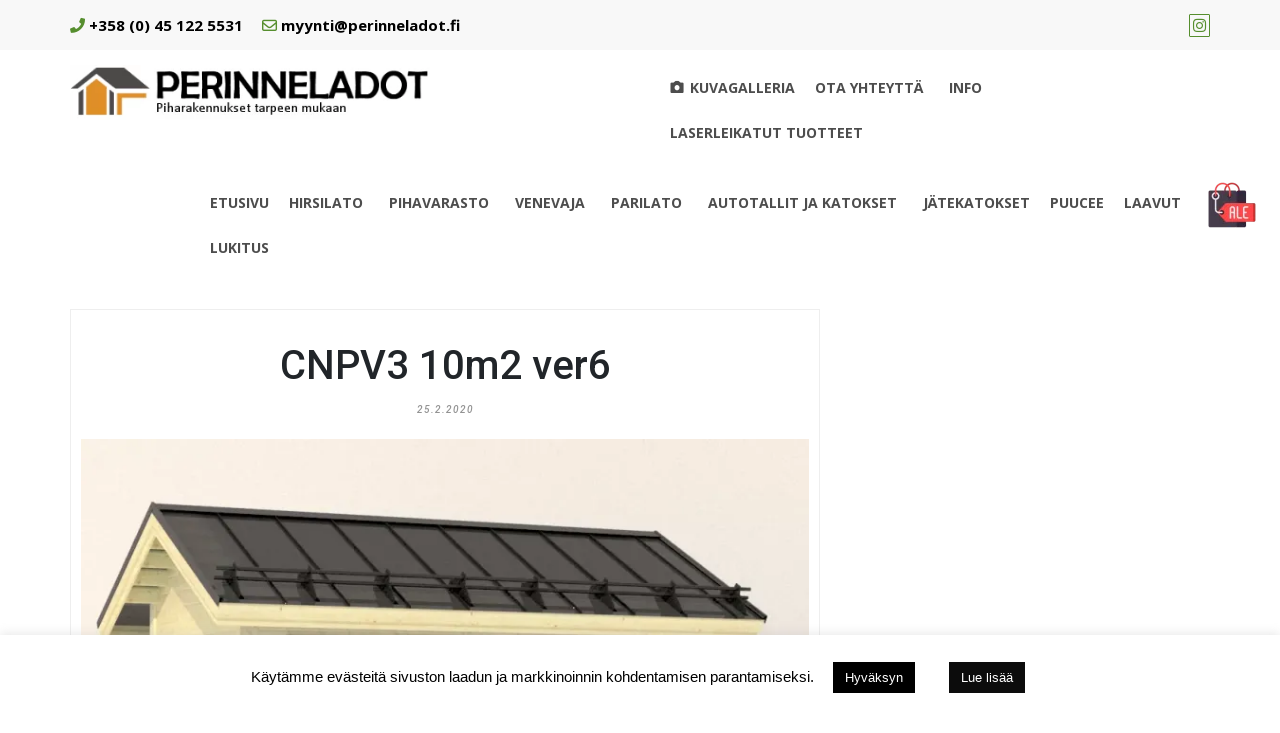

--- FILE ---
content_type: text/html; charset=UTF-8
request_url: https://verkkokauppa.perinneladot.fi/?attachment_id=5216
body_size: 26926
content:
<!DOCTYPE html>
<html dir="ltr" lang="fi" prefix="og: https://ogp.me/ns#">
<head>
			<meta charset="UTF-8" />
		<meta http-equiv="X-UA-Compatible" content="IE=edge" />
		<meta name="viewport" content="width=device-width, initial-scale=1" />
		<link rel="profile" href="http://gmpg.org/xfn/11" />

				
			<title>CNPV3 10m2 ver6 | Pihavarastot ja ladot | Piharakennukset</title>
    <style>
        #wpadminbar #wp-admin-bar-p404_free_top_button .ab-icon:before {
            content: "\f103";
            color: red;
            top: 2px;
        }
    </style>
	<style>img:is([sizes="auto" i], [sizes^="auto," i]) { contain-intrinsic-size: 3000px 1500px }</style>
	
		<!-- All in One SEO Pro 4.7.8 - aioseo.com -->
	<meta name="description" content="Moderni varasto" />
	<meta name="robots" content="max-image-preview:large" />
	<meta name="author" content="Perinneladot Majala Oy"/>
	<meta name="google-site-verification" content="BATAxBRZbzw0mxlsH4yxTjPtqw83LvXb_T1LTOjaDyo" />
	<link rel="canonical" href="https://verkkokauppa.perinneladot.fi/?attachment_id=5216" />
	<meta name="generator" content="All in One SEO Pro (AIOSEO) 4.7.8" />
		<meta property="og:locale" content="fi_FI" />
		<meta property="og:site_name" content="Hirsilato - Pihavaja - Sauna - Perinneladot" />
		<meta property="og:type" content="article" />
		<meta property="og:title" content="CNPV3 10m2 ver6 | Pihavarastot ja ladot | Piharakennukset" />
		<meta property="og:description" content="Moderni varasto" />
		<meta property="og:url" content="https://verkkokauppa.perinneladot.fi/?attachment_id=5216" />
		<meta property="og:image" content="https://i0.wp.com/verkkokauppa.perinneladot.fi/wp-content/uploads/2019/12/cropped-Hirsilato-2.png?fit=409%2C62&#038;ssl=1" />
		<meta property="og:image:secure_url" content="https://i0.wp.com/verkkokauppa.perinneladot.fi/wp-content/uploads/2019/12/cropped-Hirsilato-2.png?fit=409%2C62&#038;ssl=1" />
		<meta property="article:published_time" content="2020-02-25T05:30:02+00:00" />
		<meta property="article:modified_time" content="2020-02-25T05:49:50+00:00" />
		<meta name="twitter:card" content="summary" />
		<meta name="twitter:title" content="CNPV3 10m2 ver6 | Pihavarastot ja ladot | Piharakennukset" />
		<meta name="twitter:description" content="Moderni varasto" />
		<meta name="twitter:image" content="https://i0.wp.com/verkkokauppa.perinneladot.fi/wp-content/uploads/2019/12/cropped-Hirsilato-2.png?fit=409%2C62&amp;ssl=1" />
		<script type="application/ld+json" class="aioseo-schema">
			{"@context":"https:\/\/schema.org","@graph":[{"@type":"BreadcrumbList","@id":"https:\/\/verkkokauppa.perinneladot.fi\/?attachment_id=5216#breadcrumblist","itemListElement":[{"@type":"ListItem","@id":"https:\/\/verkkokauppa.perinneladot.fi\/#listItem","position":1,"name":"Home"}]},{"@type":"ItemPage","@id":"https:\/\/verkkokauppa.perinneladot.fi\/?attachment_id=5216#itempage","url":"https:\/\/verkkokauppa.perinneladot.fi\/?attachment_id=5216","name":"CNPV3 10m2 ver6 | Pihavarastot ja ladot | Piharakennukset","description":"Moderni varasto","inLanguage":"fi","isPartOf":{"@id":"https:\/\/verkkokauppa.perinneladot.fi\/#website"},"breadcrumb":{"@id":"https:\/\/verkkokauppa.perinneladot.fi\/?attachment_id=5216#breadcrumblist"},"author":{"@id":"https:\/\/verkkokauppa.perinneladot.fi\/author\/admin\/#author"},"creator":{"@id":"https:\/\/verkkokauppa.perinneladot.fi\/author\/admin\/#author"},"datePublished":"2020-02-25T08:30:02+03:00","dateModified":"2020-02-25T08:49:50+03:00"},{"@type":"Organization","@id":"https:\/\/verkkokauppa.perinneladot.fi\/#organization","name":"Perinneladot Majala Oy","description":"Pihavarastot, ladot, venevajat, autotallit, pariladot","url":"https:\/\/verkkokauppa.perinneladot.fi\/","telephone":"+358451225531","logo":{"@type":"ImageObject","url":"https:\/\/i0.wp.com\/verkkokauppa.perinneladot.fi\/wp-content\/uploads\/2020\/02\/CNPV3-10m2-ver6.png?fit=1000%2C750&ssl=1","@id":"https:\/\/verkkokauppa.perinneladot.fi\/?attachment_id=5216\/#organizationLogo"},"image":{"@id":"https:\/\/verkkokauppa.perinneladot.fi\/?attachment_id=5216\/#organizationLogo"},"sameAs":["https:\/\/www.instagram.com\/perinneladot_majala\/"]},{"@type":"Person","@id":"https:\/\/verkkokauppa.perinneladot.fi\/author\/admin\/#author","url":"https:\/\/verkkokauppa.perinneladot.fi\/author\/admin\/","name":"Perinneladot Majala Oy","image":{"@type":"ImageObject","url":"https:\/\/secure.gravatar.com\/avatar\/c1d95105748a06c26c6e9a9ed8e7f694?s=96&d=mm&r=g"}},{"@type":"WebPage","@id":"https:\/\/verkkokauppa.perinneladot.fi\/?attachment_id=5216#webpage","url":"https:\/\/verkkokauppa.perinneladot.fi\/?attachment_id=5216","name":"CNPV3 10m2 ver6 | Pihavarastot ja ladot | Piharakennukset","description":"Moderni varasto","inLanguage":"fi","isPartOf":{"@id":"https:\/\/verkkokauppa.perinneladot.fi\/#website"},"breadcrumb":{"@id":"https:\/\/verkkokauppa.perinneladot.fi\/?attachment_id=5216#breadcrumblist"},"author":{"@id":"https:\/\/verkkokauppa.perinneladot.fi\/author\/admin\/#author"},"creator":{"@id":"https:\/\/verkkokauppa.perinneladot.fi\/author\/admin\/#author"},"datePublished":"2020-02-25T08:30:02+03:00","dateModified":"2020-02-25T08:49:50+03:00"},{"@type":"WebSite","@id":"https:\/\/verkkokauppa.perinneladot.fi\/#website","url":"https:\/\/verkkokauppa.perinneladot.fi\/","name":"Pihavarastot ja ladot | Piharakennukset","alternateName":"Pihavarastot, varastot, ladot, venevajat, autotallit","description":"Pihavarastot, ladot, venevajat, autotallit, pariladot","inLanguage":"fi","publisher":{"@id":"https:\/\/verkkokauppa.perinneladot.fi\/#organization"}}]}
		</script>
		<!-- All in One SEO Pro -->


<!-- Google Tag Manager for WordPress by gtm4wp.com -->
<script data-cfasync="false" data-pagespeed-no-defer>
	var gtm4wp_datalayer_name = "dataLayer";
	var dataLayer = dataLayer || [];
</script>
<!-- End Google Tag Manager for WordPress by gtm4wp.com --><!-- Jetpack Site Verification Tags -->
<meta name="google-site-verification" content="BATAxBRZbzw0mxlsH4yxTjPtqw83LvXb_T1LTOjaDyo" />
<script>window._wca = window._wca || [];</script>
<link rel='dns-prefetch' href='//www.googletagmanager.com' />
<link rel='dns-prefetch' href='//stats.wp.com' />
<link rel='dns-prefetch' href='//fonts.googleapis.com' />
<link rel='dns-prefetch' href='//v0.wordpress.com' />
<link rel='preconnect' href='//i0.wp.com' />
<link rel="alternate" type="application/rss+xml" title="Pihavarastot ja ladot | Piharakennukset &raquo; syöte" href="https://verkkokauppa.perinneladot.fi/feed/" />
		<!-- This site uses the Google Analytics by MonsterInsights plugin v9.2.4 - Using Analytics tracking - https://www.monsterinsights.com/ -->
		<!-- Note: MonsterInsights is not currently configured on this site. The site owner needs to authenticate with Google Analytics in the MonsterInsights settings panel. -->
					<!-- No tracking code set -->
				<!-- / Google Analytics by MonsterInsights -->
		<script type="text/javascript">
/* <![CDATA[ */
window._wpemojiSettings = {"baseUrl":"https:\/\/s.w.org\/images\/core\/emoji\/15.0.3\/72x72\/","ext":".png","svgUrl":"https:\/\/s.w.org\/images\/core\/emoji\/15.0.3\/svg\/","svgExt":".svg","source":{"concatemoji":"https:\/\/verkkokauppa.perinneladot.fi\/wp-includes\/js\/wp-emoji-release.min.js?ver=6.7.1"}};
/*! This file is auto-generated */
!function(i,n){var o,s,e;function c(e){try{var t={supportTests:e,timestamp:(new Date).valueOf()};sessionStorage.setItem(o,JSON.stringify(t))}catch(e){}}function p(e,t,n){e.clearRect(0,0,e.canvas.width,e.canvas.height),e.fillText(t,0,0);var t=new Uint32Array(e.getImageData(0,0,e.canvas.width,e.canvas.height).data),r=(e.clearRect(0,0,e.canvas.width,e.canvas.height),e.fillText(n,0,0),new Uint32Array(e.getImageData(0,0,e.canvas.width,e.canvas.height).data));return t.every(function(e,t){return e===r[t]})}function u(e,t,n){switch(t){case"flag":return n(e,"\ud83c\udff3\ufe0f\u200d\u26a7\ufe0f","\ud83c\udff3\ufe0f\u200b\u26a7\ufe0f")?!1:!n(e,"\ud83c\uddfa\ud83c\uddf3","\ud83c\uddfa\u200b\ud83c\uddf3")&&!n(e,"\ud83c\udff4\udb40\udc67\udb40\udc62\udb40\udc65\udb40\udc6e\udb40\udc67\udb40\udc7f","\ud83c\udff4\u200b\udb40\udc67\u200b\udb40\udc62\u200b\udb40\udc65\u200b\udb40\udc6e\u200b\udb40\udc67\u200b\udb40\udc7f");case"emoji":return!n(e,"\ud83d\udc26\u200d\u2b1b","\ud83d\udc26\u200b\u2b1b")}return!1}function f(e,t,n){var r="undefined"!=typeof WorkerGlobalScope&&self instanceof WorkerGlobalScope?new OffscreenCanvas(300,150):i.createElement("canvas"),a=r.getContext("2d",{willReadFrequently:!0}),o=(a.textBaseline="top",a.font="600 32px Arial",{});return e.forEach(function(e){o[e]=t(a,e,n)}),o}function t(e){var t=i.createElement("script");t.src=e,t.defer=!0,i.head.appendChild(t)}"undefined"!=typeof Promise&&(o="wpEmojiSettingsSupports",s=["flag","emoji"],n.supports={everything:!0,everythingExceptFlag:!0},e=new Promise(function(e){i.addEventListener("DOMContentLoaded",e,{once:!0})}),new Promise(function(t){var n=function(){try{var e=JSON.parse(sessionStorage.getItem(o));if("object"==typeof e&&"number"==typeof e.timestamp&&(new Date).valueOf()<e.timestamp+604800&&"object"==typeof e.supportTests)return e.supportTests}catch(e){}return null}();if(!n){if("undefined"!=typeof Worker&&"undefined"!=typeof OffscreenCanvas&&"undefined"!=typeof URL&&URL.createObjectURL&&"undefined"!=typeof Blob)try{var e="postMessage("+f.toString()+"("+[JSON.stringify(s),u.toString(),p.toString()].join(",")+"));",r=new Blob([e],{type:"text/javascript"}),a=new Worker(URL.createObjectURL(r),{name:"wpTestEmojiSupports"});return void(a.onmessage=function(e){c(n=e.data),a.terminate(),t(n)})}catch(e){}c(n=f(s,u,p))}t(n)}).then(function(e){for(var t in e)n.supports[t]=e[t],n.supports.everything=n.supports.everything&&n.supports[t],"flag"!==t&&(n.supports.everythingExceptFlag=n.supports.everythingExceptFlag&&n.supports[t]);n.supports.everythingExceptFlag=n.supports.everythingExceptFlag&&!n.supports.flag,n.DOMReady=!1,n.readyCallback=function(){n.DOMReady=!0}}).then(function(){return e}).then(function(){var e;n.supports.everything||(n.readyCallback(),(e=n.source||{}).concatemoji?t(e.concatemoji):e.wpemoji&&e.twemoji&&(t(e.twemoji),t(e.wpemoji)))}))}((window,document),window._wpemojiSettings);
/* ]]> */
</script>
<link rel='stylesheet' id='hfe-widgets-style-css' href='https://verkkokauppa.perinneladot.fi/wp-content/plugins/header-footer-elementor/inc/widgets-css/frontend.css?ver=2.1.0' type='text/css' media='all' />
<style id='wp-emoji-styles-inline-css' type='text/css'>

	img.wp-smiley, img.emoji {
		display: inline !important;
		border: none !important;
		box-shadow: none !important;
		height: 1em !important;
		width: 1em !important;
		margin: 0 0.07em !important;
		vertical-align: -0.1em !important;
		background: none !important;
		padding: 0 !important;
	}
</style>
<link rel='stylesheet' id='wp-block-library-css' href='https://verkkokauppa.perinneladot.fi/wp-includes/css/dist/block-library/style.min.css?ver=6.7.1' type='text/css' media='all' />
<style id='wp-block-library-theme-inline-css' type='text/css'>
.wp-block-audio :where(figcaption){color:#555;font-size:13px;text-align:center}.is-dark-theme .wp-block-audio :where(figcaption){color:#ffffffa6}.wp-block-audio{margin:0 0 1em}.wp-block-code{border:1px solid #ccc;border-radius:4px;font-family:Menlo,Consolas,monaco,monospace;padding:.8em 1em}.wp-block-embed :where(figcaption){color:#555;font-size:13px;text-align:center}.is-dark-theme .wp-block-embed :where(figcaption){color:#ffffffa6}.wp-block-embed{margin:0 0 1em}.blocks-gallery-caption{color:#555;font-size:13px;text-align:center}.is-dark-theme .blocks-gallery-caption{color:#ffffffa6}:root :where(.wp-block-image figcaption){color:#555;font-size:13px;text-align:center}.is-dark-theme :root :where(.wp-block-image figcaption){color:#ffffffa6}.wp-block-image{margin:0 0 1em}.wp-block-pullquote{border-bottom:4px solid;border-top:4px solid;color:currentColor;margin-bottom:1.75em}.wp-block-pullquote cite,.wp-block-pullquote footer,.wp-block-pullquote__citation{color:currentColor;font-size:.8125em;font-style:normal;text-transform:uppercase}.wp-block-quote{border-left:.25em solid;margin:0 0 1.75em;padding-left:1em}.wp-block-quote cite,.wp-block-quote footer{color:currentColor;font-size:.8125em;font-style:normal;position:relative}.wp-block-quote:where(.has-text-align-right){border-left:none;border-right:.25em solid;padding-left:0;padding-right:1em}.wp-block-quote:where(.has-text-align-center){border:none;padding-left:0}.wp-block-quote.is-large,.wp-block-quote.is-style-large,.wp-block-quote:where(.is-style-plain){border:none}.wp-block-search .wp-block-search__label{font-weight:700}.wp-block-search__button{border:1px solid #ccc;padding:.375em .625em}:where(.wp-block-group.has-background){padding:1.25em 2.375em}.wp-block-separator.has-css-opacity{opacity:.4}.wp-block-separator{border:none;border-bottom:2px solid;margin-left:auto;margin-right:auto}.wp-block-separator.has-alpha-channel-opacity{opacity:1}.wp-block-separator:not(.is-style-wide):not(.is-style-dots){width:100px}.wp-block-separator.has-background:not(.is-style-dots){border-bottom:none;height:1px}.wp-block-separator.has-background:not(.is-style-wide):not(.is-style-dots){height:2px}.wp-block-table{margin:0 0 1em}.wp-block-table td,.wp-block-table th{word-break:normal}.wp-block-table :where(figcaption){color:#555;font-size:13px;text-align:center}.is-dark-theme .wp-block-table :where(figcaption){color:#ffffffa6}.wp-block-video :where(figcaption){color:#555;font-size:13px;text-align:center}.is-dark-theme .wp-block-video :where(figcaption){color:#ffffffa6}.wp-block-video{margin:0 0 1em}:root :where(.wp-block-template-part.has-background){margin-bottom:0;margin-top:0;padding:1.25em 2.375em}
</style>
<link rel='stylesheet' id='mediaelement-css' href='https://verkkokauppa.perinneladot.fi/wp-includes/js/mediaelement/mediaelementplayer-legacy.min.css?ver=4.2.17' type='text/css' media='all' />
<link rel='stylesheet' id='wp-mediaelement-css' href='https://verkkokauppa.perinneladot.fi/wp-includes/js/mediaelement/wp-mediaelement.min.css?ver=6.7.1' type='text/css' media='all' />
<style id='jetpack-sharing-buttons-style-inline-css' type='text/css'>
.jetpack-sharing-buttons__services-list{display:flex;flex-direction:row;flex-wrap:wrap;gap:0;list-style-type:none;margin:5px;padding:0}.jetpack-sharing-buttons__services-list.has-small-icon-size{font-size:12px}.jetpack-sharing-buttons__services-list.has-normal-icon-size{font-size:16px}.jetpack-sharing-buttons__services-list.has-large-icon-size{font-size:24px}.jetpack-sharing-buttons__services-list.has-huge-icon-size{font-size:36px}@media print{.jetpack-sharing-buttons__services-list{display:none!important}}.editor-styles-wrapper .wp-block-jetpack-sharing-buttons{gap:0;padding-inline-start:0}ul.jetpack-sharing-buttons__services-list.has-background{padding:1.25em 2.375em}
</style>
<style id='classic-theme-styles-inline-css' type='text/css'>
/*! This file is auto-generated */
.wp-block-button__link{color:#fff;background-color:#32373c;border-radius:9999px;box-shadow:none;text-decoration:none;padding:calc(.667em + 2px) calc(1.333em + 2px);font-size:1.125em}.wp-block-file__button{background:#32373c;color:#fff;text-decoration:none}
</style>
<style id='global-styles-inline-css' type='text/css'>
:root{--wp--preset--aspect-ratio--square: 1;--wp--preset--aspect-ratio--4-3: 4/3;--wp--preset--aspect-ratio--3-4: 3/4;--wp--preset--aspect-ratio--3-2: 3/2;--wp--preset--aspect-ratio--2-3: 2/3;--wp--preset--aspect-ratio--16-9: 16/9;--wp--preset--aspect-ratio--9-16: 9/16;--wp--preset--color--black: #000000;--wp--preset--color--cyan-bluish-gray: #abb8c3;--wp--preset--color--white: #ffffff;--wp--preset--color--pale-pink: #f78da7;--wp--preset--color--vivid-red: #cf2e2e;--wp--preset--color--luminous-vivid-orange: #ff6900;--wp--preset--color--luminous-vivid-amber: #fcb900;--wp--preset--color--light-green-cyan: #7bdcb5;--wp--preset--color--vivid-green-cyan: #00d084;--wp--preset--color--pale-cyan-blue: #8ed1fc;--wp--preset--color--vivid-cyan-blue: #0693e3;--wp--preset--color--vivid-purple: #9b51e0;--wp--preset--gradient--vivid-cyan-blue-to-vivid-purple: linear-gradient(135deg,rgba(6,147,227,1) 0%,rgb(155,81,224) 100%);--wp--preset--gradient--light-green-cyan-to-vivid-green-cyan: linear-gradient(135deg,rgb(122,220,180) 0%,rgb(0,208,130) 100%);--wp--preset--gradient--luminous-vivid-amber-to-luminous-vivid-orange: linear-gradient(135deg,rgba(252,185,0,1) 0%,rgba(255,105,0,1) 100%);--wp--preset--gradient--luminous-vivid-orange-to-vivid-red: linear-gradient(135deg,rgba(255,105,0,1) 0%,rgb(207,46,46) 100%);--wp--preset--gradient--very-light-gray-to-cyan-bluish-gray: linear-gradient(135deg,rgb(238,238,238) 0%,rgb(169,184,195) 100%);--wp--preset--gradient--cool-to-warm-spectrum: linear-gradient(135deg,rgb(74,234,220) 0%,rgb(151,120,209) 20%,rgb(207,42,186) 40%,rgb(238,44,130) 60%,rgb(251,105,98) 80%,rgb(254,248,76) 100%);--wp--preset--gradient--blush-light-purple: linear-gradient(135deg,rgb(255,206,236) 0%,rgb(152,150,240) 100%);--wp--preset--gradient--blush-bordeaux: linear-gradient(135deg,rgb(254,205,165) 0%,rgb(254,45,45) 50%,rgb(107,0,62) 100%);--wp--preset--gradient--luminous-dusk: linear-gradient(135deg,rgb(255,203,112) 0%,rgb(199,81,192) 50%,rgb(65,88,208) 100%);--wp--preset--gradient--pale-ocean: linear-gradient(135deg,rgb(255,245,203) 0%,rgb(182,227,212) 50%,rgb(51,167,181) 100%);--wp--preset--gradient--electric-grass: linear-gradient(135deg,rgb(202,248,128) 0%,rgb(113,206,126) 100%);--wp--preset--gradient--midnight: linear-gradient(135deg,rgb(2,3,129) 0%,rgb(40,116,252) 100%);--wp--preset--font-size--small: 13px;--wp--preset--font-size--medium: 20px;--wp--preset--font-size--large: 36px;--wp--preset--font-size--x-large: 42px;--wp--preset--font-family--inter: "Inter", sans-serif;--wp--preset--font-family--cardo: Cardo;--wp--preset--spacing--20: 0.44rem;--wp--preset--spacing--30: 0.67rem;--wp--preset--spacing--40: 1rem;--wp--preset--spacing--50: 1.5rem;--wp--preset--spacing--60: 2.25rem;--wp--preset--spacing--70: 3.38rem;--wp--preset--spacing--80: 5.06rem;--wp--preset--shadow--natural: 6px 6px 9px rgba(0, 0, 0, 0.2);--wp--preset--shadow--deep: 12px 12px 50px rgba(0, 0, 0, 0.4);--wp--preset--shadow--sharp: 6px 6px 0px rgba(0, 0, 0, 0.2);--wp--preset--shadow--outlined: 6px 6px 0px -3px rgba(255, 255, 255, 1), 6px 6px rgba(0, 0, 0, 1);--wp--preset--shadow--crisp: 6px 6px 0px rgba(0, 0, 0, 1);}:where(.is-layout-flex){gap: 0.5em;}:where(.is-layout-grid){gap: 0.5em;}body .is-layout-flex{display: flex;}.is-layout-flex{flex-wrap: wrap;align-items: center;}.is-layout-flex > :is(*, div){margin: 0;}body .is-layout-grid{display: grid;}.is-layout-grid > :is(*, div){margin: 0;}:where(.wp-block-columns.is-layout-flex){gap: 2em;}:where(.wp-block-columns.is-layout-grid){gap: 2em;}:where(.wp-block-post-template.is-layout-flex){gap: 1.25em;}:where(.wp-block-post-template.is-layout-grid){gap: 1.25em;}.has-black-color{color: var(--wp--preset--color--black) !important;}.has-cyan-bluish-gray-color{color: var(--wp--preset--color--cyan-bluish-gray) !important;}.has-white-color{color: var(--wp--preset--color--white) !important;}.has-pale-pink-color{color: var(--wp--preset--color--pale-pink) !important;}.has-vivid-red-color{color: var(--wp--preset--color--vivid-red) !important;}.has-luminous-vivid-orange-color{color: var(--wp--preset--color--luminous-vivid-orange) !important;}.has-luminous-vivid-amber-color{color: var(--wp--preset--color--luminous-vivid-amber) !important;}.has-light-green-cyan-color{color: var(--wp--preset--color--light-green-cyan) !important;}.has-vivid-green-cyan-color{color: var(--wp--preset--color--vivid-green-cyan) !important;}.has-pale-cyan-blue-color{color: var(--wp--preset--color--pale-cyan-blue) !important;}.has-vivid-cyan-blue-color{color: var(--wp--preset--color--vivid-cyan-blue) !important;}.has-vivid-purple-color{color: var(--wp--preset--color--vivid-purple) !important;}.has-black-background-color{background-color: var(--wp--preset--color--black) !important;}.has-cyan-bluish-gray-background-color{background-color: var(--wp--preset--color--cyan-bluish-gray) !important;}.has-white-background-color{background-color: var(--wp--preset--color--white) !important;}.has-pale-pink-background-color{background-color: var(--wp--preset--color--pale-pink) !important;}.has-vivid-red-background-color{background-color: var(--wp--preset--color--vivid-red) !important;}.has-luminous-vivid-orange-background-color{background-color: var(--wp--preset--color--luminous-vivid-orange) !important;}.has-luminous-vivid-amber-background-color{background-color: var(--wp--preset--color--luminous-vivid-amber) !important;}.has-light-green-cyan-background-color{background-color: var(--wp--preset--color--light-green-cyan) !important;}.has-vivid-green-cyan-background-color{background-color: var(--wp--preset--color--vivid-green-cyan) !important;}.has-pale-cyan-blue-background-color{background-color: var(--wp--preset--color--pale-cyan-blue) !important;}.has-vivid-cyan-blue-background-color{background-color: var(--wp--preset--color--vivid-cyan-blue) !important;}.has-vivid-purple-background-color{background-color: var(--wp--preset--color--vivid-purple) !important;}.has-black-border-color{border-color: var(--wp--preset--color--black) !important;}.has-cyan-bluish-gray-border-color{border-color: var(--wp--preset--color--cyan-bluish-gray) !important;}.has-white-border-color{border-color: var(--wp--preset--color--white) !important;}.has-pale-pink-border-color{border-color: var(--wp--preset--color--pale-pink) !important;}.has-vivid-red-border-color{border-color: var(--wp--preset--color--vivid-red) !important;}.has-luminous-vivid-orange-border-color{border-color: var(--wp--preset--color--luminous-vivid-orange) !important;}.has-luminous-vivid-amber-border-color{border-color: var(--wp--preset--color--luminous-vivid-amber) !important;}.has-light-green-cyan-border-color{border-color: var(--wp--preset--color--light-green-cyan) !important;}.has-vivid-green-cyan-border-color{border-color: var(--wp--preset--color--vivid-green-cyan) !important;}.has-pale-cyan-blue-border-color{border-color: var(--wp--preset--color--pale-cyan-blue) !important;}.has-vivid-cyan-blue-border-color{border-color: var(--wp--preset--color--vivid-cyan-blue) !important;}.has-vivid-purple-border-color{border-color: var(--wp--preset--color--vivid-purple) !important;}.has-vivid-cyan-blue-to-vivid-purple-gradient-background{background: var(--wp--preset--gradient--vivid-cyan-blue-to-vivid-purple) !important;}.has-light-green-cyan-to-vivid-green-cyan-gradient-background{background: var(--wp--preset--gradient--light-green-cyan-to-vivid-green-cyan) !important;}.has-luminous-vivid-amber-to-luminous-vivid-orange-gradient-background{background: var(--wp--preset--gradient--luminous-vivid-amber-to-luminous-vivid-orange) !important;}.has-luminous-vivid-orange-to-vivid-red-gradient-background{background: var(--wp--preset--gradient--luminous-vivid-orange-to-vivid-red) !important;}.has-very-light-gray-to-cyan-bluish-gray-gradient-background{background: var(--wp--preset--gradient--very-light-gray-to-cyan-bluish-gray) !important;}.has-cool-to-warm-spectrum-gradient-background{background: var(--wp--preset--gradient--cool-to-warm-spectrum) !important;}.has-blush-light-purple-gradient-background{background: var(--wp--preset--gradient--blush-light-purple) !important;}.has-blush-bordeaux-gradient-background{background: var(--wp--preset--gradient--blush-bordeaux) !important;}.has-luminous-dusk-gradient-background{background: var(--wp--preset--gradient--luminous-dusk) !important;}.has-pale-ocean-gradient-background{background: var(--wp--preset--gradient--pale-ocean) !important;}.has-electric-grass-gradient-background{background: var(--wp--preset--gradient--electric-grass) !important;}.has-midnight-gradient-background{background: var(--wp--preset--gradient--midnight) !important;}.has-small-font-size{font-size: var(--wp--preset--font-size--small) !important;}.has-medium-font-size{font-size: var(--wp--preset--font-size--medium) !important;}.has-large-font-size{font-size: var(--wp--preset--font-size--large) !important;}.has-x-large-font-size{font-size: var(--wp--preset--font-size--x-large) !important;}
:where(.wp-block-post-template.is-layout-flex){gap: 1.25em;}:where(.wp-block-post-template.is-layout-grid){gap: 1.25em;}
:where(.wp-block-columns.is-layout-flex){gap: 2em;}:where(.wp-block-columns.is-layout-grid){gap: 2em;}
:root :where(.wp-block-pullquote){font-size: 1.5em;line-height: 1.6;}
</style>
<link rel='stylesheet' id='cookie-law-info-css' href='https://verkkokauppa.perinneladot.fi/wp-content/plugins/cookie-law-info/legacy/public/css/cookie-law-info-public.css?ver=3.2.8' type='text/css' media='all' />
<link rel='stylesheet' id='cookie-law-info-gdpr-css' href='https://verkkokauppa.perinneladot.fi/wp-content/plugins/cookie-law-info/legacy/public/css/cookie-law-info-gdpr.css?ver=3.2.8' type='text/css' media='all' />
<link rel='stylesheet' id='wpmenucart-icons-css' href='https://verkkokauppa.perinneladot.fi/wp-content/plugins/woocommerce-menu-bar-cart/assets/css/wpmenucart-icons.min.css?ver=2.14.10' type='text/css' media='all' />
<style id='wpmenucart-icons-inline-css' type='text/css'>
@font-face{font-family:WPMenuCart;src:url(https://verkkokauppa.perinneladot.fi/wp-content/plugins/woocommerce-menu-bar-cart/assets/fonts/WPMenuCart.eot);src:url(https://verkkokauppa.perinneladot.fi/wp-content/plugins/woocommerce-menu-bar-cart/assets/fonts/WPMenuCart.eot?#iefix) format('embedded-opentype'),url(https://verkkokauppa.perinneladot.fi/wp-content/plugins/woocommerce-menu-bar-cart/assets/fonts/WPMenuCart.woff2) format('woff2'),url(https://verkkokauppa.perinneladot.fi/wp-content/plugins/woocommerce-menu-bar-cart/assets/fonts/WPMenuCart.woff) format('woff'),url(https://verkkokauppa.perinneladot.fi/wp-content/plugins/woocommerce-menu-bar-cart/assets/fonts/WPMenuCart.ttf) format('truetype'),url(https://verkkokauppa.perinneladot.fi/wp-content/plugins/woocommerce-menu-bar-cart/assets/fonts/WPMenuCart.svg#WPMenuCart) format('svg');font-weight:400;font-style:normal;font-display:swap}
</style>
<link rel='stylesheet' id='wpmenucart-css' href='https://verkkokauppa.perinneladot.fi/wp-content/plugins/woocommerce-menu-bar-cart/assets/css/wpmenucart-main.min.css?ver=2.14.10' type='text/css' media='all' />
<link rel='stylesheet' id='woocommerce-layout-css' href='https://verkkokauppa.perinneladot.fi/wp-content/plugins/woocommerce/assets/css/woocommerce-layout.css?ver=9.6.0' type='text/css' media='all' />
<style id='woocommerce-layout-inline-css' type='text/css'>

	.infinite-scroll .woocommerce-pagination {
		display: none;
	}
</style>
<link rel='stylesheet' id='woocommerce-smallscreen-css' href='https://verkkokauppa.perinneladot.fi/wp-content/plugins/woocommerce/assets/css/woocommerce-smallscreen.css?ver=9.6.0' type='text/css' media='only screen and (max-width: 768px)' />
<link rel='stylesheet' id='woocommerce-general-css' href='https://verkkokauppa.perinneladot.fi/wp-content/plugins/woocommerce/assets/css/woocommerce.css?ver=9.6.0' type='text/css' media='all' />
<style id='woocommerce-inline-inline-css' type='text/css'>
.woocommerce form .form-row .required { visibility: visible; }
</style>
<link rel='stylesheet' id='eae-css-css' href='https://verkkokauppa.perinneladot.fi/wp-content/plugins/addon-elements-for-elementor-page-builder/assets/css/eae.min.css?ver=1.14' type='text/css' media='all' />
<link rel='stylesheet' id='eae-peel-css-css' href='https://verkkokauppa.perinneladot.fi/wp-content/plugins/addon-elements-for-elementor-page-builder/assets/lib/peel/peel.css?ver=1.14' type='text/css' media='all' />
<link rel='stylesheet' id='font-awesome-4-shim-css' href='https://verkkokauppa.perinneladot.fi/wp-content/plugins/elementor/assets/lib/font-awesome/css/v4-shims.min.css?ver=1.0' type='text/css' media='all' />
<link rel='stylesheet' id='font-awesome-5-all-css' href='https://verkkokauppa.perinneladot.fi/wp-content/plugins/elementor/assets/lib/font-awesome/css/all.min.css?ver=1.0' type='text/css' media='all' />
<link rel='stylesheet' id='vegas-css-css' href='https://verkkokauppa.perinneladot.fi/wp-content/plugins/addon-elements-for-elementor-page-builder/assets/lib/vegas/vegas.min.css?ver=2.4.0' type='text/css' media='all' />
<link rel='stylesheet' id='hfe-style-css' href='https://verkkokauppa.perinneladot.fi/wp-content/plugins/header-footer-elementor/assets/css/header-footer-elementor.css?ver=2.1.0' type='text/css' media='all' />
<link rel='stylesheet' id='elementor-icons-css' href='https://verkkokauppa.perinneladot.fi/wp-content/plugins/elementor/assets/lib/eicons/css/elementor-icons.min.css?ver=5.29.0' type='text/css' media='all' />
<link rel='stylesheet' id='elementor-frontend-css' href='https://verkkokauppa.perinneladot.fi/wp-content/plugins/elementor/assets/css/frontend.min.css?ver=3.21.2' type='text/css' media='all' />
<link rel='stylesheet' id='swiper-css' href='https://verkkokauppa.perinneladot.fi/wp-content/plugins/elementor/assets/lib/swiper/v8/css/swiper.min.css?ver=8.4.5' type='text/css' media='all' />
<link rel='stylesheet' id='elementor-post-5230-css' href='https://verkkokauppa.perinneladot.fi/wp-content/uploads/elementor/css/post-5230.css?ver=1751617606' type='text/css' media='all' />
<link rel='stylesheet' id='elementor-pro-css' href='https://verkkokauppa.perinneladot.fi/wp-content/plugins/elementor-pro/assets/css/frontend.min.css?ver=3.21.1' type='text/css' media='all' />
<link rel='stylesheet' id='elementor-global-css' href='https://verkkokauppa.perinneladot.fi/wp-content/uploads/elementor/css/global.css?ver=1751617609' type='text/css' media='all' />
<link rel='stylesheet' id='megamenu-css' href='https://verkkokauppa.perinneladot.fi/wp-content/uploads/maxmegamenu/style.css?ver=2d8e64' type='text/css' media='all' />
<link rel='stylesheet' id='dashicons-css' href='https://verkkokauppa.perinneladot.fi/wp-includes/css/dashicons.min.css?ver=6.7.1' type='text/css' media='all' />
<style id='dashicons-inline-css' type='text/css'>
[data-font="Dashicons"]:before {font-family: 'Dashicons' !important;content: attr(data-icon) !important;speak: none !important;font-weight: normal !important;font-variant: normal !important;text-transform: none !important;line-height: 1 !important;font-style: normal !important;-webkit-font-smoothing: antialiased !important;-moz-osx-font-smoothing: grayscale !important;}
</style>
<link rel='stylesheet' id='megamenu-google-fonts-css' href='//fonts.googleapis.com/css?family=Open+Sans%3A400%2C700&#038;ver=6.7.1' type='text/css' media='all' />
<link rel='stylesheet' id='megamenu-genericons-css' href='https://verkkokauppa.perinneladot.fi/wp-content/plugins/megamenu-pro/icons/genericons/genericons/genericons.css?ver=2.4' type='text/css' media='all' />
<link rel='stylesheet' id='megamenu-fontawesome-css' href='https://verkkokauppa.perinneladot.fi/wp-content/plugins/megamenu-pro/icons/fontawesome/css/font-awesome.min.css?ver=2.4' type='text/css' media='all' />
<link rel='stylesheet' id='megamenu-fontawesome5-css' href='https://verkkokauppa.perinneladot.fi/wp-content/plugins/megamenu-pro/icons/fontawesome5/css/all.min.css?ver=2.4' type='text/css' media='all' />
<link rel='stylesheet' id='megamenu-fontawesome6-css' href='https://verkkokauppa.perinneladot.fi/wp-content/plugins/megamenu-pro/icons/fontawesome6/css/all.min.css?ver=2.4' type='text/css' media='all' />
<link rel='stylesheet' id='brands-styles-css' href='https://verkkokauppa.perinneladot.fi/wp-content/plugins/woocommerce/assets/css/brands.css?ver=9.6.0' type='text/css' media='all' />
<link rel='stylesheet' id='htbbootstrap-css' href='https://verkkokauppa.perinneladot.fi/wp-content/plugins/ht-mega-for-elementor/assets/css/htbbootstrap.css?ver=2.8.0' type='text/css' media='all' />
<link rel='stylesheet' id='font-awesome-css' href='https://verkkokauppa.perinneladot.fi/wp-content/plugins/elementor/assets/lib/font-awesome/css/font-awesome.min.css?ver=4.7.0' type='text/css' media='all' />
<style id='font-awesome-inline-css' type='text/css'>
[data-font="FontAwesome"]:before {font-family: 'FontAwesome' !important;content: attr(data-icon) !important;speak: none !important;font-weight: normal !important;font-variant: normal !important;text-transform: none !important;line-height: 1 !important;font-style: normal !important;-webkit-font-smoothing: antialiased !important;-moz-osx-font-smoothing: grayscale !important;}
</style>
<link rel='stylesheet' id='htmega-animation-css' href='https://verkkokauppa.perinneladot.fi/wp-content/plugins/ht-mega-for-elementor/assets/css/animation.css?ver=2.8.0' type='text/css' media='all' />
<link rel='stylesheet' id='htmega-keyframes-css' href='https://verkkokauppa.perinneladot.fi/wp-content/plugins/ht-mega-for-elementor/assets/css/htmega-keyframes.css?ver=2.8.0' type='text/css' media='all' />
<link rel='stylesheet' id='htmega-global-style-min-css' href='https://verkkokauppa.perinneladot.fi/wp-content/plugins/ht-mega-for-elementor/assets/css/htmega-global-style.min.css?ver=2.8.0' type='text/css' media='all' />
<link rel='stylesheet' id='bootstrap-css' href='https://verkkokauppa.perinneladot.fi/wp-content/themes/di-ecommerce/assets/css/bootstrap.css?ver=4.0.0' type='text/css' media='all' />
<link rel='stylesheet' id='di-ecommerce-style-default-css' href='https://verkkokauppa.perinneladot.fi/wp-content/themes/di-ecommerce/style.css?ver=2.0' type='text/css' media='all' />
<link rel='stylesheet' id='di-ecommerce-style-core-css' href='https://verkkokauppa.perinneladot.fi/wp-content/themes/di-ecommerce/assets/css/style.css?ver=2.0' type='text/css' media='all' />
<style id='di-ecommerce-style-core-inline-css' type='text/css'>

		.load-icon
		{
			position: fixed;
			left: 0px;
			top: 0px;
			width: 100%;
			height: 100%;
			z-index: 9999999;
			background: url( 'https://verkkokauppa.perinneladot.fi/wp-content/uploads/2019/09/ajax-loader-2.gif' ) center no-repeat #fff;
		}
		
			@media (max-width: 768px) {
				.center-logo-img {
					margin: 0 auto;
					display: table;
				}
			}
			
			.woocommerce ul.products li.product a img {
				-webkit-transition: opacity 0.5s ease, transform 0.5s ease;
				transition: opacity 0.5s ease, transform 0.5s ease;
			}

			.woocommerce ul.products li.product:hover a img {
				opacity: 0.9;
				transform: scale(1.1);
			}
			
</style>
<link rel='stylesheet' id='di-ecommerce-style-woo-css' href='https://verkkokauppa.perinneladot.fi/wp-content/themes/di-ecommerce/assets/css/woo.css?ver=2.0' type='text/css' media='all' />
<link rel='stylesheet' id='hfe-elementor-icons-css' href='https://verkkokauppa.perinneladot.fi/wp-content/plugins/elementor/assets/lib/eicons/css/elementor-icons.min.css?ver=5.34.0' type='text/css' media='all' />
<link rel='stylesheet' id='hfe-icons-list-css' href='https://verkkokauppa.perinneladot.fi/wp-content/plugins/elementor/assets/css/widget-icon-list.min.css?ver=3.24.3' type='text/css' media='all' />
<link rel='stylesheet' id='hfe-social-icons-css' href='https://verkkokauppa.perinneladot.fi/wp-content/plugins/elementor/assets/css/widget-social-icons.min.css?ver=3.24.0' type='text/css' media='all' />
<link rel='stylesheet' id='hfe-social-share-icons-brands-css' href='https://verkkokauppa.perinneladot.fi/wp-content/plugins/elementor/assets/lib/font-awesome/css/brands.css?ver=5.15.3' type='text/css' media='all' />
<link rel='stylesheet' id='hfe-social-share-icons-fontawesome-css' href='https://verkkokauppa.perinneladot.fi/wp-content/plugins/elementor/assets/lib/font-awesome/css/fontawesome.css?ver=5.15.3' type='text/css' media='all' />
<link rel='stylesheet' id='hfe-nav-menu-icons-css' href='https://verkkokauppa.perinneladot.fi/wp-content/plugins/elementor/assets/lib/font-awesome/css/solid.css?ver=5.15.3' type='text/css' media='all' />
<link rel='stylesheet' id='hfe-widget-blockquote-css' href='https://verkkokauppa.perinneladot.fi/wp-content/plugins/elementor-pro/assets/css/widget-blockquote.min.css?ver=3.25.0' type='text/css' media='all' />
<link rel='stylesheet' id='hfe-mega-menu-css' href='https://verkkokauppa.perinneladot.fi/wp-content/plugins/elementor-pro/assets/css/widget-mega-menu.min.css?ver=3.26.2' type='text/css' media='all' />
<link rel='stylesheet' id='hfe-nav-menu-widget-css' href='https://verkkokauppa.perinneladot.fi/wp-content/plugins/elementor-pro/assets/css/widget-nav-menu.min.css?ver=3.26.0' type='text/css' media='all' />
<link rel='stylesheet' id='eael-general-css' href='https://verkkokauppa.perinneladot.fi/wp-content/plugins/essential-addons-for-elementor-lite/assets/front-end/css/view/general.min.css?ver=6.1.1' type='text/css' media='all' />
<link rel='stylesheet' id='wapf-frontend-css' href='https://verkkokauppa.perinneladot.fi/wp-content/plugins/advanced-product-fields-for-woocommerce-extended/assets/css/frontend.min.css?ver=2.7.25' type='text/css' media='all' />
<link rel='stylesheet' id='google-fonts-1-css' href='https://fonts.googleapis.com/css?family=Roboto%3A100%2C100italic%2C200%2C200italic%2C300%2C300italic%2C400%2C400italic%2C500%2C500italic%2C600%2C600italic%2C700%2C700italic%2C800%2C800italic%2C900%2C900italic%7CRoboto+Slab%3A100%2C100italic%2C200%2C200italic%2C300%2C300italic%2C400%2C400italic%2C500%2C500italic%2C600%2C600italic%2C700%2C700italic%2C800%2C800italic%2C900%2C900italic&#038;display=auto&#038;ver=6.7.1' type='text/css' media='all' />
<link rel="preconnect" href="https://fonts.gstatic.com/" crossorigin><script type="text/javascript" id="woocommerce-google-analytics-integration-gtag-js-after">
/* <![CDATA[ */
/* Google Analytics for WooCommerce (gtag.js) */
					window.dataLayer = window.dataLayer || [];
					function gtag(){dataLayer.push(arguments);}
					// Set up default consent state.
					for ( const mode of [{"analytics_storage":"denied","ad_storage":"denied","ad_user_data":"denied","ad_personalization":"denied","region":["AT","BE","BG","HR","CY","CZ","DK","EE","FI","FR","DE","GR","HU","IS","IE","IT","LV","LI","LT","LU","MT","NL","NO","PL","PT","RO","SK","SI","ES","SE","GB","CH"]}] || [] ) {
						gtag( "consent", "default", { "wait_for_update": 500, ...mode } );
					}
					gtag("js", new Date());
					gtag("set", "developer_id.dOGY3NW", true);
					gtag("config", "G-H1D9QVG5RL", {"track_404":true,"allow_google_signals":true,"logged_in":false,"linker":{"domains":[],"allow_incoming":false},"custom_map":{"dimension1":"logged_in"}});
/* ]]> */
</script>
<script type="text/javascript" src="https://verkkokauppa.perinneladot.fi/wp-includes/js/jquery/jquery.min.js?ver=3.7.1" id="jquery-core-js"></script>
<script type="text/javascript" src="https://verkkokauppa.perinneladot.fi/wp-includes/js/jquery/jquery-migrate.min.js?ver=3.4.1" id="jquery-migrate-js"></script>
<script type="text/javascript" id="jquery-js-after">
/* <![CDATA[ */
!function($){"use strict";$(document).ready(function(){$(this).scrollTop()>100&&$(".hfe-scroll-to-top-wrap").removeClass("hfe-scroll-to-top-hide"),$(window).scroll(function(){$(this).scrollTop()<100?$(".hfe-scroll-to-top-wrap").fadeOut(300):$(".hfe-scroll-to-top-wrap").fadeIn(300)}),$(".hfe-scroll-to-top-wrap").on("click",function(){$("html, body").animate({scrollTop:0},300);return!1})})}(jQuery);
/* ]]> */
</script>
<script type="text/javascript" id="cookie-law-info-js-extra">
/* <![CDATA[ */
var Cli_Data = {"nn_cookie_ids":[],"cookielist":[],"non_necessary_cookies":[],"ccpaEnabled":"","ccpaRegionBased":"","ccpaBarEnabled":"","strictlyEnabled":["necessary","obligatoire"],"ccpaType":"gdpr","js_blocking":"","custom_integration":"","triggerDomRefresh":"","secure_cookies":""};
var cli_cookiebar_settings = {"animate_speed_hide":"500","animate_speed_show":"500","background":"#ffffff","border":"#b1a6a6c2","border_on":"","button_1_button_colour":"#000000","button_1_button_hover":"#000000","button_1_link_colour":"#ffffff","button_1_as_button":"1","button_1_new_win":"","button_2_button_colour":"#0c0c0c","button_2_button_hover":"#0a0a0a","button_2_link_colour":"#ffffff","button_2_as_button":"1","button_2_hidebar":"","button_3_button_colour":"#ffffff","button_3_button_hover":"#cccccc","button_3_link_colour":"#ffffff","button_3_as_button":"","button_3_new_win":"","button_4_button_colour":"#000","button_4_button_hover":"#000000","button_4_link_colour":"#fff","button_4_as_button":"1","button_7_button_colour":"#61a229","button_7_button_hover":"#4e8221","button_7_link_colour":"#fff","button_7_as_button":"1","button_7_new_win":"","font_family":"Arial, Helvetica, sans-serif","header_fix":"","notify_animate_hide":"1","notify_animate_show":"1","notify_div_id":"#cookie-law-info-bar","notify_position_horizontal":"right","notify_position_vertical":"bottom","scroll_close":"","scroll_close_reload":"","accept_close_reload":"","reject_close_reload":"","showagain_tab":"","showagain_background":"#fff","showagain_border":"#000","showagain_div_id":"#cookie-law-info-again","showagain_x_position":"100px","text":"#000000","show_once_yn":"","show_once":"10000","logging_on":"","as_popup":"","popup_overlay":"1","bar_heading_text":"","cookie_bar_as":"banner","popup_showagain_position":"bottom-right","widget_position":"left"};
var log_object = {"ajax_url":"https:\/\/verkkokauppa.perinneladot.fi\/wp-admin\/admin-ajax.php"};
/* ]]> */
</script>
<script type="text/javascript" src="https://verkkokauppa.perinneladot.fi/wp-content/plugins/cookie-law-info/legacy/public/js/cookie-law-info-public.js?ver=3.2.8" id="cookie-law-info-js"></script>
<script type="text/javascript" src="https://verkkokauppa.perinneladot.fi/wp-content/plugins/woocommerce/assets/js/jquery-blockui/jquery.blockUI.min.js?ver=2.7.0-wc.9.6.0" id="jquery-blockui-js" defer="defer" data-wp-strategy="defer"></script>
<script type="text/javascript" id="wc-add-to-cart-js-extra">
/* <![CDATA[ */
var wc_add_to_cart_params = {"ajax_url":"\/wp-admin\/admin-ajax.php","wc_ajax_url":"\/?wc-ajax=%%endpoint%%","i18n_view_cart":"N\u00e4yt\u00e4 ostoskori","cart_url":"https:\/\/verkkokauppa.perinneladot.fi\/cart\/","is_cart":"","cart_redirect_after_add":"yes"};
/* ]]> */
</script>
<script type="text/javascript" src="https://verkkokauppa.perinneladot.fi/wp-content/plugins/woocommerce/assets/js/frontend/add-to-cart.min.js?ver=9.6.0" id="wc-add-to-cart-js" defer="defer" data-wp-strategy="defer"></script>
<script type="text/javascript" src="https://verkkokauppa.perinneladot.fi/wp-content/plugins/woocommerce/assets/js/js-cookie/js.cookie.min.js?ver=2.1.4-wc.9.6.0" id="js-cookie-js" defer="defer" data-wp-strategy="defer"></script>
<script type="text/javascript" id="woocommerce-js-extra">
/* <![CDATA[ */
var woocommerce_params = {"ajax_url":"\/wp-admin\/admin-ajax.php","wc_ajax_url":"\/?wc-ajax=%%endpoint%%"};
/* ]]> */
</script>
<script type="text/javascript" src="https://verkkokauppa.perinneladot.fi/wp-content/plugins/woocommerce/assets/js/frontend/woocommerce.min.js?ver=9.6.0" id="woocommerce-js" defer="defer" data-wp-strategy="defer"></script>
<script type="text/javascript" src="https://verkkokauppa.perinneladot.fi/wp-content/plugins/addon-elements-for-elementor-page-builder/assets/js/iconHelper.js?ver=1.0" id="eae-iconHelper-js"></script>
<!--[if lt IE 9]>
<script type="text/javascript" src="https://verkkokauppa.perinneladot.fi/wp-content/themes/di-ecommerce/assets/js/html5shiv.js?ver=3.7.3" id="html5shiv-js"></script>
<![endif]-->
<!--[if lt IE 9]>
<script type="text/javascript" src="https://verkkokauppa.perinneladot.fi/wp-content/themes/di-ecommerce/assets/js/respond.js?ver=2.0" id="respond-js"></script>
<![endif]-->
<script type="text/javascript" src="https://stats.wp.com/s-202604.js" id="woocommerce-analytics-js" defer="defer" data-wp-strategy="defer"></script>
<link rel="https://api.w.org/" href="https://verkkokauppa.perinneladot.fi/wp-json/" /><link rel="alternate" title="JSON" type="application/json" href="https://verkkokauppa.perinneladot.fi/wp-json/wp/v2/media/5216" /><link rel="EditURI" type="application/rsd+xml" title="RSD" href="https://verkkokauppa.perinneladot.fi/xmlrpc.php?rsd" />
<meta name="generator" content="WordPress 6.7.1" />
<meta name="generator" content="WooCommerce 9.6.0" />
<link rel='shortlink' href='https://wp.me/abO48d-1m8' />
<link rel="alternate" title="oEmbed (JSON)" type="application/json+oembed" href="https://verkkokauppa.perinneladot.fi/wp-json/oembed/1.0/embed?url=https%3A%2F%2Fverkkokauppa.perinneladot.fi%2F%3Fattachment_id%3D5216" />
<link rel="alternate" title="oEmbed (XML)" type="text/xml+oembed" href="https://verkkokauppa.perinneladot.fi/wp-json/oembed/1.0/embed?url=https%3A%2F%2Fverkkokauppa.perinneladot.fi%2F%3Fattachment_id%3D5216&#038;format=xml" />
	<style>img#wpstats{display:none}</style>
		
<!-- Google Tag Manager for WordPress by gtm4wp.com -->
<!-- GTM Container placement set to footer -->
<script data-cfasync="false" data-pagespeed-no-defer type="text/javascript">
	var dataLayer_content = {"pagePostType":"attachment","pagePostType2":"single-attachment","pagePostAuthor":"Perinneladot Majala Oy"};
	dataLayer.push( dataLayer_content );
</script>
<script data-cfasync="false">
(function(w,d,s,l,i){w[l]=w[l]||[];w[l].push({'gtm.start':
new Date().getTime(),event:'gtm.js'});var f=d.getElementsByTagName(s)[0],
j=d.createElement(s),dl=l!='dataLayer'?'&l='+l:'';j.async=true;j.src=
'//www.googletagmanager.com/gtm.js?id='+i+dl;f.parentNode.insertBefore(j,f);
})(window,document,'script','dataLayer','GTM-PGK7PL3');
</script>
<!-- End Google Tag Manager for WordPress by gtm4wp.com --><!-- Google site verification - Google for WooCommerce -->
<meta name="google-site-verification" content="BATAxBRZbzw0mxlsH4yxTjPtqw83LvXb_T1LTOjaDyo" />
	<noscript><style>.woocommerce-product-gallery{ opacity: 1 !important; }</style></noscript>
	<meta name="generator" content="Elementor 3.21.2; features: e_optimized_assets_loading, additional_custom_breakpoints; settings: css_print_method-external, google_font-enabled, font_display-auto">
<style type="text/css" id="custom-background-css">
body.custom-background { background-color: #ffffff; }
</style>
	<style class='wp-fonts-local' type='text/css'>
@font-face{font-family:Inter;font-style:normal;font-weight:300 900;font-display:fallback;src:url('https://verkkokauppa.perinneladot.fi/wp-content/plugins/woocommerce/assets/fonts/Inter-VariableFont_slnt,wght.woff2') format('woff2');font-stretch:normal;}
@font-face{font-family:Cardo;font-style:normal;font-weight:400;font-display:fallback;src:url('https://verkkokauppa.perinneladot.fi/wp-content/plugins/woocommerce/assets/fonts/cardo_normal_400.woff2') format('woff2');}
</style>
<link rel="icon" href="https://i0.wp.com/verkkokauppa.perinneladot.fi/wp-content/uploads/2020/02/cropped-Perinneladot-2.png?fit=32%2C32&#038;ssl=1" sizes="32x32" />
<link rel="icon" href="https://i0.wp.com/verkkokauppa.perinneladot.fi/wp-content/uploads/2020/02/cropped-Perinneladot-2.png?fit=192%2C192&#038;ssl=1" sizes="192x192" />
<link rel="apple-touch-icon" href="https://i0.wp.com/verkkokauppa.perinneladot.fi/wp-content/uploads/2020/02/cropped-Perinneladot-2.png?fit=180%2C180&#038;ssl=1" />
<meta name="msapplication-TileImage" content="https://i0.wp.com/verkkokauppa.perinneladot.fi/wp-content/uploads/2020/02/cropped-Perinneladot-2.png?fit=270%2C270&#038;ssl=1" />
<style>.yith_pdil {
					text-align: center;
					font-size: 12px;
					color: #322e24;
				}</style>		<style type="text/css" id="wp-custom-css">
			/* Piilota "Tilaa Tuote"-nappi */
/.single_add_to_cart_button.button/.alt { display: none; }

.grecaptcha-badge {
visibility: hidden;
}
.woocommerce table.cart .product-thumbnail { display:none; 
}
.woocommerce table.cart td:nth-of-type(4), .woocommerce table.cart th:nth-of-type(4) {
display: none;
}
.woocommerce table.cart td:nth-of-type(6), .woocommerce table.cart th:nth-of-type(6) {
display: none;
}

/* Tuotehinnan koko */
.woocommerce-Price-amount.amount {
    color: #000000;
	 font-size: 1.2em;
}


/* Poista "Takaisin kauppaan" */
.woocommerce-cart .return-to-shop { display: none !important; };



/* Ostoskorin kuvan koko */
.woocommerce-cart table.cart img {
    width: 170px;
}

/* Tuotteen suurennetun kuvan taustaväri */
.pswp__bg {
background-color: #ffffff;
}

/* Zoomaus-napin väri */
.woocommerce div.product div.images .woocommerce-product-gallery__trigger {background:#F5AA31;}



/* Piilota "määrä"-nappi */
.single-product .quantity input[type="number"] {
    display: none;
}

.author h3.author-title {
    display: none !important;
}

/* Piilota tuotteen AVAINSANAT */
.tagged_as {
display: none !important;
}
/* Piilota tuotteen LUOKAT */
.product_meta .posted_in { display: none !important;; }

/* Piilota tuotteen SKU */
.product_meta {
display: none;
}

#wpsp-slider-section.wpsp-slider-section .wpsp-product .wpsp-product-image,
#wpsp-slider-section.wpsp-slider-section.wpsp_theme_thirteen .wpsp-product .wpsp-product-image {
    z-index: 3 !important;
}



/*WPBeginner Footer Bar*/
 
.fixedbar {
background: #000; 
bottom: 0px; 
color:#fff; 
font-family: Arial, Helvetica, sans-serif; 
left:0; 
padding: 0px 0; 
position:fixed; 
font-size:16px; 
width:100%; 
z-index:99999; 
float:left; 
vertical-align:middle; 
margin: 0px 0 0; 
opacity: 0.95; 
font-weight: bold;
}
.boxfloat {
text-align:center; 
width:920px; 
margin:0 auto;
}
 
#tips, #tips li {
margin:0; 
padding:0; 
list-style:none
}
#tips {
width:920px; 
font-size:20px; 
line-height:120%;
}
#tips li {
padding: 15px 0; 
display:none;
}
#tips li a{
color: #fff;
}
#tips li a:hover {
text-decoration: none;
}

		</style>
		<style id="kirki-inline-styles">body{font-size:14px;font-weight:500;}body h1:not(.elementor-element h1), .h1:not(.elementor-element h1){font-family:Open Sans;font-size:16px;font-weight:700;letter-spacing:0px;line-height:1.1;text-transform:uppercase;}body h2:not(.elementor-element h2), .h2:not(.elementor-element h2){font-family:Open Sans;font-size:12px;font-weight:600;letter-spacing:0px;line-height:1;text-transform:none;}body h3:not(.elementor-element h3), .h3:not(.elementor-element h3){font-family:Open Sans;font-size:12px;font-weight:400;letter-spacing:0.5px;line-height:1.3;text-transform:none;}body h4:not(.elementor-element h4), .h4:not(.elementor-element h4){font-family:Open Sans;font-size:12px;font-weight:600;letter-spacing:0px;line-height:1.1;text-transform:inherit;}body h5:not(.elementor-element h5), .h5:not(.elementor-element h5){font-family:Open Sans;font-size:20px;font-weight:400;letter-spacing:0px;line-height:1.1;text-transform:inherit;}body h6:not(.elementor-element h6), .h6:not(.elementor-element h6){font-family:Open Sans;font-size:20px;font-weight:400;letter-spacing:0px;line-height:1.1;text-transform:inherit;}body .maincontainer p:not(.elementor-element p){font-family:Open Sans;font-size:14px;font-weight:400;letter-spacing:0.2px;line-height:1.7;text-transform:none;}.navbarprimary ul li a{font-family:Open Sans;font-size:13px;font-weight:600;}.widget_sidebar_main ul li, .widget_sidebar_main ol li{font-family:Roboto;font-size:15px;font-weight:400;letter-spacing:0.1px;line-height:1.5;text-transform:inherit;}.widgets_footer ul li, .widgets_footer ol li{font-family:Roboto;font-size:15px;font-weight:400;letter-spacing:0.1px;line-height:1.5;text-transform:inherit;}.entry-content ul li:not(.entry-content .elementor-element ul li), .entry-content ol li:not(.entry-content .elementor-element ol li){font-family:Open Sans;font-size:15px;font-weight:400;letter-spacing:0px;line-height:1.7;text-transform:inherit;}.bgtoph{color:#568e2e;background-color:#f8f8f8;font-family:Open Sans;font-size:15px;font-weight:600;letter-spacing:0px;line-height:30px;text-transform:inherit;}.bgtoph-icon-clr{color:#568e2e;border-color:#568e2e;}.bgtoph a{color:#000000;}.bgtoph a:hover, .bgtoph a:focus{color:#ffffff;}.custom-logo{width:366px;}body a, .woocommerce .woocommerce-breadcrumb a, .woocommerce .star-rating span{color:#4f8a24;}.widget_sidebar_main ul li::before{color:#4f8a24;}.navigation.pagination .nav-links .page-numbers, .navigation.pagination .nav-links .page-numbers:last-child{border-color:#4f8a24;}.woocommerce div.product .woocommerce-tabs ul.tabs li.active{border-top-color:#4f8a24;border-bottom-color:#4f8a24;color:#4f8a24;}.woocommerce-message{border-top-color:#4f8a24;}.woocommerce-message::before{color:#4f8a24;}body a:hover, body a:focus, .woocommerce .woocommerce-breadcrumb a:hover{color:#000000;}.widget_sidebar_main ul li:hover::before{color:#000000;}.woocommerce div.product .woocommerce-tabs ul.tabs li:hover a{color:#000000;}.masterbtn{color:#ffffff;background-color:#4d4d35;}.wpcf7-form .wpcf7-form-control.wpcf7-submit{color:#ffffff;background-color:#4d4d35;}.woocommerce #respond input#submit, .woocommerce a.button, .woocommerce button.button, .woocommerce input.button{color:#ffffff;background-color:#4d4d35;}.woocommerce #respond input#submit.alt, .woocommerce a.button.alt, .woocommerce button.button.alt, .woocommerce input.button.alt{color:#ffffff!important;background-color:#4d4d35!important;}.tagcloud a{color:#ffffff!important;background-color:#4d4d35;}.singletags a{color:#ffffff;background-color:#4d4d35;}#back-to-top, .social_profile-icon-clr, .bbp-submit-wrapper .button{color:#ffffff;}.side-menu-menu-button{color:#ffffff;background-color:#4d4d35;}.post-navigation .nav-next a, .post-navigation .nav-previous a{color:#ffffff;background-color:#4d4d35;}.woocommerce.widget_product_search button[type="submit"]{color:#ffffff;background-color:#4d4d35;}.yikes-mailchimp-container .yikes-easy-mc-submit-button.btn-primary{color:#ffffff;background-color:#4d4d35;}.masterbtn:hover{color:#ffffff;background-color:#6f6c6c;}.wpcf7-form .wpcf7-form-control.wpcf7-submit:hover{color:#ffffff;background-color:#6f6c6c;}.woocommerce #respond input#submit:hover, .woocommerce a.button:hover, .woocommerce button.button:hover, .woocommerce input.button:hover{color:#ffffff;background-color:#6f6c6c!important;}.woocommerce #respond input#submit.alt:hover, .woocommerce a.button.alt:hover, .woocommerce button.button.alt:hover, .woocommerce input.button.alt:hover{color:#ffffff!important;background-color:#6f6c6c!important;}.tagcloud a:hover{color:#ffffff!important;background-color:#6f6c6c;}.singletags a:hover{color:#ffffff;background-color:#6f6c6c;}#back-to-top:hover, .social_profile-icon-clr:hover, .bbp-submit-wrapper .button:hover{color:#ffffff;}.side-menu-menu-button:hover{color:#ffffff;background-color:#6f6c6c;}.post-navigation .nav-next a:hover, .post-navigation .nav-previous a:hover{color:#ffffff;}.woocommerce.widget_product_search button[type="submit"]:hover{color:#ffffff;background-color:#6f6c6c;}.yikes-mailchimp-container .yikes-easy-mc-submit-button.btn-primary:hover{color:#ffffff;background-color:#6f6c6c;}.tagcloud a::before{border-right-color:#4d4d35;}.singletags a::before{border-right-color:#4d4d35;}.woocommerce .widget_price_filter .ui-slider .ui-slider-handle, .woocommerce .widget_price_filter .ui-slider .ui-slider-range{background-color:#4d4d35;}#back-to-top, .di_ecommerce_social_widget a, .bbp-submit-wrapper .button{background-color:#4d4d35;}.di-cart-count-animate{color:#4d4d35;}.woocommerce .widget_price_filter .price_slider_wrapper .ui-widget-content{background-color:#6f6c6c;}.tagcloud a:hover::before{border-right-color:#6f6c6c;}.singletags a:hover::before{border-right-color:#6f6c6c;}#back-to-top:hover, .di_ecommerce_social_widget a:hover, .bbp-submit-wrapper .button:hover{background-color:#6f6c6c;}.post-navigation .nav-next a:before, .post-navigation .nav-previous a:before{background-color:#6f6c6c;}.side-menu-menu-button:hover .di-cart-count-animate{color:#6f6c6c;}.navbarprimary .navbar-nav > li > a{color:#ffffff;}.navbarprimary{background-color:#f6cf0d;}.navbarprimary .dropdown-menu{border-bottom-color:#f6cf0d;}.navbarprimary.navbar{border-color:#f6cf0d;}.navbarprimary .navbar-nav > .active > a, .navbarprimary .navbar-nav > .active > a:hover, .navbarprimary .navbar-nav > .active > a:focus, .navbarprimary .navbar-nav > li:hover > a{color:#ffffff;background-color:#dd9933;}.navbarprimary .navbar-nav > li > a:hover, .navbarprimary .navbar-nav > li > a:focus{color:#ffffff;background-color:#dd9933;}.dropdown-menu > li > a{color:#333333;background-color:#ffffff;}.navbarprimary .dropdown-submenu > a:after{border-left-color:#333333;}.dropdown-menu > .active > a, .dropdown-menu > .active > a:hover, .dropdown-menu > .active > a:focus{color:#333333;background-color:rgba(244,244,244,0.46);}.dropdown-menu > li > a:hover, .dropdown-menu > li > a:focus{color:#333333;background-color:rgba(244,244,244,0.46);}.navbarprimary .dropdown-submenu:hover > a:after, .navbarprimary .active.dropdown-submenu > a:after{border-left-color:#333333;}.navbarprimary .navbar-toggler, .navbarprimary .navbar-toggler:hover, .navbarprimary .navbar-toggler:focus{background-color:#f3f3f3;}.navbarprimary .small-menu-label{color:#f3f3f3;}.navbarprimary .dropdowntoggle{color:#000000;}.breadcrumb{background-color:#ffffff;}.headermain{background-color:#ffffff;}.widget_sidebar_main .right-widget-title{color:#000000;background-color:#f9e915;}#comments .comment.even{color:#000000;background-color:rgba(255, 255, 255, 0.07);}#comments .pingback.even{color:#000000;background-color:rgba(255, 255, 255, 0.07);}#comments .comment.odd{color:#000000;background-color:rgba(183, 183, 183, 0.19);}#comments .pingback.odd{color:#000000;background-color:rgba(183, 183, 183, 0.19);}.sticky{background-color:#f7f7f7 !important;}.di-archive{border-color:#eeeeee;}.woocommerce span.onsale{color:#ffffff;background-color:#fa4f42;}.woocommerce ul.products li.product .price, .woocommerce div.product p.price, .woocommerce div.product span.price{color:#080808;}.footer h3.widgets_footer_title{font-family:Open Sans;font-size:17px;font-weight:400;letter-spacing:1px;line-height:1.1;text-align:left;text-transform:uppercase;}.footer{font-family:Open Sans;font-size:15px;font-weight:400;letter-spacing:0px;line-height:1.7;text-transform:inherit;background-color:#3e3b3b;border-color:#f66f66;}.footer, .footer caption{color:#dddddd;}.footer .widgets_footer_title{color:#dddddd;}.footer a, .widgets_footer ul li::before{color:#f66f66;}.footer a:hover, .widgets_footer ul li:hover::before{color:#ff2c1e;}.footer-copyright{color:#a7a7a7;background-color:#d4cfc8;font-family:Open Sans;font-size:15px;font-weight:400;letter-spacing:0px;line-height:1;text-transform:inherit;}.footer-copyright a{color:#3f3f3f;}.footer-copyright a:hover{color:#000000;}/* cyrillic-ext */
@font-face {
  font-family: 'Open Sans';
  font-style: normal;
  font-weight: 400;
  font-stretch: normal;
  font-display: swap;
  src: url(https://verkkokauppa.perinneladot.fi/wp-content/fonts/open-sans/font) format('woff');
  unicode-range: U+0460-052F, U+1C80-1C8A, U+20B4, U+2DE0-2DFF, U+A640-A69F, U+FE2E-FE2F;
}
/* cyrillic */
@font-face {
  font-family: 'Open Sans';
  font-style: normal;
  font-weight: 400;
  font-stretch: normal;
  font-display: swap;
  src: url(https://verkkokauppa.perinneladot.fi/wp-content/fonts/open-sans/font) format('woff');
  unicode-range: U+0301, U+0400-045F, U+0490-0491, U+04B0-04B1, U+2116;
}
/* greek-ext */
@font-face {
  font-family: 'Open Sans';
  font-style: normal;
  font-weight: 400;
  font-stretch: normal;
  font-display: swap;
  src: url(https://verkkokauppa.perinneladot.fi/wp-content/fonts/open-sans/font) format('woff');
  unicode-range: U+1F00-1FFF;
}
/* greek */
@font-face {
  font-family: 'Open Sans';
  font-style: normal;
  font-weight: 400;
  font-stretch: normal;
  font-display: swap;
  src: url(https://verkkokauppa.perinneladot.fi/wp-content/fonts/open-sans/font) format('woff');
  unicode-range: U+0370-0377, U+037A-037F, U+0384-038A, U+038C, U+038E-03A1, U+03A3-03FF;
}
/* hebrew */
@font-face {
  font-family: 'Open Sans';
  font-style: normal;
  font-weight: 400;
  font-stretch: normal;
  font-display: swap;
  src: url(https://verkkokauppa.perinneladot.fi/wp-content/fonts/open-sans/font) format('woff');
  unicode-range: U+0307-0308, U+0590-05FF, U+200C-2010, U+20AA, U+25CC, U+FB1D-FB4F;
}
/* math */
@font-face {
  font-family: 'Open Sans';
  font-style: normal;
  font-weight: 400;
  font-stretch: normal;
  font-display: swap;
  src: url(https://verkkokauppa.perinneladot.fi/wp-content/fonts/open-sans/font) format('woff');
  unicode-range: U+0302-0303, U+0305, U+0307-0308, U+0310, U+0312, U+0315, U+031A, U+0326-0327, U+032C, U+032F-0330, U+0332-0333, U+0338, U+033A, U+0346, U+034D, U+0391-03A1, U+03A3-03A9, U+03B1-03C9, U+03D1, U+03D5-03D6, U+03F0-03F1, U+03F4-03F5, U+2016-2017, U+2034-2038, U+203C, U+2040, U+2043, U+2047, U+2050, U+2057, U+205F, U+2070-2071, U+2074-208E, U+2090-209C, U+20D0-20DC, U+20E1, U+20E5-20EF, U+2100-2112, U+2114-2115, U+2117-2121, U+2123-214F, U+2190, U+2192, U+2194-21AE, U+21B0-21E5, U+21F1-21F2, U+21F4-2211, U+2213-2214, U+2216-22FF, U+2308-230B, U+2310, U+2319, U+231C-2321, U+2336-237A, U+237C, U+2395, U+239B-23B7, U+23D0, U+23DC-23E1, U+2474-2475, U+25AF, U+25B3, U+25B7, U+25BD, U+25C1, U+25CA, U+25CC, U+25FB, U+266D-266F, U+27C0-27FF, U+2900-2AFF, U+2B0E-2B11, U+2B30-2B4C, U+2BFE, U+3030, U+FF5B, U+FF5D, U+1D400-1D7FF, U+1EE00-1EEFF;
}
/* symbols */
@font-face {
  font-family: 'Open Sans';
  font-style: normal;
  font-weight: 400;
  font-stretch: normal;
  font-display: swap;
  src: url(https://verkkokauppa.perinneladot.fi/wp-content/fonts/open-sans/font) format('woff');
  unicode-range: U+0001-000C, U+000E-001F, U+007F-009F, U+20DD-20E0, U+20E2-20E4, U+2150-218F, U+2190, U+2192, U+2194-2199, U+21AF, U+21E6-21F0, U+21F3, U+2218-2219, U+2299, U+22C4-22C6, U+2300-243F, U+2440-244A, U+2460-24FF, U+25A0-27BF, U+2800-28FF, U+2921-2922, U+2981, U+29BF, U+29EB, U+2B00-2BFF, U+4DC0-4DFF, U+FFF9-FFFB, U+10140-1018E, U+10190-1019C, U+101A0, U+101D0-101FD, U+102E0-102FB, U+10E60-10E7E, U+1D2C0-1D2D3, U+1D2E0-1D37F, U+1F000-1F0FF, U+1F100-1F1AD, U+1F1E6-1F1FF, U+1F30D-1F30F, U+1F315, U+1F31C, U+1F31E, U+1F320-1F32C, U+1F336, U+1F378, U+1F37D, U+1F382, U+1F393-1F39F, U+1F3A7-1F3A8, U+1F3AC-1F3AF, U+1F3C2, U+1F3C4-1F3C6, U+1F3CA-1F3CE, U+1F3D4-1F3E0, U+1F3ED, U+1F3F1-1F3F3, U+1F3F5-1F3F7, U+1F408, U+1F415, U+1F41F, U+1F426, U+1F43F, U+1F441-1F442, U+1F444, U+1F446-1F449, U+1F44C-1F44E, U+1F453, U+1F46A, U+1F47D, U+1F4A3, U+1F4B0, U+1F4B3, U+1F4B9, U+1F4BB, U+1F4BF, U+1F4C8-1F4CB, U+1F4D6, U+1F4DA, U+1F4DF, U+1F4E3-1F4E6, U+1F4EA-1F4ED, U+1F4F7, U+1F4F9-1F4FB, U+1F4FD-1F4FE, U+1F503, U+1F507-1F50B, U+1F50D, U+1F512-1F513, U+1F53E-1F54A, U+1F54F-1F5FA, U+1F610, U+1F650-1F67F, U+1F687, U+1F68D, U+1F691, U+1F694, U+1F698, U+1F6AD, U+1F6B2, U+1F6B9-1F6BA, U+1F6BC, U+1F6C6-1F6CF, U+1F6D3-1F6D7, U+1F6E0-1F6EA, U+1F6F0-1F6F3, U+1F6F7-1F6FC, U+1F700-1F7FF, U+1F800-1F80B, U+1F810-1F847, U+1F850-1F859, U+1F860-1F887, U+1F890-1F8AD, U+1F8B0-1F8BB, U+1F8C0-1F8C1, U+1F900-1F90B, U+1F93B, U+1F946, U+1F984, U+1F996, U+1F9E9, U+1FA00-1FA6F, U+1FA70-1FA7C, U+1FA80-1FA89, U+1FA8F-1FAC6, U+1FACE-1FADC, U+1FADF-1FAE9, U+1FAF0-1FAF8, U+1FB00-1FBFF;
}
/* vietnamese */
@font-face {
  font-family: 'Open Sans';
  font-style: normal;
  font-weight: 400;
  font-stretch: normal;
  font-display: swap;
  src: url(https://verkkokauppa.perinneladot.fi/wp-content/fonts/open-sans/font) format('woff');
  unicode-range: U+0102-0103, U+0110-0111, U+0128-0129, U+0168-0169, U+01A0-01A1, U+01AF-01B0, U+0300-0301, U+0303-0304, U+0308-0309, U+0323, U+0329, U+1EA0-1EF9, U+20AB;
}
/* latin-ext */
@font-face {
  font-family: 'Open Sans';
  font-style: normal;
  font-weight: 400;
  font-stretch: normal;
  font-display: swap;
  src: url(https://verkkokauppa.perinneladot.fi/wp-content/fonts/open-sans/font) format('woff');
  unicode-range: U+0100-02BA, U+02BD-02C5, U+02C7-02CC, U+02CE-02D7, U+02DD-02FF, U+0304, U+0308, U+0329, U+1D00-1DBF, U+1E00-1E9F, U+1EF2-1EFF, U+2020, U+20A0-20AB, U+20AD-20C0, U+2113, U+2C60-2C7F, U+A720-A7FF;
}
/* latin */
@font-face {
  font-family: 'Open Sans';
  font-style: normal;
  font-weight: 400;
  font-stretch: normal;
  font-display: swap;
  src: url(https://verkkokauppa.perinneladot.fi/wp-content/fonts/open-sans/font) format('woff');
  unicode-range: U+0000-00FF, U+0131, U+0152-0153, U+02BB-02BC, U+02C6, U+02DA, U+02DC, U+0304, U+0308, U+0329, U+2000-206F, U+20AC, U+2122, U+2191, U+2193, U+2212, U+2215, U+FEFF, U+FFFD;
}
/* cyrillic-ext */
@font-face {
  font-family: 'Open Sans';
  font-style: normal;
  font-weight: 600;
  font-stretch: normal;
  font-display: swap;
  src: url(https://verkkokauppa.perinneladot.fi/wp-content/fonts/open-sans/font) format('woff');
  unicode-range: U+0460-052F, U+1C80-1C8A, U+20B4, U+2DE0-2DFF, U+A640-A69F, U+FE2E-FE2F;
}
/* cyrillic */
@font-face {
  font-family: 'Open Sans';
  font-style: normal;
  font-weight: 600;
  font-stretch: normal;
  font-display: swap;
  src: url(https://verkkokauppa.perinneladot.fi/wp-content/fonts/open-sans/font) format('woff');
  unicode-range: U+0301, U+0400-045F, U+0490-0491, U+04B0-04B1, U+2116;
}
/* greek-ext */
@font-face {
  font-family: 'Open Sans';
  font-style: normal;
  font-weight: 600;
  font-stretch: normal;
  font-display: swap;
  src: url(https://verkkokauppa.perinneladot.fi/wp-content/fonts/open-sans/font) format('woff');
  unicode-range: U+1F00-1FFF;
}
/* greek */
@font-face {
  font-family: 'Open Sans';
  font-style: normal;
  font-weight: 600;
  font-stretch: normal;
  font-display: swap;
  src: url(https://verkkokauppa.perinneladot.fi/wp-content/fonts/open-sans/font) format('woff');
  unicode-range: U+0370-0377, U+037A-037F, U+0384-038A, U+038C, U+038E-03A1, U+03A3-03FF;
}
/* hebrew */
@font-face {
  font-family: 'Open Sans';
  font-style: normal;
  font-weight: 600;
  font-stretch: normal;
  font-display: swap;
  src: url(https://verkkokauppa.perinneladot.fi/wp-content/fonts/open-sans/font) format('woff');
  unicode-range: U+0307-0308, U+0590-05FF, U+200C-2010, U+20AA, U+25CC, U+FB1D-FB4F;
}
/* math */
@font-face {
  font-family: 'Open Sans';
  font-style: normal;
  font-weight: 600;
  font-stretch: normal;
  font-display: swap;
  src: url(https://verkkokauppa.perinneladot.fi/wp-content/fonts/open-sans/font) format('woff');
  unicode-range: U+0302-0303, U+0305, U+0307-0308, U+0310, U+0312, U+0315, U+031A, U+0326-0327, U+032C, U+032F-0330, U+0332-0333, U+0338, U+033A, U+0346, U+034D, U+0391-03A1, U+03A3-03A9, U+03B1-03C9, U+03D1, U+03D5-03D6, U+03F0-03F1, U+03F4-03F5, U+2016-2017, U+2034-2038, U+203C, U+2040, U+2043, U+2047, U+2050, U+2057, U+205F, U+2070-2071, U+2074-208E, U+2090-209C, U+20D0-20DC, U+20E1, U+20E5-20EF, U+2100-2112, U+2114-2115, U+2117-2121, U+2123-214F, U+2190, U+2192, U+2194-21AE, U+21B0-21E5, U+21F1-21F2, U+21F4-2211, U+2213-2214, U+2216-22FF, U+2308-230B, U+2310, U+2319, U+231C-2321, U+2336-237A, U+237C, U+2395, U+239B-23B7, U+23D0, U+23DC-23E1, U+2474-2475, U+25AF, U+25B3, U+25B7, U+25BD, U+25C1, U+25CA, U+25CC, U+25FB, U+266D-266F, U+27C0-27FF, U+2900-2AFF, U+2B0E-2B11, U+2B30-2B4C, U+2BFE, U+3030, U+FF5B, U+FF5D, U+1D400-1D7FF, U+1EE00-1EEFF;
}
/* symbols */
@font-face {
  font-family: 'Open Sans';
  font-style: normal;
  font-weight: 600;
  font-stretch: normal;
  font-display: swap;
  src: url(https://verkkokauppa.perinneladot.fi/wp-content/fonts/open-sans/font) format('woff');
  unicode-range: U+0001-000C, U+000E-001F, U+007F-009F, U+20DD-20E0, U+20E2-20E4, U+2150-218F, U+2190, U+2192, U+2194-2199, U+21AF, U+21E6-21F0, U+21F3, U+2218-2219, U+2299, U+22C4-22C6, U+2300-243F, U+2440-244A, U+2460-24FF, U+25A0-27BF, U+2800-28FF, U+2921-2922, U+2981, U+29BF, U+29EB, U+2B00-2BFF, U+4DC0-4DFF, U+FFF9-FFFB, U+10140-1018E, U+10190-1019C, U+101A0, U+101D0-101FD, U+102E0-102FB, U+10E60-10E7E, U+1D2C0-1D2D3, U+1D2E0-1D37F, U+1F000-1F0FF, U+1F100-1F1AD, U+1F1E6-1F1FF, U+1F30D-1F30F, U+1F315, U+1F31C, U+1F31E, U+1F320-1F32C, U+1F336, U+1F378, U+1F37D, U+1F382, U+1F393-1F39F, U+1F3A7-1F3A8, U+1F3AC-1F3AF, U+1F3C2, U+1F3C4-1F3C6, U+1F3CA-1F3CE, U+1F3D4-1F3E0, U+1F3ED, U+1F3F1-1F3F3, U+1F3F5-1F3F7, U+1F408, U+1F415, U+1F41F, U+1F426, U+1F43F, U+1F441-1F442, U+1F444, U+1F446-1F449, U+1F44C-1F44E, U+1F453, U+1F46A, U+1F47D, U+1F4A3, U+1F4B0, U+1F4B3, U+1F4B9, U+1F4BB, U+1F4BF, U+1F4C8-1F4CB, U+1F4D6, U+1F4DA, U+1F4DF, U+1F4E3-1F4E6, U+1F4EA-1F4ED, U+1F4F7, U+1F4F9-1F4FB, U+1F4FD-1F4FE, U+1F503, U+1F507-1F50B, U+1F50D, U+1F512-1F513, U+1F53E-1F54A, U+1F54F-1F5FA, U+1F610, U+1F650-1F67F, U+1F687, U+1F68D, U+1F691, U+1F694, U+1F698, U+1F6AD, U+1F6B2, U+1F6B9-1F6BA, U+1F6BC, U+1F6C6-1F6CF, U+1F6D3-1F6D7, U+1F6E0-1F6EA, U+1F6F0-1F6F3, U+1F6F7-1F6FC, U+1F700-1F7FF, U+1F800-1F80B, U+1F810-1F847, U+1F850-1F859, U+1F860-1F887, U+1F890-1F8AD, U+1F8B0-1F8BB, U+1F8C0-1F8C1, U+1F900-1F90B, U+1F93B, U+1F946, U+1F984, U+1F996, U+1F9E9, U+1FA00-1FA6F, U+1FA70-1FA7C, U+1FA80-1FA89, U+1FA8F-1FAC6, U+1FACE-1FADC, U+1FADF-1FAE9, U+1FAF0-1FAF8, U+1FB00-1FBFF;
}
/* vietnamese */
@font-face {
  font-family: 'Open Sans';
  font-style: normal;
  font-weight: 600;
  font-stretch: normal;
  font-display: swap;
  src: url(https://verkkokauppa.perinneladot.fi/wp-content/fonts/open-sans/font) format('woff');
  unicode-range: U+0102-0103, U+0110-0111, U+0128-0129, U+0168-0169, U+01A0-01A1, U+01AF-01B0, U+0300-0301, U+0303-0304, U+0308-0309, U+0323, U+0329, U+1EA0-1EF9, U+20AB;
}
/* latin-ext */
@font-face {
  font-family: 'Open Sans';
  font-style: normal;
  font-weight: 600;
  font-stretch: normal;
  font-display: swap;
  src: url(https://verkkokauppa.perinneladot.fi/wp-content/fonts/open-sans/font) format('woff');
  unicode-range: U+0100-02BA, U+02BD-02C5, U+02C7-02CC, U+02CE-02D7, U+02DD-02FF, U+0304, U+0308, U+0329, U+1D00-1DBF, U+1E00-1E9F, U+1EF2-1EFF, U+2020, U+20A0-20AB, U+20AD-20C0, U+2113, U+2C60-2C7F, U+A720-A7FF;
}
/* latin */
@font-face {
  font-family: 'Open Sans';
  font-style: normal;
  font-weight: 600;
  font-stretch: normal;
  font-display: swap;
  src: url(https://verkkokauppa.perinneladot.fi/wp-content/fonts/open-sans/font) format('woff');
  unicode-range: U+0000-00FF, U+0131, U+0152-0153, U+02BB-02BC, U+02C6, U+02DA, U+02DC, U+0304, U+0308, U+0329, U+2000-206F, U+20AC, U+2122, U+2191, U+2193, U+2212, U+2215, U+FEFF, U+FFFD;
}
/* cyrillic-ext */
@font-face {
  font-family: 'Open Sans';
  font-style: normal;
  font-weight: 700;
  font-stretch: normal;
  font-display: swap;
  src: url(https://verkkokauppa.perinneladot.fi/wp-content/fonts/open-sans/font) format('woff');
  unicode-range: U+0460-052F, U+1C80-1C8A, U+20B4, U+2DE0-2DFF, U+A640-A69F, U+FE2E-FE2F;
}
/* cyrillic */
@font-face {
  font-family: 'Open Sans';
  font-style: normal;
  font-weight: 700;
  font-stretch: normal;
  font-display: swap;
  src: url(https://verkkokauppa.perinneladot.fi/wp-content/fonts/open-sans/font) format('woff');
  unicode-range: U+0301, U+0400-045F, U+0490-0491, U+04B0-04B1, U+2116;
}
/* greek-ext */
@font-face {
  font-family: 'Open Sans';
  font-style: normal;
  font-weight: 700;
  font-stretch: normal;
  font-display: swap;
  src: url(https://verkkokauppa.perinneladot.fi/wp-content/fonts/open-sans/font) format('woff');
  unicode-range: U+1F00-1FFF;
}
/* greek */
@font-face {
  font-family: 'Open Sans';
  font-style: normal;
  font-weight: 700;
  font-stretch: normal;
  font-display: swap;
  src: url(https://verkkokauppa.perinneladot.fi/wp-content/fonts/open-sans/font) format('woff');
  unicode-range: U+0370-0377, U+037A-037F, U+0384-038A, U+038C, U+038E-03A1, U+03A3-03FF;
}
/* hebrew */
@font-face {
  font-family: 'Open Sans';
  font-style: normal;
  font-weight: 700;
  font-stretch: normal;
  font-display: swap;
  src: url(https://verkkokauppa.perinneladot.fi/wp-content/fonts/open-sans/font) format('woff');
  unicode-range: U+0307-0308, U+0590-05FF, U+200C-2010, U+20AA, U+25CC, U+FB1D-FB4F;
}
/* math */
@font-face {
  font-family: 'Open Sans';
  font-style: normal;
  font-weight: 700;
  font-stretch: normal;
  font-display: swap;
  src: url(https://verkkokauppa.perinneladot.fi/wp-content/fonts/open-sans/font) format('woff');
  unicode-range: U+0302-0303, U+0305, U+0307-0308, U+0310, U+0312, U+0315, U+031A, U+0326-0327, U+032C, U+032F-0330, U+0332-0333, U+0338, U+033A, U+0346, U+034D, U+0391-03A1, U+03A3-03A9, U+03B1-03C9, U+03D1, U+03D5-03D6, U+03F0-03F1, U+03F4-03F5, U+2016-2017, U+2034-2038, U+203C, U+2040, U+2043, U+2047, U+2050, U+2057, U+205F, U+2070-2071, U+2074-208E, U+2090-209C, U+20D0-20DC, U+20E1, U+20E5-20EF, U+2100-2112, U+2114-2115, U+2117-2121, U+2123-214F, U+2190, U+2192, U+2194-21AE, U+21B0-21E5, U+21F1-21F2, U+21F4-2211, U+2213-2214, U+2216-22FF, U+2308-230B, U+2310, U+2319, U+231C-2321, U+2336-237A, U+237C, U+2395, U+239B-23B7, U+23D0, U+23DC-23E1, U+2474-2475, U+25AF, U+25B3, U+25B7, U+25BD, U+25C1, U+25CA, U+25CC, U+25FB, U+266D-266F, U+27C0-27FF, U+2900-2AFF, U+2B0E-2B11, U+2B30-2B4C, U+2BFE, U+3030, U+FF5B, U+FF5D, U+1D400-1D7FF, U+1EE00-1EEFF;
}
/* symbols */
@font-face {
  font-family: 'Open Sans';
  font-style: normal;
  font-weight: 700;
  font-stretch: normal;
  font-display: swap;
  src: url(https://verkkokauppa.perinneladot.fi/wp-content/fonts/open-sans/font) format('woff');
  unicode-range: U+0001-000C, U+000E-001F, U+007F-009F, U+20DD-20E0, U+20E2-20E4, U+2150-218F, U+2190, U+2192, U+2194-2199, U+21AF, U+21E6-21F0, U+21F3, U+2218-2219, U+2299, U+22C4-22C6, U+2300-243F, U+2440-244A, U+2460-24FF, U+25A0-27BF, U+2800-28FF, U+2921-2922, U+2981, U+29BF, U+29EB, U+2B00-2BFF, U+4DC0-4DFF, U+FFF9-FFFB, U+10140-1018E, U+10190-1019C, U+101A0, U+101D0-101FD, U+102E0-102FB, U+10E60-10E7E, U+1D2C0-1D2D3, U+1D2E0-1D37F, U+1F000-1F0FF, U+1F100-1F1AD, U+1F1E6-1F1FF, U+1F30D-1F30F, U+1F315, U+1F31C, U+1F31E, U+1F320-1F32C, U+1F336, U+1F378, U+1F37D, U+1F382, U+1F393-1F39F, U+1F3A7-1F3A8, U+1F3AC-1F3AF, U+1F3C2, U+1F3C4-1F3C6, U+1F3CA-1F3CE, U+1F3D4-1F3E0, U+1F3ED, U+1F3F1-1F3F3, U+1F3F5-1F3F7, U+1F408, U+1F415, U+1F41F, U+1F426, U+1F43F, U+1F441-1F442, U+1F444, U+1F446-1F449, U+1F44C-1F44E, U+1F453, U+1F46A, U+1F47D, U+1F4A3, U+1F4B0, U+1F4B3, U+1F4B9, U+1F4BB, U+1F4BF, U+1F4C8-1F4CB, U+1F4D6, U+1F4DA, U+1F4DF, U+1F4E3-1F4E6, U+1F4EA-1F4ED, U+1F4F7, U+1F4F9-1F4FB, U+1F4FD-1F4FE, U+1F503, U+1F507-1F50B, U+1F50D, U+1F512-1F513, U+1F53E-1F54A, U+1F54F-1F5FA, U+1F610, U+1F650-1F67F, U+1F687, U+1F68D, U+1F691, U+1F694, U+1F698, U+1F6AD, U+1F6B2, U+1F6B9-1F6BA, U+1F6BC, U+1F6C6-1F6CF, U+1F6D3-1F6D7, U+1F6E0-1F6EA, U+1F6F0-1F6F3, U+1F6F7-1F6FC, U+1F700-1F7FF, U+1F800-1F80B, U+1F810-1F847, U+1F850-1F859, U+1F860-1F887, U+1F890-1F8AD, U+1F8B0-1F8BB, U+1F8C0-1F8C1, U+1F900-1F90B, U+1F93B, U+1F946, U+1F984, U+1F996, U+1F9E9, U+1FA00-1FA6F, U+1FA70-1FA7C, U+1FA80-1FA89, U+1FA8F-1FAC6, U+1FACE-1FADC, U+1FADF-1FAE9, U+1FAF0-1FAF8, U+1FB00-1FBFF;
}
/* vietnamese */
@font-face {
  font-family: 'Open Sans';
  font-style: normal;
  font-weight: 700;
  font-stretch: normal;
  font-display: swap;
  src: url(https://verkkokauppa.perinneladot.fi/wp-content/fonts/open-sans/font) format('woff');
  unicode-range: U+0102-0103, U+0110-0111, U+0128-0129, U+0168-0169, U+01A0-01A1, U+01AF-01B0, U+0300-0301, U+0303-0304, U+0308-0309, U+0323, U+0329, U+1EA0-1EF9, U+20AB;
}
/* latin-ext */
@font-face {
  font-family: 'Open Sans';
  font-style: normal;
  font-weight: 700;
  font-stretch: normal;
  font-display: swap;
  src: url(https://verkkokauppa.perinneladot.fi/wp-content/fonts/open-sans/font) format('woff');
  unicode-range: U+0100-02BA, U+02BD-02C5, U+02C7-02CC, U+02CE-02D7, U+02DD-02FF, U+0304, U+0308, U+0329, U+1D00-1DBF, U+1E00-1E9F, U+1EF2-1EFF, U+2020, U+20A0-20AB, U+20AD-20C0, U+2113, U+2C60-2C7F, U+A720-A7FF;
}
/* latin */
@font-face {
  font-family: 'Open Sans';
  font-style: normal;
  font-weight: 700;
  font-stretch: normal;
  font-display: swap;
  src: url(https://verkkokauppa.perinneladot.fi/wp-content/fonts/open-sans/font) format('woff');
  unicode-range: U+0000-00FF, U+0131, U+0152-0153, U+02BB-02BC, U+02C6, U+02DA, U+02DC, U+0304, U+0308, U+0329, U+2000-206F, U+20AC, U+2122, U+2191, U+2193, U+2212, U+2215, U+FEFF, U+FFFD;
}/* cyrillic-ext */
@font-face {
  font-family: 'Roboto';
  font-style: normal;
  font-weight: 400;
  font-stretch: normal;
  font-display: swap;
  src: url(https://verkkokauppa.perinneladot.fi/wp-content/fonts/roboto/font) format('woff');
  unicode-range: U+0460-052F, U+1C80-1C8A, U+20B4, U+2DE0-2DFF, U+A640-A69F, U+FE2E-FE2F;
}
/* cyrillic */
@font-face {
  font-family: 'Roboto';
  font-style: normal;
  font-weight: 400;
  font-stretch: normal;
  font-display: swap;
  src: url(https://verkkokauppa.perinneladot.fi/wp-content/fonts/roboto/font) format('woff');
  unicode-range: U+0301, U+0400-045F, U+0490-0491, U+04B0-04B1, U+2116;
}
/* greek-ext */
@font-face {
  font-family: 'Roboto';
  font-style: normal;
  font-weight: 400;
  font-stretch: normal;
  font-display: swap;
  src: url(https://verkkokauppa.perinneladot.fi/wp-content/fonts/roboto/font) format('woff');
  unicode-range: U+1F00-1FFF;
}
/* greek */
@font-face {
  font-family: 'Roboto';
  font-style: normal;
  font-weight: 400;
  font-stretch: normal;
  font-display: swap;
  src: url(https://verkkokauppa.perinneladot.fi/wp-content/fonts/roboto/font) format('woff');
  unicode-range: U+0370-0377, U+037A-037F, U+0384-038A, U+038C, U+038E-03A1, U+03A3-03FF;
}
/* math */
@font-face {
  font-family: 'Roboto';
  font-style: normal;
  font-weight: 400;
  font-stretch: normal;
  font-display: swap;
  src: url(https://verkkokauppa.perinneladot.fi/wp-content/fonts/roboto/font) format('woff');
  unicode-range: U+0302-0303, U+0305, U+0307-0308, U+0310, U+0312, U+0315, U+031A, U+0326-0327, U+032C, U+032F-0330, U+0332-0333, U+0338, U+033A, U+0346, U+034D, U+0391-03A1, U+03A3-03A9, U+03B1-03C9, U+03D1, U+03D5-03D6, U+03F0-03F1, U+03F4-03F5, U+2016-2017, U+2034-2038, U+203C, U+2040, U+2043, U+2047, U+2050, U+2057, U+205F, U+2070-2071, U+2074-208E, U+2090-209C, U+20D0-20DC, U+20E1, U+20E5-20EF, U+2100-2112, U+2114-2115, U+2117-2121, U+2123-214F, U+2190, U+2192, U+2194-21AE, U+21B0-21E5, U+21F1-21F2, U+21F4-2211, U+2213-2214, U+2216-22FF, U+2308-230B, U+2310, U+2319, U+231C-2321, U+2336-237A, U+237C, U+2395, U+239B-23B7, U+23D0, U+23DC-23E1, U+2474-2475, U+25AF, U+25B3, U+25B7, U+25BD, U+25C1, U+25CA, U+25CC, U+25FB, U+266D-266F, U+27C0-27FF, U+2900-2AFF, U+2B0E-2B11, U+2B30-2B4C, U+2BFE, U+3030, U+FF5B, U+FF5D, U+1D400-1D7FF, U+1EE00-1EEFF;
}
/* symbols */
@font-face {
  font-family: 'Roboto';
  font-style: normal;
  font-weight: 400;
  font-stretch: normal;
  font-display: swap;
  src: url(https://verkkokauppa.perinneladot.fi/wp-content/fonts/roboto/font) format('woff');
  unicode-range: U+0001-000C, U+000E-001F, U+007F-009F, U+20DD-20E0, U+20E2-20E4, U+2150-218F, U+2190, U+2192, U+2194-2199, U+21AF, U+21E6-21F0, U+21F3, U+2218-2219, U+2299, U+22C4-22C6, U+2300-243F, U+2440-244A, U+2460-24FF, U+25A0-27BF, U+2800-28FF, U+2921-2922, U+2981, U+29BF, U+29EB, U+2B00-2BFF, U+4DC0-4DFF, U+FFF9-FFFB, U+10140-1018E, U+10190-1019C, U+101A0, U+101D0-101FD, U+102E0-102FB, U+10E60-10E7E, U+1D2C0-1D2D3, U+1D2E0-1D37F, U+1F000-1F0FF, U+1F100-1F1AD, U+1F1E6-1F1FF, U+1F30D-1F30F, U+1F315, U+1F31C, U+1F31E, U+1F320-1F32C, U+1F336, U+1F378, U+1F37D, U+1F382, U+1F393-1F39F, U+1F3A7-1F3A8, U+1F3AC-1F3AF, U+1F3C2, U+1F3C4-1F3C6, U+1F3CA-1F3CE, U+1F3D4-1F3E0, U+1F3ED, U+1F3F1-1F3F3, U+1F3F5-1F3F7, U+1F408, U+1F415, U+1F41F, U+1F426, U+1F43F, U+1F441-1F442, U+1F444, U+1F446-1F449, U+1F44C-1F44E, U+1F453, U+1F46A, U+1F47D, U+1F4A3, U+1F4B0, U+1F4B3, U+1F4B9, U+1F4BB, U+1F4BF, U+1F4C8-1F4CB, U+1F4D6, U+1F4DA, U+1F4DF, U+1F4E3-1F4E6, U+1F4EA-1F4ED, U+1F4F7, U+1F4F9-1F4FB, U+1F4FD-1F4FE, U+1F503, U+1F507-1F50B, U+1F50D, U+1F512-1F513, U+1F53E-1F54A, U+1F54F-1F5FA, U+1F610, U+1F650-1F67F, U+1F687, U+1F68D, U+1F691, U+1F694, U+1F698, U+1F6AD, U+1F6B2, U+1F6B9-1F6BA, U+1F6BC, U+1F6C6-1F6CF, U+1F6D3-1F6D7, U+1F6E0-1F6EA, U+1F6F0-1F6F3, U+1F6F7-1F6FC, U+1F700-1F7FF, U+1F800-1F80B, U+1F810-1F847, U+1F850-1F859, U+1F860-1F887, U+1F890-1F8AD, U+1F8B0-1F8BB, U+1F8C0-1F8C1, U+1F900-1F90B, U+1F93B, U+1F946, U+1F984, U+1F996, U+1F9E9, U+1FA00-1FA6F, U+1FA70-1FA7C, U+1FA80-1FA89, U+1FA8F-1FAC6, U+1FACE-1FADC, U+1FADF-1FAE9, U+1FAF0-1FAF8, U+1FB00-1FBFF;
}
/* vietnamese */
@font-face {
  font-family: 'Roboto';
  font-style: normal;
  font-weight: 400;
  font-stretch: normal;
  font-display: swap;
  src: url(https://verkkokauppa.perinneladot.fi/wp-content/fonts/roboto/font) format('woff');
  unicode-range: U+0102-0103, U+0110-0111, U+0128-0129, U+0168-0169, U+01A0-01A1, U+01AF-01B0, U+0300-0301, U+0303-0304, U+0308-0309, U+0323, U+0329, U+1EA0-1EF9, U+20AB;
}
/* latin-ext */
@font-face {
  font-family: 'Roboto';
  font-style: normal;
  font-weight: 400;
  font-stretch: normal;
  font-display: swap;
  src: url(https://verkkokauppa.perinneladot.fi/wp-content/fonts/roboto/font) format('woff');
  unicode-range: U+0100-02BA, U+02BD-02C5, U+02C7-02CC, U+02CE-02D7, U+02DD-02FF, U+0304, U+0308, U+0329, U+1D00-1DBF, U+1E00-1E9F, U+1EF2-1EFF, U+2020, U+20A0-20AB, U+20AD-20C0, U+2113, U+2C60-2C7F, U+A720-A7FF;
}
/* latin */
@font-face {
  font-family: 'Roboto';
  font-style: normal;
  font-weight: 400;
  font-stretch: normal;
  font-display: swap;
  src: url(https://verkkokauppa.perinneladot.fi/wp-content/fonts/roboto/font) format('woff');
  unicode-range: U+0000-00FF, U+0131, U+0152-0153, U+02BB-02BC, U+02C6, U+02DA, U+02DC, U+0304, U+0308, U+0329, U+2000-206F, U+20AC, U+2122, U+2191, U+2193, U+2212, U+2215, U+FEFF, U+FFFD;
}/* devanagari */
@font-face {
  font-family: 'Rajdhani';
  font-style: normal;
  font-weight: 500;
  font-display: swap;
  src: url(https://verkkokauppa.perinneladot.fi/wp-content/fonts/rajdhani/font) format('woff');
  unicode-range: U+0900-097F, U+1CD0-1CF9, U+200C-200D, U+20A8, U+20B9, U+20F0, U+25CC, U+A830-A839, U+A8E0-A8FF, U+11B00-11B09;
}
/* latin-ext */
@font-face {
  font-family: 'Rajdhani';
  font-style: normal;
  font-weight: 500;
  font-display: swap;
  src: url(https://verkkokauppa.perinneladot.fi/wp-content/fonts/rajdhani/font) format('woff');
  unicode-range: U+0100-02BA, U+02BD-02C5, U+02C7-02CC, U+02CE-02D7, U+02DD-02FF, U+0304, U+0308, U+0329, U+1D00-1DBF, U+1E00-1E9F, U+1EF2-1EFF, U+2020, U+20A0-20AB, U+20AD-20C0, U+2113, U+2C60-2C7F, U+A720-A7FF;
}
/* latin */
@font-face {
  font-family: 'Rajdhani';
  font-style: normal;
  font-weight: 500;
  font-display: swap;
  src: url(https://verkkokauppa.perinneladot.fi/wp-content/fonts/rajdhani/font) format('woff');
  unicode-range: U+0000-00FF, U+0131, U+0152-0153, U+02BB-02BC, U+02C6, U+02DA, U+02DC, U+0304, U+0308, U+0329, U+2000-206F, U+20AC, U+2122, U+2191, U+2193, U+2212, U+2215, U+FEFF, U+FFFD;
}/* cyrillic-ext */
@font-face {
  font-family: 'Open Sans';
  font-style: normal;
  font-weight: 400;
  font-stretch: normal;
  font-display: swap;
  src: url(https://verkkokauppa.perinneladot.fi/wp-content/fonts/open-sans/font) format('woff');
  unicode-range: U+0460-052F, U+1C80-1C8A, U+20B4, U+2DE0-2DFF, U+A640-A69F, U+FE2E-FE2F;
}
/* cyrillic */
@font-face {
  font-family: 'Open Sans';
  font-style: normal;
  font-weight: 400;
  font-stretch: normal;
  font-display: swap;
  src: url(https://verkkokauppa.perinneladot.fi/wp-content/fonts/open-sans/font) format('woff');
  unicode-range: U+0301, U+0400-045F, U+0490-0491, U+04B0-04B1, U+2116;
}
/* greek-ext */
@font-face {
  font-family: 'Open Sans';
  font-style: normal;
  font-weight: 400;
  font-stretch: normal;
  font-display: swap;
  src: url(https://verkkokauppa.perinneladot.fi/wp-content/fonts/open-sans/font) format('woff');
  unicode-range: U+1F00-1FFF;
}
/* greek */
@font-face {
  font-family: 'Open Sans';
  font-style: normal;
  font-weight: 400;
  font-stretch: normal;
  font-display: swap;
  src: url(https://verkkokauppa.perinneladot.fi/wp-content/fonts/open-sans/font) format('woff');
  unicode-range: U+0370-0377, U+037A-037F, U+0384-038A, U+038C, U+038E-03A1, U+03A3-03FF;
}
/* hebrew */
@font-face {
  font-family: 'Open Sans';
  font-style: normal;
  font-weight: 400;
  font-stretch: normal;
  font-display: swap;
  src: url(https://verkkokauppa.perinneladot.fi/wp-content/fonts/open-sans/font) format('woff');
  unicode-range: U+0307-0308, U+0590-05FF, U+200C-2010, U+20AA, U+25CC, U+FB1D-FB4F;
}
/* math */
@font-face {
  font-family: 'Open Sans';
  font-style: normal;
  font-weight: 400;
  font-stretch: normal;
  font-display: swap;
  src: url(https://verkkokauppa.perinneladot.fi/wp-content/fonts/open-sans/font) format('woff');
  unicode-range: U+0302-0303, U+0305, U+0307-0308, U+0310, U+0312, U+0315, U+031A, U+0326-0327, U+032C, U+032F-0330, U+0332-0333, U+0338, U+033A, U+0346, U+034D, U+0391-03A1, U+03A3-03A9, U+03B1-03C9, U+03D1, U+03D5-03D6, U+03F0-03F1, U+03F4-03F5, U+2016-2017, U+2034-2038, U+203C, U+2040, U+2043, U+2047, U+2050, U+2057, U+205F, U+2070-2071, U+2074-208E, U+2090-209C, U+20D0-20DC, U+20E1, U+20E5-20EF, U+2100-2112, U+2114-2115, U+2117-2121, U+2123-214F, U+2190, U+2192, U+2194-21AE, U+21B0-21E5, U+21F1-21F2, U+21F4-2211, U+2213-2214, U+2216-22FF, U+2308-230B, U+2310, U+2319, U+231C-2321, U+2336-237A, U+237C, U+2395, U+239B-23B7, U+23D0, U+23DC-23E1, U+2474-2475, U+25AF, U+25B3, U+25B7, U+25BD, U+25C1, U+25CA, U+25CC, U+25FB, U+266D-266F, U+27C0-27FF, U+2900-2AFF, U+2B0E-2B11, U+2B30-2B4C, U+2BFE, U+3030, U+FF5B, U+FF5D, U+1D400-1D7FF, U+1EE00-1EEFF;
}
/* symbols */
@font-face {
  font-family: 'Open Sans';
  font-style: normal;
  font-weight: 400;
  font-stretch: normal;
  font-display: swap;
  src: url(https://verkkokauppa.perinneladot.fi/wp-content/fonts/open-sans/font) format('woff');
  unicode-range: U+0001-000C, U+000E-001F, U+007F-009F, U+20DD-20E0, U+20E2-20E4, U+2150-218F, U+2190, U+2192, U+2194-2199, U+21AF, U+21E6-21F0, U+21F3, U+2218-2219, U+2299, U+22C4-22C6, U+2300-243F, U+2440-244A, U+2460-24FF, U+25A0-27BF, U+2800-28FF, U+2921-2922, U+2981, U+29BF, U+29EB, U+2B00-2BFF, U+4DC0-4DFF, U+FFF9-FFFB, U+10140-1018E, U+10190-1019C, U+101A0, U+101D0-101FD, U+102E0-102FB, U+10E60-10E7E, U+1D2C0-1D2D3, U+1D2E0-1D37F, U+1F000-1F0FF, U+1F100-1F1AD, U+1F1E6-1F1FF, U+1F30D-1F30F, U+1F315, U+1F31C, U+1F31E, U+1F320-1F32C, U+1F336, U+1F378, U+1F37D, U+1F382, U+1F393-1F39F, U+1F3A7-1F3A8, U+1F3AC-1F3AF, U+1F3C2, U+1F3C4-1F3C6, U+1F3CA-1F3CE, U+1F3D4-1F3E0, U+1F3ED, U+1F3F1-1F3F3, U+1F3F5-1F3F7, U+1F408, U+1F415, U+1F41F, U+1F426, U+1F43F, U+1F441-1F442, U+1F444, U+1F446-1F449, U+1F44C-1F44E, U+1F453, U+1F46A, U+1F47D, U+1F4A3, U+1F4B0, U+1F4B3, U+1F4B9, U+1F4BB, U+1F4BF, U+1F4C8-1F4CB, U+1F4D6, U+1F4DA, U+1F4DF, U+1F4E3-1F4E6, U+1F4EA-1F4ED, U+1F4F7, U+1F4F9-1F4FB, U+1F4FD-1F4FE, U+1F503, U+1F507-1F50B, U+1F50D, U+1F512-1F513, U+1F53E-1F54A, U+1F54F-1F5FA, U+1F610, U+1F650-1F67F, U+1F687, U+1F68D, U+1F691, U+1F694, U+1F698, U+1F6AD, U+1F6B2, U+1F6B9-1F6BA, U+1F6BC, U+1F6C6-1F6CF, U+1F6D3-1F6D7, U+1F6E0-1F6EA, U+1F6F0-1F6F3, U+1F6F7-1F6FC, U+1F700-1F7FF, U+1F800-1F80B, U+1F810-1F847, U+1F850-1F859, U+1F860-1F887, U+1F890-1F8AD, U+1F8B0-1F8BB, U+1F8C0-1F8C1, U+1F900-1F90B, U+1F93B, U+1F946, U+1F984, U+1F996, U+1F9E9, U+1FA00-1FA6F, U+1FA70-1FA7C, U+1FA80-1FA89, U+1FA8F-1FAC6, U+1FACE-1FADC, U+1FADF-1FAE9, U+1FAF0-1FAF8, U+1FB00-1FBFF;
}
/* vietnamese */
@font-face {
  font-family: 'Open Sans';
  font-style: normal;
  font-weight: 400;
  font-stretch: normal;
  font-display: swap;
  src: url(https://verkkokauppa.perinneladot.fi/wp-content/fonts/open-sans/font) format('woff');
  unicode-range: U+0102-0103, U+0110-0111, U+0128-0129, U+0168-0169, U+01A0-01A1, U+01AF-01B0, U+0300-0301, U+0303-0304, U+0308-0309, U+0323, U+0329, U+1EA0-1EF9, U+20AB;
}
/* latin-ext */
@font-face {
  font-family: 'Open Sans';
  font-style: normal;
  font-weight: 400;
  font-stretch: normal;
  font-display: swap;
  src: url(https://verkkokauppa.perinneladot.fi/wp-content/fonts/open-sans/font) format('woff');
  unicode-range: U+0100-02BA, U+02BD-02C5, U+02C7-02CC, U+02CE-02D7, U+02DD-02FF, U+0304, U+0308, U+0329, U+1D00-1DBF, U+1E00-1E9F, U+1EF2-1EFF, U+2020, U+20A0-20AB, U+20AD-20C0, U+2113, U+2C60-2C7F, U+A720-A7FF;
}
/* latin */
@font-face {
  font-family: 'Open Sans';
  font-style: normal;
  font-weight: 400;
  font-stretch: normal;
  font-display: swap;
  src: url(https://verkkokauppa.perinneladot.fi/wp-content/fonts/open-sans/font) format('woff');
  unicode-range: U+0000-00FF, U+0131, U+0152-0153, U+02BB-02BC, U+02C6, U+02DA, U+02DC, U+0304, U+0308, U+0329, U+2000-206F, U+20AC, U+2122, U+2191, U+2193, U+2212, U+2215, U+FEFF, U+FFFD;
}
/* cyrillic-ext */
@font-face {
  font-family: 'Open Sans';
  font-style: normal;
  font-weight: 600;
  font-stretch: normal;
  font-display: swap;
  src: url(https://verkkokauppa.perinneladot.fi/wp-content/fonts/open-sans/font) format('woff');
  unicode-range: U+0460-052F, U+1C80-1C8A, U+20B4, U+2DE0-2DFF, U+A640-A69F, U+FE2E-FE2F;
}
/* cyrillic */
@font-face {
  font-family: 'Open Sans';
  font-style: normal;
  font-weight: 600;
  font-stretch: normal;
  font-display: swap;
  src: url(https://verkkokauppa.perinneladot.fi/wp-content/fonts/open-sans/font) format('woff');
  unicode-range: U+0301, U+0400-045F, U+0490-0491, U+04B0-04B1, U+2116;
}
/* greek-ext */
@font-face {
  font-family: 'Open Sans';
  font-style: normal;
  font-weight: 600;
  font-stretch: normal;
  font-display: swap;
  src: url(https://verkkokauppa.perinneladot.fi/wp-content/fonts/open-sans/font) format('woff');
  unicode-range: U+1F00-1FFF;
}
/* greek */
@font-face {
  font-family: 'Open Sans';
  font-style: normal;
  font-weight: 600;
  font-stretch: normal;
  font-display: swap;
  src: url(https://verkkokauppa.perinneladot.fi/wp-content/fonts/open-sans/font) format('woff');
  unicode-range: U+0370-0377, U+037A-037F, U+0384-038A, U+038C, U+038E-03A1, U+03A3-03FF;
}
/* hebrew */
@font-face {
  font-family: 'Open Sans';
  font-style: normal;
  font-weight: 600;
  font-stretch: normal;
  font-display: swap;
  src: url(https://verkkokauppa.perinneladot.fi/wp-content/fonts/open-sans/font) format('woff');
  unicode-range: U+0307-0308, U+0590-05FF, U+200C-2010, U+20AA, U+25CC, U+FB1D-FB4F;
}
/* math */
@font-face {
  font-family: 'Open Sans';
  font-style: normal;
  font-weight: 600;
  font-stretch: normal;
  font-display: swap;
  src: url(https://verkkokauppa.perinneladot.fi/wp-content/fonts/open-sans/font) format('woff');
  unicode-range: U+0302-0303, U+0305, U+0307-0308, U+0310, U+0312, U+0315, U+031A, U+0326-0327, U+032C, U+032F-0330, U+0332-0333, U+0338, U+033A, U+0346, U+034D, U+0391-03A1, U+03A3-03A9, U+03B1-03C9, U+03D1, U+03D5-03D6, U+03F0-03F1, U+03F4-03F5, U+2016-2017, U+2034-2038, U+203C, U+2040, U+2043, U+2047, U+2050, U+2057, U+205F, U+2070-2071, U+2074-208E, U+2090-209C, U+20D0-20DC, U+20E1, U+20E5-20EF, U+2100-2112, U+2114-2115, U+2117-2121, U+2123-214F, U+2190, U+2192, U+2194-21AE, U+21B0-21E5, U+21F1-21F2, U+21F4-2211, U+2213-2214, U+2216-22FF, U+2308-230B, U+2310, U+2319, U+231C-2321, U+2336-237A, U+237C, U+2395, U+239B-23B7, U+23D0, U+23DC-23E1, U+2474-2475, U+25AF, U+25B3, U+25B7, U+25BD, U+25C1, U+25CA, U+25CC, U+25FB, U+266D-266F, U+27C0-27FF, U+2900-2AFF, U+2B0E-2B11, U+2B30-2B4C, U+2BFE, U+3030, U+FF5B, U+FF5D, U+1D400-1D7FF, U+1EE00-1EEFF;
}
/* symbols */
@font-face {
  font-family: 'Open Sans';
  font-style: normal;
  font-weight: 600;
  font-stretch: normal;
  font-display: swap;
  src: url(https://verkkokauppa.perinneladot.fi/wp-content/fonts/open-sans/font) format('woff');
  unicode-range: U+0001-000C, U+000E-001F, U+007F-009F, U+20DD-20E0, U+20E2-20E4, U+2150-218F, U+2190, U+2192, U+2194-2199, U+21AF, U+21E6-21F0, U+21F3, U+2218-2219, U+2299, U+22C4-22C6, U+2300-243F, U+2440-244A, U+2460-24FF, U+25A0-27BF, U+2800-28FF, U+2921-2922, U+2981, U+29BF, U+29EB, U+2B00-2BFF, U+4DC0-4DFF, U+FFF9-FFFB, U+10140-1018E, U+10190-1019C, U+101A0, U+101D0-101FD, U+102E0-102FB, U+10E60-10E7E, U+1D2C0-1D2D3, U+1D2E0-1D37F, U+1F000-1F0FF, U+1F100-1F1AD, U+1F1E6-1F1FF, U+1F30D-1F30F, U+1F315, U+1F31C, U+1F31E, U+1F320-1F32C, U+1F336, U+1F378, U+1F37D, U+1F382, U+1F393-1F39F, U+1F3A7-1F3A8, U+1F3AC-1F3AF, U+1F3C2, U+1F3C4-1F3C6, U+1F3CA-1F3CE, U+1F3D4-1F3E0, U+1F3ED, U+1F3F1-1F3F3, U+1F3F5-1F3F7, U+1F408, U+1F415, U+1F41F, U+1F426, U+1F43F, U+1F441-1F442, U+1F444, U+1F446-1F449, U+1F44C-1F44E, U+1F453, U+1F46A, U+1F47D, U+1F4A3, U+1F4B0, U+1F4B3, U+1F4B9, U+1F4BB, U+1F4BF, U+1F4C8-1F4CB, U+1F4D6, U+1F4DA, U+1F4DF, U+1F4E3-1F4E6, U+1F4EA-1F4ED, U+1F4F7, U+1F4F9-1F4FB, U+1F4FD-1F4FE, U+1F503, U+1F507-1F50B, U+1F50D, U+1F512-1F513, U+1F53E-1F54A, U+1F54F-1F5FA, U+1F610, U+1F650-1F67F, U+1F687, U+1F68D, U+1F691, U+1F694, U+1F698, U+1F6AD, U+1F6B2, U+1F6B9-1F6BA, U+1F6BC, U+1F6C6-1F6CF, U+1F6D3-1F6D7, U+1F6E0-1F6EA, U+1F6F0-1F6F3, U+1F6F7-1F6FC, U+1F700-1F7FF, U+1F800-1F80B, U+1F810-1F847, U+1F850-1F859, U+1F860-1F887, U+1F890-1F8AD, U+1F8B0-1F8BB, U+1F8C0-1F8C1, U+1F900-1F90B, U+1F93B, U+1F946, U+1F984, U+1F996, U+1F9E9, U+1FA00-1FA6F, U+1FA70-1FA7C, U+1FA80-1FA89, U+1FA8F-1FAC6, U+1FACE-1FADC, U+1FADF-1FAE9, U+1FAF0-1FAF8, U+1FB00-1FBFF;
}
/* vietnamese */
@font-face {
  font-family: 'Open Sans';
  font-style: normal;
  font-weight: 600;
  font-stretch: normal;
  font-display: swap;
  src: url(https://verkkokauppa.perinneladot.fi/wp-content/fonts/open-sans/font) format('woff');
  unicode-range: U+0102-0103, U+0110-0111, U+0128-0129, U+0168-0169, U+01A0-01A1, U+01AF-01B0, U+0300-0301, U+0303-0304, U+0308-0309, U+0323, U+0329, U+1EA0-1EF9, U+20AB;
}
/* latin-ext */
@font-face {
  font-family: 'Open Sans';
  font-style: normal;
  font-weight: 600;
  font-stretch: normal;
  font-display: swap;
  src: url(https://verkkokauppa.perinneladot.fi/wp-content/fonts/open-sans/font) format('woff');
  unicode-range: U+0100-02BA, U+02BD-02C5, U+02C7-02CC, U+02CE-02D7, U+02DD-02FF, U+0304, U+0308, U+0329, U+1D00-1DBF, U+1E00-1E9F, U+1EF2-1EFF, U+2020, U+20A0-20AB, U+20AD-20C0, U+2113, U+2C60-2C7F, U+A720-A7FF;
}
/* latin */
@font-face {
  font-family: 'Open Sans';
  font-style: normal;
  font-weight: 600;
  font-stretch: normal;
  font-display: swap;
  src: url(https://verkkokauppa.perinneladot.fi/wp-content/fonts/open-sans/font) format('woff');
  unicode-range: U+0000-00FF, U+0131, U+0152-0153, U+02BB-02BC, U+02C6, U+02DA, U+02DC, U+0304, U+0308, U+0329, U+2000-206F, U+20AC, U+2122, U+2191, U+2193, U+2212, U+2215, U+FEFF, U+FFFD;
}
/* cyrillic-ext */
@font-face {
  font-family: 'Open Sans';
  font-style: normal;
  font-weight: 700;
  font-stretch: normal;
  font-display: swap;
  src: url(https://verkkokauppa.perinneladot.fi/wp-content/fonts/open-sans/font) format('woff');
  unicode-range: U+0460-052F, U+1C80-1C8A, U+20B4, U+2DE0-2DFF, U+A640-A69F, U+FE2E-FE2F;
}
/* cyrillic */
@font-face {
  font-family: 'Open Sans';
  font-style: normal;
  font-weight: 700;
  font-stretch: normal;
  font-display: swap;
  src: url(https://verkkokauppa.perinneladot.fi/wp-content/fonts/open-sans/font) format('woff');
  unicode-range: U+0301, U+0400-045F, U+0490-0491, U+04B0-04B1, U+2116;
}
/* greek-ext */
@font-face {
  font-family: 'Open Sans';
  font-style: normal;
  font-weight: 700;
  font-stretch: normal;
  font-display: swap;
  src: url(https://verkkokauppa.perinneladot.fi/wp-content/fonts/open-sans/font) format('woff');
  unicode-range: U+1F00-1FFF;
}
/* greek */
@font-face {
  font-family: 'Open Sans';
  font-style: normal;
  font-weight: 700;
  font-stretch: normal;
  font-display: swap;
  src: url(https://verkkokauppa.perinneladot.fi/wp-content/fonts/open-sans/font) format('woff');
  unicode-range: U+0370-0377, U+037A-037F, U+0384-038A, U+038C, U+038E-03A1, U+03A3-03FF;
}
/* hebrew */
@font-face {
  font-family: 'Open Sans';
  font-style: normal;
  font-weight: 700;
  font-stretch: normal;
  font-display: swap;
  src: url(https://verkkokauppa.perinneladot.fi/wp-content/fonts/open-sans/font) format('woff');
  unicode-range: U+0307-0308, U+0590-05FF, U+200C-2010, U+20AA, U+25CC, U+FB1D-FB4F;
}
/* math */
@font-face {
  font-family: 'Open Sans';
  font-style: normal;
  font-weight: 700;
  font-stretch: normal;
  font-display: swap;
  src: url(https://verkkokauppa.perinneladot.fi/wp-content/fonts/open-sans/font) format('woff');
  unicode-range: U+0302-0303, U+0305, U+0307-0308, U+0310, U+0312, U+0315, U+031A, U+0326-0327, U+032C, U+032F-0330, U+0332-0333, U+0338, U+033A, U+0346, U+034D, U+0391-03A1, U+03A3-03A9, U+03B1-03C9, U+03D1, U+03D5-03D6, U+03F0-03F1, U+03F4-03F5, U+2016-2017, U+2034-2038, U+203C, U+2040, U+2043, U+2047, U+2050, U+2057, U+205F, U+2070-2071, U+2074-208E, U+2090-209C, U+20D0-20DC, U+20E1, U+20E5-20EF, U+2100-2112, U+2114-2115, U+2117-2121, U+2123-214F, U+2190, U+2192, U+2194-21AE, U+21B0-21E5, U+21F1-21F2, U+21F4-2211, U+2213-2214, U+2216-22FF, U+2308-230B, U+2310, U+2319, U+231C-2321, U+2336-237A, U+237C, U+2395, U+239B-23B7, U+23D0, U+23DC-23E1, U+2474-2475, U+25AF, U+25B3, U+25B7, U+25BD, U+25C1, U+25CA, U+25CC, U+25FB, U+266D-266F, U+27C0-27FF, U+2900-2AFF, U+2B0E-2B11, U+2B30-2B4C, U+2BFE, U+3030, U+FF5B, U+FF5D, U+1D400-1D7FF, U+1EE00-1EEFF;
}
/* symbols */
@font-face {
  font-family: 'Open Sans';
  font-style: normal;
  font-weight: 700;
  font-stretch: normal;
  font-display: swap;
  src: url(https://verkkokauppa.perinneladot.fi/wp-content/fonts/open-sans/font) format('woff');
  unicode-range: U+0001-000C, U+000E-001F, U+007F-009F, U+20DD-20E0, U+20E2-20E4, U+2150-218F, U+2190, U+2192, U+2194-2199, U+21AF, U+21E6-21F0, U+21F3, U+2218-2219, U+2299, U+22C4-22C6, U+2300-243F, U+2440-244A, U+2460-24FF, U+25A0-27BF, U+2800-28FF, U+2921-2922, U+2981, U+29BF, U+29EB, U+2B00-2BFF, U+4DC0-4DFF, U+FFF9-FFFB, U+10140-1018E, U+10190-1019C, U+101A0, U+101D0-101FD, U+102E0-102FB, U+10E60-10E7E, U+1D2C0-1D2D3, U+1D2E0-1D37F, U+1F000-1F0FF, U+1F100-1F1AD, U+1F1E6-1F1FF, U+1F30D-1F30F, U+1F315, U+1F31C, U+1F31E, U+1F320-1F32C, U+1F336, U+1F378, U+1F37D, U+1F382, U+1F393-1F39F, U+1F3A7-1F3A8, U+1F3AC-1F3AF, U+1F3C2, U+1F3C4-1F3C6, U+1F3CA-1F3CE, U+1F3D4-1F3E0, U+1F3ED, U+1F3F1-1F3F3, U+1F3F5-1F3F7, U+1F408, U+1F415, U+1F41F, U+1F426, U+1F43F, U+1F441-1F442, U+1F444, U+1F446-1F449, U+1F44C-1F44E, U+1F453, U+1F46A, U+1F47D, U+1F4A3, U+1F4B0, U+1F4B3, U+1F4B9, U+1F4BB, U+1F4BF, U+1F4C8-1F4CB, U+1F4D6, U+1F4DA, U+1F4DF, U+1F4E3-1F4E6, U+1F4EA-1F4ED, U+1F4F7, U+1F4F9-1F4FB, U+1F4FD-1F4FE, U+1F503, U+1F507-1F50B, U+1F50D, U+1F512-1F513, U+1F53E-1F54A, U+1F54F-1F5FA, U+1F610, U+1F650-1F67F, U+1F687, U+1F68D, U+1F691, U+1F694, U+1F698, U+1F6AD, U+1F6B2, U+1F6B9-1F6BA, U+1F6BC, U+1F6C6-1F6CF, U+1F6D3-1F6D7, U+1F6E0-1F6EA, U+1F6F0-1F6F3, U+1F6F7-1F6FC, U+1F700-1F7FF, U+1F800-1F80B, U+1F810-1F847, U+1F850-1F859, U+1F860-1F887, U+1F890-1F8AD, U+1F8B0-1F8BB, U+1F8C0-1F8C1, U+1F900-1F90B, U+1F93B, U+1F946, U+1F984, U+1F996, U+1F9E9, U+1FA00-1FA6F, U+1FA70-1FA7C, U+1FA80-1FA89, U+1FA8F-1FAC6, U+1FACE-1FADC, U+1FADF-1FAE9, U+1FAF0-1FAF8, U+1FB00-1FBFF;
}
/* vietnamese */
@font-face {
  font-family: 'Open Sans';
  font-style: normal;
  font-weight: 700;
  font-stretch: normal;
  font-display: swap;
  src: url(https://verkkokauppa.perinneladot.fi/wp-content/fonts/open-sans/font) format('woff');
  unicode-range: U+0102-0103, U+0110-0111, U+0128-0129, U+0168-0169, U+01A0-01A1, U+01AF-01B0, U+0300-0301, U+0303-0304, U+0308-0309, U+0323, U+0329, U+1EA0-1EF9, U+20AB;
}
/* latin-ext */
@font-face {
  font-family: 'Open Sans';
  font-style: normal;
  font-weight: 700;
  font-stretch: normal;
  font-display: swap;
  src: url(https://verkkokauppa.perinneladot.fi/wp-content/fonts/open-sans/font) format('woff');
  unicode-range: U+0100-02BA, U+02BD-02C5, U+02C7-02CC, U+02CE-02D7, U+02DD-02FF, U+0304, U+0308, U+0329, U+1D00-1DBF, U+1E00-1E9F, U+1EF2-1EFF, U+2020, U+20A0-20AB, U+20AD-20C0, U+2113, U+2C60-2C7F, U+A720-A7FF;
}
/* latin */
@font-face {
  font-family: 'Open Sans';
  font-style: normal;
  font-weight: 700;
  font-stretch: normal;
  font-display: swap;
  src: url(https://verkkokauppa.perinneladot.fi/wp-content/fonts/open-sans/font) format('woff');
  unicode-range: U+0000-00FF, U+0131, U+0152-0153, U+02BB-02BC, U+02C6, U+02DA, U+02DC, U+0304, U+0308, U+0329, U+2000-206F, U+20AC, U+2122, U+2191, U+2193, U+2212, U+2215, U+FEFF, U+FFFD;
}/* cyrillic-ext */
@font-face {
  font-family: 'Roboto';
  font-style: normal;
  font-weight: 400;
  font-stretch: normal;
  font-display: swap;
  src: url(https://verkkokauppa.perinneladot.fi/wp-content/fonts/roboto/font) format('woff');
  unicode-range: U+0460-052F, U+1C80-1C8A, U+20B4, U+2DE0-2DFF, U+A640-A69F, U+FE2E-FE2F;
}
/* cyrillic */
@font-face {
  font-family: 'Roboto';
  font-style: normal;
  font-weight: 400;
  font-stretch: normal;
  font-display: swap;
  src: url(https://verkkokauppa.perinneladot.fi/wp-content/fonts/roboto/font) format('woff');
  unicode-range: U+0301, U+0400-045F, U+0490-0491, U+04B0-04B1, U+2116;
}
/* greek-ext */
@font-face {
  font-family: 'Roboto';
  font-style: normal;
  font-weight: 400;
  font-stretch: normal;
  font-display: swap;
  src: url(https://verkkokauppa.perinneladot.fi/wp-content/fonts/roboto/font) format('woff');
  unicode-range: U+1F00-1FFF;
}
/* greek */
@font-face {
  font-family: 'Roboto';
  font-style: normal;
  font-weight: 400;
  font-stretch: normal;
  font-display: swap;
  src: url(https://verkkokauppa.perinneladot.fi/wp-content/fonts/roboto/font) format('woff');
  unicode-range: U+0370-0377, U+037A-037F, U+0384-038A, U+038C, U+038E-03A1, U+03A3-03FF;
}
/* math */
@font-face {
  font-family: 'Roboto';
  font-style: normal;
  font-weight: 400;
  font-stretch: normal;
  font-display: swap;
  src: url(https://verkkokauppa.perinneladot.fi/wp-content/fonts/roboto/font) format('woff');
  unicode-range: U+0302-0303, U+0305, U+0307-0308, U+0310, U+0312, U+0315, U+031A, U+0326-0327, U+032C, U+032F-0330, U+0332-0333, U+0338, U+033A, U+0346, U+034D, U+0391-03A1, U+03A3-03A9, U+03B1-03C9, U+03D1, U+03D5-03D6, U+03F0-03F1, U+03F4-03F5, U+2016-2017, U+2034-2038, U+203C, U+2040, U+2043, U+2047, U+2050, U+2057, U+205F, U+2070-2071, U+2074-208E, U+2090-209C, U+20D0-20DC, U+20E1, U+20E5-20EF, U+2100-2112, U+2114-2115, U+2117-2121, U+2123-214F, U+2190, U+2192, U+2194-21AE, U+21B0-21E5, U+21F1-21F2, U+21F4-2211, U+2213-2214, U+2216-22FF, U+2308-230B, U+2310, U+2319, U+231C-2321, U+2336-237A, U+237C, U+2395, U+239B-23B7, U+23D0, U+23DC-23E1, U+2474-2475, U+25AF, U+25B3, U+25B7, U+25BD, U+25C1, U+25CA, U+25CC, U+25FB, U+266D-266F, U+27C0-27FF, U+2900-2AFF, U+2B0E-2B11, U+2B30-2B4C, U+2BFE, U+3030, U+FF5B, U+FF5D, U+1D400-1D7FF, U+1EE00-1EEFF;
}
/* symbols */
@font-face {
  font-family: 'Roboto';
  font-style: normal;
  font-weight: 400;
  font-stretch: normal;
  font-display: swap;
  src: url(https://verkkokauppa.perinneladot.fi/wp-content/fonts/roboto/font) format('woff');
  unicode-range: U+0001-000C, U+000E-001F, U+007F-009F, U+20DD-20E0, U+20E2-20E4, U+2150-218F, U+2190, U+2192, U+2194-2199, U+21AF, U+21E6-21F0, U+21F3, U+2218-2219, U+2299, U+22C4-22C6, U+2300-243F, U+2440-244A, U+2460-24FF, U+25A0-27BF, U+2800-28FF, U+2921-2922, U+2981, U+29BF, U+29EB, U+2B00-2BFF, U+4DC0-4DFF, U+FFF9-FFFB, U+10140-1018E, U+10190-1019C, U+101A0, U+101D0-101FD, U+102E0-102FB, U+10E60-10E7E, U+1D2C0-1D2D3, U+1D2E0-1D37F, U+1F000-1F0FF, U+1F100-1F1AD, U+1F1E6-1F1FF, U+1F30D-1F30F, U+1F315, U+1F31C, U+1F31E, U+1F320-1F32C, U+1F336, U+1F378, U+1F37D, U+1F382, U+1F393-1F39F, U+1F3A7-1F3A8, U+1F3AC-1F3AF, U+1F3C2, U+1F3C4-1F3C6, U+1F3CA-1F3CE, U+1F3D4-1F3E0, U+1F3ED, U+1F3F1-1F3F3, U+1F3F5-1F3F7, U+1F408, U+1F415, U+1F41F, U+1F426, U+1F43F, U+1F441-1F442, U+1F444, U+1F446-1F449, U+1F44C-1F44E, U+1F453, U+1F46A, U+1F47D, U+1F4A3, U+1F4B0, U+1F4B3, U+1F4B9, U+1F4BB, U+1F4BF, U+1F4C8-1F4CB, U+1F4D6, U+1F4DA, U+1F4DF, U+1F4E3-1F4E6, U+1F4EA-1F4ED, U+1F4F7, U+1F4F9-1F4FB, U+1F4FD-1F4FE, U+1F503, U+1F507-1F50B, U+1F50D, U+1F512-1F513, U+1F53E-1F54A, U+1F54F-1F5FA, U+1F610, U+1F650-1F67F, U+1F687, U+1F68D, U+1F691, U+1F694, U+1F698, U+1F6AD, U+1F6B2, U+1F6B9-1F6BA, U+1F6BC, U+1F6C6-1F6CF, U+1F6D3-1F6D7, U+1F6E0-1F6EA, U+1F6F0-1F6F3, U+1F6F7-1F6FC, U+1F700-1F7FF, U+1F800-1F80B, U+1F810-1F847, U+1F850-1F859, U+1F860-1F887, U+1F890-1F8AD, U+1F8B0-1F8BB, U+1F8C0-1F8C1, U+1F900-1F90B, U+1F93B, U+1F946, U+1F984, U+1F996, U+1F9E9, U+1FA00-1FA6F, U+1FA70-1FA7C, U+1FA80-1FA89, U+1FA8F-1FAC6, U+1FACE-1FADC, U+1FADF-1FAE9, U+1FAF0-1FAF8, U+1FB00-1FBFF;
}
/* vietnamese */
@font-face {
  font-family: 'Roboto';
  font-style: normal;
  font-weight: 400;
  font-stretch: normal;
  font-display: swap;
  src: url(https://verkkokauppa.perinneladot.fi/wp-content/fonts/roboto/font) format('woff');
  unicode-range: U+0102-0103, U+0110-0111, U+0128-0129, U+0168-0169, U+01A0-01A1, U+01AF-01B0, U+0300-0301, U+0303-0304, U+0308-0309, U+0323, U+0329, U+1EA0-1EF9, U+20AB;
}
/* latin-ext */
@font-face {
  font-family: 'Roboto';
  font-style: normal;
  font-weight: 400;
  font-stretch: normal;
  font-display: swap;
  src: url(https://verkkokauppa.perinneladot.fi/wp-content/fonts/roboto/font) format('woff');
  unicode-range: U+0100-02BA, U+02BD-02C5, U+02C7-02CC, U+02CE-02D7, U+02DD-02FF, U+0304, U+0308, U+0329, U+1D00-1DBF, U+1E00-1E9F, U+1EF2-1EFF, U+2020, U+20A0-20AB, U+20AD-20C0, U+2113, U+2C60-2C7F, U+A720-A7FF;
}
/* latin */
@font-face {
  font-family: 'Roboto';
  font-style: normal;
  font-weight: 400;
  font-stretch: normal;
  font-display: swap;
  src: url(https://verkkokauppa.perinneladot.fi/wp-content/fonts/roboto/font) format('woff');
  unicode-range: U+0000-00FF, U+0131, U+0152-0153, U+02BB-02BC, U+02C6, U+02DA, U+02DC, U+0304, U+0308, U+0329, U+2000-206F, U+20AC, U+2122, U+2191, U+2193, U+2212, U+2215, U+FEFF, U+FFFD;
}/* devanagari */
@font-face {
  font-family: 'Rajdhani';
  font-style: normal;
  font-weight: 500;
  font-display: swap;
  src: url(https://verkkokauppa.perinneladot.fi/wp-content/fonts/rajdhani/font) format('woff');
  unicode-range: U+0900-097F, U+1CD0-1CF9, U+200C-200D, U+20A8, U+20B9, U+20F0, U+25CC, U+A830-A839, U+A8E0-A8FF, U+11B00-11B09;
}
/* latin-ext */
@font-face {
  font-family: 'Rajdhani';
  font-style: normal;
  font-weight: 500;
  font-display: swap;
  src: url(https://verkkokauppa.perinneladot.fi/wp-content/fonts/rajdhani/font) format('woff');
  unicode-range: U+0100-02BA, U+02BD-02C5, U+02C7-02CC, U+02CE-02D7, U+02DD-02FF, U+0304, U+0308, U+0329, U+1D00-1DBF, U+1E00-1E9F, U+1EF2-1EFF, U+2020, U+20A0-20AB, U+20AD-20C0, U+2113, U+2C60-2C7F, U+A720-A7FF;
}
/* latin */
@font-face {
  font-family: 'Rajdhani';
  font-style: normal;
  font-weight: 500;
  font-display: swap;
  src: url(https://verkkokauppa.perinneladot.fi/wp-content/fonts/rajdhani/font) format('woff');
  unicode-range: U+0000-00FF, U+0131, U+0152-0153, U+02BB-02BC, U+02C6, U+02DA, U+02DC, U+0304, U+0308, U+0329, U+2000-206F, U+20AC, U+2122, U+2191, U+2193, U+2212, U+2215, U+FEFF, U+FFFD;
}/* cyrillic-ext */
@font-face {
  font-family: 'Open Sans';
  font-style: normal;
  font-weight: 400;
  font-stretch: normal;
  font-display: swap;
  src: url(https://verkkokauppa.perinneladot.fi/wp-content/fonts/open-sans/font) format('woff');
  unicode-range: U+0460-052F, U+1C80-1C8A, U+20B4, U+2DE0-2DFF, U+A640-A69F, U+FE2E-FE2F;
}
/* cyrillic */
@font-face {
  font-family: 'Open Sans';
  font-style: normal;
  font-weight: 400;
  font-stretch: normal;
  font-display: swap;
  src: url(https://verkkokauppa.perinneladot.fi/wp-content/fonts/open-sans/font) format('woff');
  unicode-range: U+0301, U+0400-045F, U+0490-0491, U+04B0-04B1, U+2116;
}
/* greek-ext */
@font-face {
  font-family: 'Open Sans';
  font-style: normal;
  font-weight: 400;
  font-stretch: normal;
  font-display: swap;
  src: url(https://verkkokauppa.perinneladot.fi/wp-content/fonts/open-sans/font) format('woff');
  unicode-range: U+1F00-1FFF;
}
/* greek */
@font-face {
  font-family: 'Open Sans';
  font-style: normal;
  font-weight: 400;
  font-stretch: normal;
  font-display: swap;
  src: url(https://verkkokauppa.perinneladot.fi/wp-content/fonts/open-sans/font) format('woff');
  unicode-range: U+0370-0377, U+037A-037F, U+0384-038A, U+038C, U+038E-03A1, U+03A3-03FF;
}
/* hebrew */
@font-face {
  font-family: 'Open Sans';
  font-style: normal;
  font-weight: 400;
  font-stretch: normal;
  font-display: swap;
  src: url(https://verkkokauppa.perinneladot.fi/wp-content/fonts/open-sans/font) format('woff');
  unicode-range: U+0307-0308, U+0590-05FF, U+200C-2010, U+20AA, U+25CC, U+FB1D-FB4F;
}
/* math */
@font-face {
  font-family: 'Open Sans';
  font-style: normal;
  font-weight: 400;
  font-stretch: normal;
  font-display: swap;
  src: url(https://verkkokauppa.perinneladot.fi/wp-content/fonts/open-sans/font) format('woff');
  unicode-range: U+0302-0303, U+0305, U+0307-0308, U+0310, U+0312, U+0315, U+031A, U+0326-0327, U+032C, U+032F-0330, U+0332-0333, U+0338, U+033A, U+0346, U+034D, U+0391-03A1, U+03A3-03A9, U+03B1-03C9, U+03D1, U+03D5-03D6, U+03F0-03F1, U+03F4-03F5, U+2016-2017, U+2034-2038, U+203C, U+2040, U+2043, U+2047, U+2050, U+2057, U+205F, U+2070-2071, U+2074-208E, U+2090-209C, U+20D0-20DC, U+20E1, U+20E5-20EF, U+2100-2112, U+2114-2115, U+2117-2121, U+2123-214F, U+2190, U+2192, U+2194-21AE, U+21B0-21E5, U+21F1-21F2, U+21F4-2211, U+2213-2214, U+2216-22FF, U+2308-230B, U+2310, U+2319, U+231C-2321, U+2336-237A, U+237C, U+2395, U+239B-23B7, U+23D0, U+23DC-23E1, U+2474-2475, U+25AF, U+25B3, U+25B7, U+25BD, U+25C1, U+25CA, U+25CC, U+25FB, U+266D-266F, U+27C0-27FF, U+2900-2AFF, U+2B0E-2B11, U+2B30-2B4C, U+2BFE, U+3030, U+FF5B, U+FF5D, U+1D400-1D7FF, U+1EE00-1EEFF;
}
/* symbols */
@font-face {
  font-family: 'Open Sans';
  font-style: normal;
  font-weight: 400;
  font-stretch: normal;
  font-display: swap;
  src: url(https://verkkokauppa.perinneladot.fi/wp-content/fonts/open-sans/font) format('woff');
  unicode-range: U+0001-000C, U+000E-001F, U+007F-009F, U+20DD-20E0, U+20E2-20E4, U+2150-218F, U+2190, U+2192, U+2194-2199, U+21AF, U+21E6-21F0, U+21F3, U+2218-2219, U+2299, U+22C4-22C6, U+2300-243F, U+2440-244A, U+2460-24FF, U+25A0-27BF, U+2800-28FF, U+2921-2922, U+2981, U+29BF, U+29EB, U+2B00-2BFF, U+4DC0-4DFF, U+FFF9-FFFB, U+10140-1018E, U+10190-1019C, U+101A0, U+101D0-101FD, U+102E0-102FB, U+10E60-10E7E, U+1D2C0-1D2D3, U+1D2E0-1D37F, U+1F000-1F0FF, U+1F100-1F1AD, U+1F1E6-1F1FF, U+1F30D-1F30F, U+1F315, U+1F31C, U+1F31E, U+1F320-1F32C, U+1F336, U+1F378, U+1F37D, U+1F382, U+1F393-1F39F, U+1F3A7-1F3A8, U+1F3AC-1F3AF, U+1F3C2, U+1F3C4-1F3C6, U+1F3CA-1F3CE, U+1F3D4-1F3E0, U+1F3ED, U+1F3F1-1F3F3, U+1F3F5-1F3F7, U+1F408, U+1F415, U+1F41F, U+1F426, U+1F43F, U+1F441-1F442, U+1F444, U+1F446-1F449, U+1F44C-1F44E, U+1F453, U+1F46A, U+1F47D, U+1F4A3, U+1F4B0, U+1F4B3, U+1F4B9, U+1F4BB, U+1F4BF, U+1F4C8-1F4CB, U+1F4D6, U+1F4DA, U+1F4DF, U+1F4E3-1F4E6, U+1F4EA-1F4ED, U+1F4F7, U+1F4F9-1F4FB, U+1F4FD-1F4FE, U+1F503, U+1F507-1F50B, U+1F50D, U+1F512-1F513, U+1F53E-1F54A, U+1F54F-1F5FA, U+1F610, U+1F650-1F67F, U+1F687, U+1F68D, U+1F691, U+1F694, U+1F698, U+1F6AD, U+1F6B2, U+1F6B9-1F6BA, U+1F6BC, U+1F6C6-1F6CF, U+1F6D3-1F6D7, U+1F6E0-1F6EA, U+1F6F0-1F6F3, U+1F6F7-1F6FC, U+1F700-1F7FF, U+1F800-1F80B, U+1F810-1F847, U+1F850-1F859, U+1F860-1F887, U+1F890-1F8AD, U+1F8B0-1F8BB, U+1F8C0-1F8C1, U+1F900-1F90B, U+1F93B, U+1F946, U+1F984, U+1F996, U+1F9E9, U+1FA00-1FA6F, U+1FA70-1FA7C, U+1FA80-1FA89, U+1FA8F-1FAC6, U+1FACE-1FADC, U+1FADF-1FAE9, U+1FAF0-1FAF8, U+1FB00-1FBFF;
}
/* vietnamese */
@font-face {
  font-family: 'Open Sans';
  font-style: normal;
  font-weight: 400;
  font-stretch: normal;
  font-display: swap;
  src: url(https://verkkokauppa.perinneladot.fi/wp-content/fonts/open-sans/font) format('woff');
  unicode-range: U+0102-0103, U+0110-0111, U+0128-0129, U+0168-0169, U+01A0-01A1, U+01AF-01B0, U+0300-0301, U+0303-0304, U+0308-0309, U+0323, U+0329, U+1EA0-1EF9, U+20AB;
}
/* latin-ext */
@font-face {
  font-family: 'Open Sans';
  font-style: normal;
  font-weight: 400;
  font-stretch: normal;
  font-display: swap;
  src: url(https://verkkokauppa.perinneladot.fi/wp-content/fonts/open-sans/font) format('woff');
  unicode-range: U+0100-02BA, U+02BD-02C5, U+02C7-02CC, U+02CE-02D7, U+02DD-02FF, U+0304, U+0308, U+0329, U+1D00-1DBF, U+1E00-1E9F, U+1EF2-1EFF, U+2020, U+20A0-20AB, U+20AD-20C0, U+2113, U+2C60-2C7F, U+A720-A7FF;
}
/* latin */
@font-face {
  font-family: 'Open Sans';
  font-style: normal;
  font-weight: 400;
  font-stretch: normal;
  font-display: swap;
  src: url(https://verkkokauppa.perinneladot.fi/wp-content/fonts/open-sans/font) format('woff');
  unicode-range: U+0000-00FF, U+0131, U+0152-0153, U+02BB-02BC, U+02C6, U+02DA, U+02DC, U+0304, U+0308, U+0329, U+2000-206F, U+20AC, U+2122, U+2191, U+2193, U+2212, U+2215, U+FEFF, U+FFFD;
}
/* cyrillic-ext */
@font-face {
  font-family: 'Open Sans';
  font-style: normal;
  font-weight: 600;
  font-stretch: normal;
  font-display: swap;
  src: url(https://verkkokauppa.perinneladot.fi/wp-content/fonts/open-sans/font) format('woff');
  unicode-range: U+0460-052F, U+1C80-1C8A, U+20B4, U+2DE0-2DFF, U+A640-A69F, U+FE2E-FE2F;
}
/* cyrillic */
@font-face {
  font-family: 'Open Sans';
  font-style: normal;
  font-weight: 600;
  font-stretch: normal;
  font-display: swap;
  src: url(https://verkkokauppa.perinneladot.fi/wp-content/fonts/open-sans/font) format('woff');
  unicode-range: U+0301, U+0400-045F, U+0490-0491, U+04B0-04B1, U+2116;
}
/* greek-ext */
@font-face {
  font-family: 'Open Sans';
  font-style: normal;
  font-weight: 600;
  font-stretch: normal;
  font-display: swap;
  src: url(https://verkkokauppa.perinneladot.fi/wp-content/fonts/open-sans/font) format('woff');
  unicode-range: U+1F00-1FFF;
}
/* greek */
@font-face {
  font-family: 'Open Sans';
  font-style: normal;
  font-weight: 600;
  font-stretch: normal;
  font-display: swap;
  src: url(https://verkkokauppa.perinneladot.fi/wp-content/fonts/open-sans/font) format('woff');
  unicode-range: U+0370-0377, U+037A-037F, U+0384-038A, U+038C, U+038E-03A1, U+03A3-03FF;
}
/* hebrew */
@font-face {
  font-family: 'Open Sans';
  font-style: normal;
  font-weight: 600;
  font-stretch: normal;
  font-display: swap;
  src: url(https://verkkokauppa.perinneladot.fi/wp-content/fonts/open-sans/font) format('woff');
  unicode-range: U+0307-0308, U+0590-05FF, U+200C-2010, U+20AA, U+25CC, U+FB1D-FB4F;
}
/* math */
@font-face {
  font-family: 'Open Sans';
  font-style: normal;
  font-weight: 600;
  font-stretch: normal;
  font-display: swap;
  src: url(https://verkkokauppa.perinneladot.fi/wp-content/fonts/open-sans/font) format('woff');
  unicode-range: U+0302-0303, U+0305, U+0307-0308, U+0310, U+0312, U+0315, U+031A, U+0326-0327, U+032C, U+032F-0330, U+0332-0333, U+0338, U+033A, U+0346, U+034D, U+0391-03A1, U+03A3-03A9, U+03B1-03C9, U+03D1, U+03D5-03D6, U+03F0-03F1, U+03F4-03F5, U+2016-2017, U+2034-2038, U+203C, U+2040, U+2043, U+2047, U+2050, U+2057, U+205F, U+2070-2071, U+2074-208E, U+2090-209C, U+20D0-20DC, U+20E1, U+20E5-20EF, U+2100-2112, U+2114-2115, U+2117-2121, U+2123-214F, U+2190, U+2192, U+2194-21AE, U+21B0-21E5, U+21F1-21F2, U+21F4-2211, U+2213-2214, U+2216-22FF, U+2308-230B, U+2310, U+2319, U+231C-2321, U+2336-237A, U+237C, U+2395, U+239B-23B7, U+23D0, U+23DC-23E1, U+2474-2475, U+25AF, U+25B3, U+25B7, U+25BD, U+25C1, U+25CA, U+25CC, U+25FB, U+266D-266F, U+27C0-27FF, U+2900-2AFF, U+2B0E-2B11, U+2B30-2B4C, U+2BFE, U+3030, U+FF5B, U+FF5D, U+1D400-1D7FF, U+1EE00-1EEFF;
}
/* symbols */
@font-face {
  font-family: 'Open Sans';
  font-style: normal;
  font-weight: 600;
  font-stretch: normal;
  font-display: swap;
  src: url(https://verkkokauppa.perinneladot.fi/wp-content/fonts/open-sans/font) format('woff');
  unicode-range: U+0001-000C, U+000E-001F, U+007F-009F, U+20DD-20E0, U+20E2-20E4, U+2150-218F, U+2190, U+2192, U+2194-2199, U+21AF, U+21E6-21F0, U+21F3, U+2218-2219, U+2299, U+22C4-22C6, U+2300-243F, U+2440-244A, U+2460-24FF, U+25A0-27BF, U+2800-28FF, U+2921-2922, U+2981, U+29BF, U+29EB, U+2B00-2BFF, U+4DC0-4DFF, U+FFF9-FFFB, U+10140-1018E, U+10190-1019C, U+101A0, U+101D0-101FD, U+102E0-102FB, U+10E60-10E7E, U+1D2C0-1D2D3, U+1D2E0-1D37F, U+1F000-1F0FF, U+1F100-1F1AD, U+1F1E6-1F1FF, U+1F30D-1F30F, U+1F315, U+1F31C, U+1F31E, U+1F320-1F32C, U+1F336, U+1F378, U+1F37D, U+1F382, U+1F393-1F39F, U+1F3A7-1F3A8, U+1F3AC-1F3AF, U+1F3C2, U+1F3C4-1F3C6, U+1F3CA-1F3CE, U+1F3D4-1F3E0, U+1F3ED, U+1F3F1-1F3F3, U+1F3F5-1F3F7, U+1F408, U+1F415, U+1F41F, U+1F426, U+1F43F, U+1F441-1F442, U+1F444, U+1F446-1F449, U+1F44C-1F44E, U+1F453, U+1F46A, U+1F47D, U+1F4A3, U+1F4B0, U+1F4B3, U+1F4B9, U+1F4BB, U+1F4BF, U+1F4C8-1F4CB, U+1F4D6, U+1F4DA, U+1F4DF, U+1F4E3-1F4E6, U+1F4EA-1F4ED, U+1F4F7, U+1F4F9-1F4FB, U+1F4FD-1F4FE, U+1F503, U+1F507-1F50B, U+1F50D, U+1F512-1F513, U+1F53E-1F54A, U+1F54F-1F5FA, U+1F610, U+1F650-1F67F, U+1F687, U+1F68D, U+1F691, U+1F694, U+1F698, U+1F6AD, U+1F6B2, U+1F6B9-1F6BA, U+1F6BC, U+1F6C6-1F6CF, U+1F6D3-1F6D7, U+1F6E0-1F6EA, U+1F6F0-1F6F3, U+1F6F7-1F6FC, U+1F700-1F7FF, U+1F800-1F80B, U+1F810-1F847, U+1F850-1F859, U+1F860-1F887, U+1F890-1F8AD, U+1F8B0-1F8BB, U+1F8C0-1F8C1, U+1F900-1F90B, U+1F93B, U+1F946, U+1F984, U+1F996, U+1F9E9, U+1FA00-1FA6F, U+1FA70-1FA7C, U+1FA80-1FA89, U+1FA8F-1FAC6, U+1FACE-1FADC, U+1FADF-1FAE9, U+1FAF0-1FAF8, U+1FB00-1FBFF;
}
/* vietnamese */
@font-face {
  font-family: 'Open Sans';
  font-style: normal;
  font-weight: 600;
  font-stretch: normal;
  font-display: swap;
  src: url(https://verkkokauppa.perinneladot.fi/wp-content/fonts/open-sans/font) format('woff');
  unicode-range: U+0102-0103, U+0110-0111, U+0128-0129, U+0168-0169, U+01A0-01A1, U+01AF-01B0, U+0300-0301, U+0303-0304, U+0308-0309, U+0323, U+0329, U+1EA0-1EF9, U+20AB;
}
/* latin-ext */
@font-face {
  font-family: 'Open Sans';
  font-style: normal;
  font-weight: 600;
  font-stretch: normal;
  font-display: swap;
  src: url(https://verkkokauppa.perinneladot.fi/wp-content/fonts/open-sans/font) format('woff');
  unicode-range: U+0100-02BA, U+02BD-02C5, U+02C7-02CC, U+02CE-02D7, U+02DD-02FF, U+0304, U+0308, U+0329, U+1D00-1DBF, U+1E00-1E9F, U+1EF2-1EFF, U+2020, U+20A0-20AB, U+20AD-20C0, U+2113, U+2C60-2C7F, U+A720-A7FF;
}
/* latin */
@font-face {
  font-family: 'Open Sans';
  font-style: normal;
  font-weight: 600;
  font-stretch: normal;
  font-display: swap;
  src: url(https://verkkokauppa.perinneladot.fi/wp-content/fonts/open-sans/font) format('woff');
  unicode-range: U+0000-00FF, U+0131, U+0152-0153, U+02BB-02BC, U+02C6, U+02DA, U+02DC, U+0304, U+0308, U+0329, U+2000-206F, U+20AC, U+2122, U+2191, U+2193, U+2212, U+2215, U+FEFF, U+FFFD;
}
/* cyrillic-ext */
@font-face {
  font-family: 'Open Sans';
  font-style: normal;
  font-weight: 700;
  font-stretch: normal;
  font-display: swap;
  src: url(https://verkkokauppa.perinneladot.fi/wp-content/fonts/open-sans/font) format('woff');
  unicode-range: U+0460-052F, U+1C80-1C8A, U+20B4, U+2DE0-2DFF, U+A640-A69F, U+FE2E-FE2F;
}
/* cyrillic */
@font-face {
  font-family: 'Open Sans';
  font-style: normal;
  font-weight: 700;
  font-stretch: normal;
  font-display: swap;
  src: url(https://verkkokauppa.perinneladot.fi/wp-content/fonts/open-sans/font) format('woff');
  unicode-range: U+0301, U+0400-045F, U+0490-0491, U+04B0-04B1, U+2116;
}
/* greek-ext */
@font-face {
  font-family: 'Open Sans';
  font-style: normal;
  font-weight: 700;
  font-stretch: normal;
  font-display: swap;
  src: url(https://verkkokauppa.perinneladot.fi/wp-content/fonts/open-sans/font) format('woff');
  unicode-range: U+1F00-1FFF;
}
/* greek */
@font-face {
  font-family: 'Open Sans';
  font-style: normal;
  font-weight: 700;
  font-stretch: normal;
  font-display: swap;
  src: url(https://verkkokauppa.perinneladot.fi/wp-content/fonts/open-sans/font) format('woff');
  unicode-range: U+0370-0377, U+037A-037F, U+0384-038A, U+038C, U+038E-03A1, U+03A3-03FF;
}
/* hebrew */
@font-face {
  font-family: 'Open Sans';
  font-style: normal;
  font-weight: 700;
  font-stretch: normal;
  font-display: swap;
  src: url(https://verkkokauppa.perinneladot.fi/wp-content/fonts/open-sans/font) format('woff');
  unicode-range: U+0307-0308, U+0590-05FF, U+200C-2010, U+20AA, U+25CC, U+FB1D-FB4F;
}
/* math */
@font-face {
  font-family: 'Open Sans';
  font-style: normal;
  font-weight: 700;
  font-stretch: normal;
  font-display: swap;
  src: url(https://verkkokauppa.perinneladot.fi/wp-content/fonts/open-sans/font) format('woff');
  unicode-range: U+0302-0303, U+0305, U+0307-0308, U+0310, U+0312, U+0315, U+031A, U+0326-0327, U+032C, U+032F-0330, U+0332-0333, U+0338, U+033A, U+0346, U+034D, U+0391-03A1, U+03A3-03A9, U+03B1-03C9, U+03D1, U+03D5-03D6, U+03F0-03F1, U+03F4-03F5, U+2016-2017, U+2034-2038, U+203C, U+2040, U+2043, U+2047, U+2050, U+2057, U+205F, U+2070-2071, U+2074-208E, U+2090-209C, U+20D0-20DC, U+20E1, U+20E5-20EF, U+2100-2112, U+2114-2115, U+2117-2121, U+2123-214F, U+2190, U+2192, U+2194-21AE, U+21B0-21E5, U+21F1-21F2, U+21F4-2211, U+2213-2214, U+2216-22FF, U+2308-230B, U+2310, U+2319, U+231C-2321, U+2336-237A, U+237C, U+2395, U+239B-23B7, U+23D0, U+23DC-23E1, U+2474-2475, U+25AF, U+25B3, U+25B7, U+25BD, U+25C1, U+25CA, U+25CC, U+25FB, U+266D-266F, U+27C0-27FF, U+2900-2AFF, U+2B0E-2B11, U+2B30-2B4C, U+2BFE, U+3030, U+FF5B, U+FF5D, U+1D400-1D7FF, U+1EE00-1EEFF;
}
/* symbols */
@font-face {
  font-family: 'Open Sans';
  font-style: normal;
  font-weight: 700;
  font-stretch: normal;
  font-display: swap;
  src: url(https://verkkokauppa.perinneladot.fi/wp-content/fonts/open-sans/font) format('woff');
  unicode-range: U+0001-000C, U+000E-001F, U+007F-009F, U+20DD-20E0, U+20E2-20E4, U+2150-218F, U+2190, U+2192, U+2194-2199, U+21AF, U+21E6-21F0, U+21F3, U+2218-2219, U+2299, U+22C4-22C6, U+2300-243F, U+2440-244A, U+2460-24FF, U+25A0-27BF, U+2800-28FF, U+2921-2922, U+2981, U+29BF, U+29EB, U+2B00-2BFF, U+4DC0-4DFF, U+FFF9-FFFB, U+10140-1018E, U+10190-1019C, U+101A0, U+101D0-101FD, U+102E0-102FB, U+10E60-10E7E, U+1D2C0-1D2D3, U+1D2E0-1D37F, U+1F000-1F0FF, U+1F100-1F1AD, U+1F1E6-1F1FF, U+1F30D-1F30F, U+1F315, U+1F31C, U+1F31E, U+1F320-1F32C, U+1F336, U+1F378, U+1F37D, U+1F382, U+1F393-1F39F, U+1F3A7-1F3A8, U+1F3AC-1F3AF, U+1F3C2, U+1F3C4-1F3C6, U+1F3CA-1F3CE, U+1F3D4-1F3E0, U+1F3ED, U+1F3F1-1F3F3, U+1F3F5-1F3F7, U+1F408, U+1F415, U+1F41F, U+1F426, U+1F43F, U+1F441-1F442, U+1F444, U+1F446-1F449, U+1F44C-1F44E, U+1F453, U+1F46A, U+1F47D, U+1F4A3, U+1F4B0, U+1F4B3, U+1F4B9, U+1F4BB, U+1F4BF, U+1F4C8-1F4CB, U+1F4D6, U+1F4DA, U+1F4DF, U+1F4E3-1F4E6, U+1F4EA-1F4ED, U+1F4F7, U+1F4F9-1F4FB, U+1F4FD-1F4FE, U+1F503, U+1F507-1F50B, U+1F50D, U+1F512-1F513, U+1F53E-1F54A, U+1F54F-1F5FA, U+1F610, U+1F650-1F67F, U+1F687, U+1F68D, U+1F691, U+1F694, U+1F698, U+1F6AD, U+1F6B2, U+1F6B9-1F6BA, U+1F6BC, U+1F6C6-1F6CF, U+1F6D3-1F6D7, U+1F6E0-1F6EA, U+1F6F0-1F6F3, U+1F6F7-1F6FC, U+1F700-1F7FF, U+1F800-1F80B, U+1F810-1F847, U+1F850-1F859, U+1F860-1F887, U+1F890-1F8AD, U+1F8B0-1F8BB, U+1F8C0-1F8C1, U+1F900-1F90B, U+1F93B, U+1F946, U+1F984, U+1F996, U+1F9E9, U+1FA00-1FA6F, U+1FA70-1FA7C, U+1FA80-1FA89, U+1FA8F-1FAC6, U+1FACE-1FADC, U+1FADF-1FAE9, U+1FAF0-1FAF8, U+1FB00-1FBFF;
}
/* vietnamese */
@font-face {
  font-family: 'Open Sans';
  font-style: normal;
  font-weight: 700;
  font-stretch: normal;
  font-display: swap;
  src: url(https://verkkokauppa.perinneladot.fi/wp-content/fonts/open-sans/font) format('woff');
  unicode-range: U+0102-0103, U+0110-0111, U+0128-0129, U+0168-0169, U+01A0-01A1, U+01AF-01B0, U+0300-0301, U+0303-0304, U+0308-0309, U+0323, U+0329, U+1EA0-1EF9, U+20AB;
}
/* latin-ext */
@font-face {
  font-family: 'Open Sans';
  font-style: normal;
  font-weight: 700;
  font-stretch: normal;
  font-display: swap;
  src: url(https://verkkokauppa.perinneladot.fi/wp-content/fonts/open-sans/font) format('woff');
  unicode-range: U+0100-02BA, U+02BD-02C5, U+02C7-02CC, U+02CE-02D7, U+02DD-02FF, U+0304, U+0308, U+0329, U+1D00-1DBF, U+1E00-1E9F, U+1EF2-1EFF, U+2020, U+20A0-20AB, U+20AD-20C0, U+2113, U+2C60-2C7F, U+A720-A7FF;
}
/* latin */
@font-face {
  font-family: 'Open Sans';
  font-style: normal;
  font-weight: 700;
  font-stretch: normal;
  font-display: swap;
  src: url(https://verkkokauppa.perinneladot.fi/wp-content/fonts/open-sans/font) format('woff');
  unicode-range: U+0000-00FF, U+0131, U+0152-0153, U+02BB-02BC, U+02C6, U+02DA, U+02DC, U+0304, U+0308, U+0329, U+2000-206F, U+20AC, U+2122, U+2191, U+2193, U+2212, U+2215, U+FEFF, U+FFFD;
}/* cyrillic-ext */
@font-face {
  font-family: 'Roboto';
  font-style: normal;
  font-weight: 400;
  font-stretch: normal;
  font-display: swap;
  src: url(https://verkkokauppa.perinneladot.fi/wp-content/fonts/roboto/font) format('woff');
  unicode-range: U+0460-052F, U+1C80-1C8A, U+20B4, U+2DE0-2DFF, U+A640-A69F, U+FE2E-FE2F;
}
/* cyrillic */
@font-face {
  font-family: 'Roboto';
  font-style: normal;
  font-weight: 400;
  font-stretch: normal;
  font-display: swap;
  src: url(https://verkkokauppa.perinneladot.fi/wp-content/fonts/roboto/font) format('woff');
  unicode-range: U+0301, U+0400-045F, U+0490-0491, U+04B0-04B1, U+2116;
}
/* greek-ext */
@font-face {
  font-family: 'Roboto';
  font-style: normal;
  font-weight: 400;
  font-stretch: normal;
  font-display: swap;
  src: url(https://verkkokauppa.perinneladot.fi/wp-content/fonts/roboto/font) format('woff');
  unicode-range: U+1F00-1FFF;
}
/* greek */
@font-face {
  font-family: 'Roboto';
  font-style: normal;
  font-weight: 400;
  font-stretch: normal;
  font-display: swap;
  src: url(https://verkkokauppa.perinneladot.fi/wp-content/fonts/roboto/font) format('woff');
  unicode-range: U+0370-0377, U+037A-037F, U+0384-038A, U+038C, U+038E-03A1, U+03A3-03FF;
}
/* math */
@font-face {
  font-family: 'Roboto';
  font-style: normal;
  font-weight: 400;
  font-stretch: normal;
  font-display: swap;
  src: url(https://verkkokauppa.perinneladot.fi/wp-content/fonts/roboto/font) format('woff');
  unicode-range: U+0302-0303, U+0305, U+0307-0308, U+0310, U+0312, U+0315, U+031A, U+0326-0327, U+032C, U+032F-0330, U+0332-0333, U+0338, U+033A, U+0346, U+034D, U+0391-03A1, U+03A3-03A9, U+03B1-03C9, U+03D1, U+03D5-03D6, U+03F0-03F1, U+03F4-03F5, U+2016-2017, U+2034-2038, U+203C, U+2040, U+2043, U+2047, U+2050, U+2057, U+205F, U+2070-2071, U+2074-208E, U+2090-209C, U+20D0-20DC, U+20E1, U+20E5-20EF, U+2100-2112, U+2114-2115, U+2117-2121, U+2123-214F, U+2190, U+2192, U+2194-21AE, U+21B0-21E5, U+21F1-21F2, U+21F4-2211, U+2213-2214, U+2216-22FF, U+2308-230B, U+2310, U+2319, U+231C-2321, U+2336-237A, U+237C, U+2395, U+239B-23B7, U+23D0, U+23DC-23E1, U+2474-2475, U+25AF, U+25B3, U+25B7, U+25BD, U+25C1, U+25CA, U+25CC, U+25FB, U+266D-266F, U+27C0-27FF, U+2900-2AFF, U+2B0E-2B11, U+2B30-2B4C, U+2BFE, U+3030, U+FF5B, U+FF5D, U+1D400-1D7FF, U+1EE00-1EEFF;
}
/* symbols */
@font-face {
  font-family: 'Roboto';
  font-style: normal;
  font-weight: 400;
  font-stretch: normal;
  font-display: swap;
  src: url(https://verkkokauppa.perinneladot.fi/wp-content/fonts/roboto/font) format('woff');
  unicode-range: U+0001-000C, U+000E-001F, U+007F-009F, U+20DD-20E0, U+20E2-20E4, U+2150-218F, U+2190, U+2192, U+2194-2199, U+21AF, U+21E6-21F0, U+21F3, U+2218-2219, U+2299, U+22C4-22C6, U+2300-243F, U+2440-244A, U+2460-24FF, U+25A0-27BF, U+2800-28FF, U+2921-2922, U+2981, U+29BF, U+29EB, U+2B00-2BFF, U+4DC0-4DFF, U+FFF9-FFFB, U+10140-1018E, U+10190-1019C, U+101A0, U+101D0-101FD, U+102E0-102FB, U+10E60-10E7E, U+1D2C0-1D2D3, U+1D2E0-1D37F, U+1F000-1F0FF, U+1F100-1F1AD, U+1F1E6-1F1FF, U+1F30D-1F30F, U+1F315, U+1F31C, U+1F31E, U+1F320-1F32C, U+1F336, U+1F378, U+1F37D, U+1F382, U+1F393-1F39F, U+1F3A7-1F3A8, U+1F3AC-1F3AF, U+1F3C2, U+1F3C4-1F3C6, U+1F3CA-1F3CE, U+1F3D4-1F3E0, U+1F3ED, U+1F3F1-1F3F3, U+1F3F5-1F3F7, U+1F408, U+1F415, U+1F41F, U+1F426, U+1F43F, U+1F441-1F442, U+1F444, U+1F446-1F449, U+1F44C-1F44E, U+1F453, U+1F46A, U+1F47D, U+1F4A3, U+1F4B0, U+1F4B3, U+1F4B9, U+1F4BB, U+1F4BF, U+1F4C8-1F4CB, U+1F4D6, U+1F4DA, U+1F4DF, U+1F4E3-1F4E6, U+1F4EA-1F4ED, U+1F4F7, U+1F4F9-1F4FB, U+1F4FD-1F4FE, U+1F503, U+1F507-1F50B, U+1F50D, U+1F512-1F513, U+1F53E-1F54A, U+1F54F-1F5FA, U+1F610, U+1F650-1F67F, U+1F687, U+1F68D, U+1F691, U+1F694, U+1F698, U+1F6AD, U+1F6B2, U+1F6B9-1F6BA, U+1F6BC, U+1F6C6-1F6CF, U+1F6D3-1F6D7, U+1F6E0-1F6EA, U+1F6F0-1F6F3, U+1F6F7-1F6FC, U+1F700-1F7FF, U+1F800-1F80B, U+1F810-1F847, U+1F850-1F859, U+1F860-1F887, U+1F890-1F8AD, U+1F8B0-1F8BB, U+1F8C0-1F8C1, U+1F900-1F90B, U+1F93B, U+1F946, U+1F984, U+1F996, U+1F9E9, U+1FA00-1FA6F, U+1FA70-1FA7C, U+1FA80-1FA89, U+1FA8F-1FAC6, U+1FACE-1FADC, U+1FADF-1FAE9, U+1FAF0-1FAF8, U+1FB00-1FBFF;
}
/* vietnamese */
@font-face {
  font-family: 'Roboto';
  font-style: normal;
  font-weight: 400;
  font-stretch: normal;
  font-display: swap;
  src: url(https://verkkokauppa.perinneladot.fi/wp-content/fonts/roboto/font) format('woff');
  unicode-range: U+0102-0103, U+0110-0111, U+0128-0129, U+0168-0169, U+01A0-01A1, U+01AF-01B0, U+0300-0301, U+0303-0304, U+0308-0309, U+0323, U+0329, U+1EA0-1EF9, U+20AB;
}
/* latin-ext */
@font-face {
  font-family: 'Roboto';
  font-style: normal;
  font-weight: 400;
  font-stretch: normal;
  font-display: swap;
  src: url(https://verkkokauppa.perinneladot.fi/wp-content/fonts/roboto/font) format('woff');
  unicode-range: U+0100-02BA, U+02BD-02C5, U+02C7-02CC, U+02CE-02D7, U+02DD-02FF, U+0304, U+0308, U+0329, U+1D00-1DBF, U+1E00-1E9F, U+1EF2-1EFF, U+2020, U+20A0-20AB, U+20AD-20C0, U+2113, U+2C60-2C7F, U+A720-A7FF;
}
/* latin */
@font-face {
  font-family: 'Roboto';
  font-style: normal;
  font-weight: 400;
  font-stretch: normal;
  font-display: swap;
  src: url(https://verkkokauppa.perinneladot.fi/wp-content/fonts/roboto/font) format('woff');
  unicode-range: U+0000-00FF, U+0131, U+0152-0153, U+02BB-02BC, U+02C6, U+02DA, U+02DC, U+0304, U+0308, U+0329, U+2000-206F, U+20AC, U+2122, U+2191, U+2193, U+2212, U+2215, U+FEFF, U+FFFD;
}/* devanagari */
@font-face {
  font-family: 'Rajdhani';
  font-style: normal;
  font-weight: 500;
  font-display: swap;
  src: url(https://verkkokauppa.perinneladot.fi/wp-content/fonts/rajdhani/font) format('woff');
  unicode-range: U+0900-097F, U+1CD0-1CF9, U+200C-200D, U+20A8, U+20B9, U+20F0, U+25CC, U+A830-A839, U+A8E0-A8FF, U+11B00-11B09;
}
/* latin-ext */
@font-face {
  font-family: 'Rajdhani';
  font-style: normal;
  font-weight: 500;
  font-display: swap;
  src: url(https://verkkokauppa.perinneladot.fi/wp-content/fonts/rajdhani/font) format('woff');
  unicode-range: U+0100-02BA, U+02BD-02C5, U+02C7-02CC, U+02CE-02D7, U+02DD-02FF, U+0304, U+0308, U+0329, U+1D00-1DBF, U+1E00-1E9F, U+1EF2-1EFF, U+2020, U+20A0-20AB, U+20AD-20C0, U+2113, U+2C60-2C7F, U+A720-A7FF;
}
/* latin */
@font-face {
  font-family: 'Rajdhani';
  font-style: normal;
  font-weight: 500;
  font-display: swap;
  src: url(https://verkkokauppa.perinneladot.fi/wp-content/fonts/rajdhani/font) format('woff');
  unicode-range: U+0000-00FF, U+0131, U+0152-0153, U+02BB-02BC, U+02C6, U+02DA, U+02DC, U+0304, U+0308, U+0329, U+2000-206F, U+20AC, U+2122, U+2191, U+2193, U+2212, U+2215, U+FEFF, U+FFFD;
}</style><style type="text/css">/** Mega Menu CSS: fs **/</style>
</head>
<body class="attachment attachment-template-default single single-attachment postid-5216 attachmentid-5216 attachment-png custom-background wp-custom-logo wp-embed-responsive theme-di-ecommerce woocommerce-no-js ehf-template-di-ecommerce ehf-stylesheet-di-ecommerce mega-menu-primary mega-menu-max-mega-menu-1 elementor-default elementor-kit-5230" itemscope itemtype="http://schema.org/WebPage">

<a class="skip-link screen-reader-text" href="#content">Skip to content</a>

<!-- Loader icon -->
<!-- Loader icon Ends -->

<div class="container-fluid bgtoph">
	<div class="container">
		<div class="row pdt10">
		
			<div class="col-md-6">
				<div class="spsl-topbar-left-cntr">
												<div class="topbar_ctmzr">
							<p><span class="topbarpn"><span class="fa fa-phone"></span> <a href="#">+358 (0) 45 122 5531</a></span> <span class="topbarmil"><span class="fa fa-envelope-o"></span> <a href="mailto:myynti@perinneladot.fi">myynti@perinneladot.fi </a></span></p>							</div>
										</div>
			</div>
			
			<div class="col-md-6">
				<p class="spsl-fr-topbar-icons iconouter">
				
										<span class="woo_icons_top_bar_ctmzr">
						

					</span>
										
					<span class='sicons_ctmzr'>						
												
												
						
												
												
						
													<a title="Instagram" rel="nofollow" target="_blank" href="https://www.instagram.com/perinneladot_majala/"><span class="fa fa-instagram bgtoph-icon-clr"></span></a>
						
						
						
						
						
						
						
												
						</span>
										
				</p>

				
			</div>
			
		</div>
	</div>
</div>

	<div class="container-fluid headermain pdt15 pdb15 clearfix">
		<div class="container">
			<div class="row">
				<div class="col-sm-4" >
											<div class="center-logo-img">
							<div itemscope itemtype="http://schema.org/Organization" >
								<a href="https://verkkokauppa.perinneladot.fi/" class="custom-logo-link" rel="home"><img width="409" height="62" src="https://i0.wp.com/verkkokauppa.perinneladot.fi/wp-content/uploads/2019/12/cropped-Hirsilato-2.png?fit=409%2C62&amp;ssl=1" class="custom-logo" alt="" decoding="async" srcset="https://i0.wp.com/verkkokauppa.perinneladot.fi/wp-content/uploads/2019/12/cropped-Hirsilato-2.png?w=409&amp;ssl=1 409w, https://i0.wp.com/verkkokauppa.perinneladot.fi/wp-content/uploads/2019/12/cropped-Hirsilato-2.png?resize=150%2C23&amp;ssl=1 150w" sizes="(max-width: 409px) 100vw, 409px" title="croppedHirsilato2png | Pihavarastot ja ladot | Piharakennukset" /></a>							</div>
						</div>
									</div>
				
				<div class="col-sm-8">
					<div class="sidebar-header-right">
						<div id="maxmegamenu-9" class="widgets_header fl_right_header_spsl clearboth widget_maxmegamenu"><div id="mega-menu-wrap-max_mega_menu_1" class="mega-menu-wrap"><div class="mega-menu-toggle"><div class="mega-toggle-blocks-left"></div><div class="mega-toggle-blocks-center"></div><div class="mega-toggle-blocks-right"><div class='mega-toggle-block mega-menu-toggle-block mega-toggle-block-1' id='mega-toggle-block-1' tabindex='0'><span class='mega-toggle-label' role='button' aria-expanded='false'><span class='mega-toggle-label-closed'>VALIKKO</span><span class='mega-toggle-label-open'>VALIKKO</span></span></div></div></div><ul id="mega-menu-max_mega_menu_1" class="mega-menu max-mega-menu mega-menu-horizontal mega-no-js" data-event="hover_intent" data-effect="fade_up" data-effect-speed="200" data-effect-mobile="disabled" data-effect-speed-mobile="0" data-mobile-force-width="false" data-second-click="go" data-document-click="collapse" data-vertical-behaviour="standard" data-breakpoint="600" data-unbind="true" data-mobile-state="collapse_all" data-mobile-direction="vertical" data-hover-intent-timeout="300" data-hover-intent-interval="100" data-sticky-enabled="true" data-sticky-desktop="true" data-sticky-mobile="false" data-sticky-offset="0" data-sticky-expand="false" data-sticky-expand-mobile="false" data-sticky-transition="false" data-overlay-desktop="false" data-overlay-mobile="false"><li class='mega-menu-item mega-menu-item-type-post_type mega-menu-item-object-page mega-align-bottom-left mega-menu-flyout mega-has-icon mega-icon-left mega-menu-item-3879' id='mega-menu-item-3879'><a class="dashicons-camera-alt mega-menu-link" href="https://verkkokauppa.perinneladot.fi/kuvagalleria/" tabindex="0">Kuvagalleria</a></li><li class='mega-menu-item mega-menu-item-type-post_type mega-menu-item-object-page mega-menu-item-has-children mega-align-bottom-left mega-menu-flyout mega-menu-item-3880' id='mega-menu-item-3880'><a class="mega-menu-link" href="https://verkkokauppa.perinneladot.fi/ota-yhteytta/" aria-expanded="false" tabindex="0">Ota yhteyttä<span class="mega-indicator"></span></a>
<ul class="mega-sub-menu">
<li class='mega-menu-item mega-menu-item-type-custom mega-menu-item-object-custom mega-menu-item-4831' id='mega-menu-item-4831'><a class="mega-menu-link" href="https://verkkokauppa.perinneladot.fi/?page_id=744">Kysy tarjous</a></li><li class='mega-menu-item mega-menu-item-type-custom mega-menu-item-object-custom mega-has-icon mega-icon-left mega-menu-item-4832' id='mega-menu-item-4832'><a class="mega-custom-icon mega-menu-link" href="https://verkkokauppa.perinneladot.fi/?page_id=264">Yhteystiedot</a></li></ul>
</li><li class='mega-menu-item mega-menu-item-type-custom mega-menu-item-object-custom mega-menu-item-has-children mega-align-bottom-left mega-menu-flyout mega-menu-item-11276' id='mega-menu-item-11276'><a class="mega-menu-link" aria-expanded="false" tabindex="0">Info<span class="mega-indicator"></span></a>
<ul class="mega-sub-menu">
<li class='mega-menu-item mega-menu-item-type-post_type mega-menu-item-object-page mega-has-icon mega-icon-left mega-menu-item-3881' id='mega-menu-item-3881'><a class="fas fa-truck mega-menu-link" href="https://verkkokauppa.perinneladot.fi/kuljetusvaihtoehdot/">Kuljetus</a></li><li class='mega-menu-item mega-menu-item-type-post_type mega-menu-item-object-page mega-menu-item-11277' id='mega-menu-item-11277'><a class="mega-menu-link" href="https://verkkokauppa.perinneladot.fi/tarvitseeko-piharakennus-rakennusluvan/">Rakennuslupa tietoa</a></li></ul>
</li><li class='mega-menu-item mega-menu-item-type-custom mega-menu-item-object-custom mega-align-bottom-left mega-menu-flyout mega-menu-item-12547' id='mega-menu-item-12547'><a target="_blank" class="mega-menu-link" href="https://www.auros.fi/product-category/korvakorut/" tabindex="0">Laserleikatut tuotteet</a></li></ul></div></div>					</div>
				</div>

			</div>
		</div>
	</div>

<div id="navbarouter" class="navbarouter">
<div id="mega-menu-wrap-primary" class="mega-menu-wrap"><div class="mega-menu-toggle"><div class="mega-toggle-blocks-left"></div><div class="mega-toggle-blocks-center"></div><div class="mega-toggle-blocks-right"><div class='mega-toggle-block mega-menu-toggle-block mega-toggle-block-1' id='mega-toggle-block-1' tabindex='0'><span class='mega-toggle-label' role='button' aria-expanded='false'><span class='mega-toggle-label-closed'>VALIKKO</span><span class='mega-toggle-label-open'>VALIKKO</span></span></div></div></div><ul id="mega-menu-primary" class="mega-menu max-mega-menu mega-menu-horizontal mega-no-js" data-event="hover_intent" data-effect="fade_up" data-effect-speed="200" data-effect-mobile="slide_left" data-effect-speed-mobile="200" data-mobile-force-width="false" data-second-click="go" data-document-click="collapse" data-vertical-behaviour="standard" data-breakpoint="600" data-unbind="true" data-mobile-state="collapse_all" data-mobile-direction="vertical" data-hover-intent-timeout="300" data-hover-intent-interval="100" data-sticky-enabled="true" data-sticky-desktop="true" data-sticky-mobile="false" data-sticky-offset="0" data-sticky-expand="false" data-sticky-expand-mobile="false" data-sticky-transition="false" data-overlay-desktop="false" data-overlay-mobile="false"><li class='mega-menu-item mega-menu-item-type-post_type mega-menu-item-object-page mega-menu-item-home mega-align-bottom-left mega-menu-flyout mega-menu-item-11605' id='mega-menu-item-11605'><a class="mega-menu-link" href="https://verkkokauppa.perinneladot.fi/" tabindex="0">Etusivu</a></li><li class='mega-menu-item mega-menu-item-type-custom mega-menu-item-object-custom mega-menu-item-has-children mega-menu-megamenu mega-align-bottom-left mega-menu-grid mega-menu-item-2292' id='mega-menu-item-2292'><a title="Hirsilato" class="mega-menu-link" aria-expanded="false" tabindex="0">Hirsilato<span class="mega-indicator"></span></a>
<ul class="mega-sub-menu">
<li class='mega-menu-row' id='mega-menu-2292-0'>
	<ul class="mega-sub-menu">
<li class='mega-menu-column mega-menu-columns-3-of-12' id='mega-menu-2292-0-0'>
		<ul class="mega-sub-menu">
<li class='mega-menu-item mega-menu-item-type-widget widget_media_image mega-menu-item-media_image-45' id='mega-menu-item-media_image-45'><h4 class="mega-block-title">Hirsilato: vinot sivuseinät, päädyt suorat</h4><a href="https://verkkokauppa.perinneladot.fi/hirsiladot/"><img fetchpriority="high" width="2000" height="1125" src="https://i0.wp.com/verkkokauppa.perinneladot.fi/wp-content/uploads/2022/02/Hirsilato-VSTK-23m2.png?fit=2000%2C1125&amp;ssl=1" class="image wp-image-9071  attachment-full size-full" alt="Hirsilato VSTK 23m2" style="max-width: 100%; height: auto;" title="Hirsilato VSTK 23m2 | Pihavarastot ja ladot | Piharakennukset" decoding="async" srcset="https://i0.wp.com/verkkokauppa.perinneladot.fi/wp-content/uploads/2022/02/Hirsilato-VSTK-23m2.png?w=2000&amp;ssl=1 2000w, https://i0.wp.com/verkkokauppa.perinneladot.fi/wp-content/uploads/2022/02/Hirsilato-VSTK-23m2.png?resize=1000%2C563&amp;ssl=1 1000w, https://i0.wp.com/verkkokauppa.perinneladot.fi/wp-content/uploads/2022/02/Hirsilato-VSTK-23m2.png?resize=1500%2C844&amp;ssl=1 1500w, https://i0.wp.com/verkkokauppa.perinneladot.fi/wp-content/uploads/2022/02/Hirsilato-VSTK-23m2.png?resize=768%2C432&amp;ssl=1 768w, https://i0.wp.com/verkkokauppa.perinneladot.fi/wp-content/uploads/2022/02/Hirsilato-VSTK-23m2.png?resize=1536%2C864&amp;ssl=1 1536w, https://i0.wp.com/verkkokauppa.perinneladot.fi/wp-content/uploads/2022/02/Hirsilato-VSTK-23m2.png?resize=600%2C338&amp;ssl=1 600w" sizes="(max-width: 2000px) 100vw, 2000px" /></a></li>		</ul>
</li><li class='mega-menu-column mega-menu-columns-3-of-12' id='mega-menu-2292-0-1'>
		<ul class="mega-sub-menu">
<li class='mega-menu-item mega-menu-item-type-widget widget_media_image mega-menu-item-media_image-46' id='mega-menu-item-media_image-46'><h4 class="mega-block-title">Hirsilato: suorat seinät</h4><a href="https://verkkokauppa.perinneladot.fi/suoraseinaiset-hirsiladot/"><img width="1500" height="843" src="https://i0.wp.com/verkkokauppa.perinneladot.fi/wp-content/uploads/2020/01/Hirsilato-suorasein%C3%A4.jpg?fit=1500%2C843&amp;ssl=1" class="image wp-image-4766  attachment-full size-full" alt="" style="max-width: 100%; height: auto;" title="Hirsilato suoraseinä | Pihavarastot ja ladot | Piharakennukset" decoding="async" /></a></li>		</ul>
</li><li class='mega-menu-column mega-menu-columns-3-of-12' id='mega-menu-2292-0-2'>
		<ul class="mega-sub-menu">
<li class='mega-menu-item mega-menu-item-type-widget widget_media_image mega-menu-item-media_image-47' id='mega-menu-item-media_image-47'><h4 class="mega-block-title">Hirsilato city nurkkalaudoilla</h4><a href="https://verkkokauppa.perinneladot.fi/?product_cat=hirsiladot_citynurkka"><img loading="lazy" width="1500" height="843" src="https://i0.wp.com/verkkokauppa.perinneladot.fi/wp-content/uploads/2020/01/Pihavarasto-city.jpg?fit=1500%2C843&amp;ssl=1" class="image wp-image-4767  attachment-full size-full" alt="Moderni hirsilato" style="max-width: 100%; height: auto;" title="Pihavarasto city | Pihavarastot ja ladot | Piharakennukset" decoding="async" srcset="https://i0.wp.com/verkkokauppa.perinneladot.fi/wp-content/uploads/2020/01/Pihavarasto-city.jpg?w=1500&amp;ssl=1 1500w, https://i0.wp.com/verkkokauppa.perinneladot.fi/wp-content/uploads/2020/01/Pihavarasto-city.jpg?resize=800%2C450&amp;ssl=1 800w, https://i0.wp.com/verkkokauppa.perinneladot.fi/wp-content/uploads/2020/01/Pihavarasto-city.jpg?resize=768%2C432&amp;ssl=1 768w, https://i0.wp.com/verkkokauppa.perinneladot.fi/wp-content/uploads/2020/01/Pihavarasto-city.jpg?resize=1024%2C575&amp;ssl=1 1024w, https://i0.wp.com/verkkokauppa.perinneladot.fi/wp-content/uploads/2020/01/Pihavarasto-city.jpg?resize=600%2C337&amp;ssl=1 600w" sizes="(max-width: 1500px) 100vw, 1500px" /></a></li>		</ul>
</li><li class='mega-menu-column mega-menu-columns-3-of-12' id='mega-menu-2292-0-3'>
		<ul class="mega-sub-menu">
<li class='mega-menu-item mega-menu-item-type-widget widget_media_image mega-menu-item-media_image-48' id='mega-menu-item-media_image-48'><h4 class="mega-block-title">Jyrkkäkatto salvosnurkka</h4><a href="https://verkkokauppa.perinneladot.fi/tuote-osasto/perinneladot-hirsilato-jyrkkakatto/"><img loading="lazy" width="1500" height="843" src="https://i0.wp.com/verkkokauppa.perinneladot.fi/wp-content/uploads/2020/01/Hirsilato-jyrkk%C3%A4katto.jpg?fit=1500%2C843&amp;ssl=1" class="image wp-image-4770  attachment-full size-full" alt="Hirsilato jyrkkäkatto" style="max-width: 100%; height: auto;" title="Hirsilato jyrkkäkatto | Pihavarastot ja ladot | Piharakennukset" decoding="async" /></a></li>		</ul>
</li>	</ul>
</li><li class='mega-menu-row' id='mega-menu-2292-1'>
	<ul class="mega-sub-menu">
<li class='mega-menu-column mega-menu-columns-3-of-12' id='mega-menu-2292-1-0'>
		<ul class="mega-sub-menu">
<li class='mega-menu-item mega-menu-item-type-widget widget_media_image mega-menu-item-media_image-53' id='mega-menu-item-media_image-53'><h4 class="mega-block-title">Rakoseinä hirsilato</h4><a href="https://verkkokauppa.perinneladot.fi/rakoseinaiset-hirsiladot/"><img loading="lazy" width="1500" height="843" src="https://i0.wp.com/verkkokauppa.perinneladot.fi/wp-content/uploads/2020/01/Rakosein%C3%A4-lato.jpg?fit=1500%2C843&amp;ssl=1" class="image wp-image-4896  attachment-full size-full" alt="Rakoseinä hirsilato" style="max-width: 100%; height: auto;" title="Rakoseinä lato | Pihavarastot ja ladot | Piharakennukset" decoding="async" /></a></li>		</ul>
</li><li class='mega-menu-column mega-menu-columns-3-of-12' id='mega-menu-2292-1-1'></li><li class='mega-menu-column mega-menu-columns-1-of-12' id='mega-menu-2292-1-2'></li><li class='mega-menu-column mega-menu-columns-3-of-12' id='mega-menu-2292-1-3'>
		<ul class="mega-sub-menu">
<li class='mega-menu-item mega-menu-item-type-widget widget_media_image mega-menu-item-media_image-63' id='mega-menu-item-media_image-63'><h4 class="mega-block-title">Jyrkkäkatto citymalli</h4><a href="https://verkkokauppa.perinneladot.fi/tuote-osasto/jyrkkakatto_city-lato"><img loading="lazy" width="2000" height="1125" src="https://i0.wp.com/verkkokauppa.perinneladot.fi/wp-content/uploads/2021/03/Menukuva.png?fit=2000%2C1125&amp;ssl=1" class="image wp-image-7850  attachment-full size-full" alt="" style="max-width: 100%; height: auto;" title="Menukuva | Pihavarastot ja ladot | Piharakennukset" decoding="async" srcset="https://i0.wp.com/verkkokauppa.perinneladot.fi/wp-content/uploads/2021/03/Menukuva.png?w=2000&amp;ssl=1 2000w, https://i0.wp.com/verkkokauppa.perinneladot.fi/wp-content/uploads/2021/03/Menukuva.png?resize=1000%2C563&amp;ssl=1 1000w, https://i0.wp.com/verkkokauppa.perinneladot.fi/wp-content/uploads/2021/03/Menukuva.png?resize=1500%2C844&amp;ssl=1 1500w, https://i0.wp.com/verkkokauppa.perinneladot.fi/wp-content/uploads/2021/03/Menukuva.png?resize=768%2C432&amp;ssl=1 768w, https://i0.wp.com/verkkokauppa.perinneladot.fi/wp-content/uploads/2021/03/Menukuva.png?resize=1536%2C864&amp;ssl=1 1536w, https://i0.wp.com/verkkokauppa.perinneladot.fi/wp-content/uploads/2021/03/Menukuva.png?resize=600%2C338&amp;ssl=1 600w" sizes="(max-width: 2000px) 100vw, 2000px" /></a></li>		</ul>
</li><li class='mega-menu-column mega-menu-columns-2-of-12' id='mega-menu-2292-1-4'></li>	</ul>
</li></ul>
</li><li class='mega-menu-item mega-menu-item-type-custom mega-menu-item-object-custom mega-menu-item-has-children mega-menu-megamenu mega-align-bottom-left mega-menu-grid mega-menu-item-3882' id='mega-menu-item-3882'><a title="Pihavarasto" class="mega-menu-link" href="https://verkkokauppa.perinneladot.fi/pihavarastot" aria-expanded="false" tabindex="0">Pihavarasto<span class="mega-indicator"></span></a>
<ul class="mega-sub-menu">
<li class='mega-menu-row' id='mega-menu-3882-0'>
	<ul class="mega-sub-menu">
<li class='mega-menu-column mega-menu-columns-3-of-12' id='mega-menu-3882-0-0'>
		<ul class="mega-sub-menu">
<li class='mega-menu-item mega-menu-item-type-widget widget_media_image mega-menu-item-media_image-30' id='mega-menu-item-media_image-30'><h4 class="mega-block-title">Pihavarasto salvosnurkka (HPV)</h4><a href="https://verkkokauppa.perinneladot.fi/pihavarastot/#harjasalvos"><img loading="lazy" width="1500" height="843" src="https://i0.wp.com/verkkokauppa.perinneladot.fi/wp-content/uploads/2020/01/Pihavarasto.jpg?fit=1500%2C843&amp;ssl=1" class="image wp-image-4775  attachment-full size-full" alt="Pihavarasto" style="max-width: 100%; height: auto;" title="Pihavarasto | Pihavarastot ja ladot | Piharakennukset" decoding="async" srcset="https://i0.wp.com/verkkokauppa.perinneladot.fi/wp-content/uploads/2020/01/Pihavarasto.jpg?w=1500&amp;ssl=1 1500w, https://i0.wp.com/verkkokauppa.perinneladot.fi/wp-content/uploads/2020/01/Pihavarasto.jpg?resize=800%2C450&amp;ssl=1 800w, https://i0.wp.com/verkkokauppa.perinneladot.fi/wp-content/uploads/2020/01/Pihavarasto.jpg?resize=768%2C432&amp;ssl=1 768w, https://i0.wp.com/verkkokauppa.perinneladot.fi/wp-content/uploads/2020/01/Pihavarasto.jpg?resize=1024%2C575&amp;ssl=1 1024w, https://i0.wp.com/verkkokauppa.perinneladot.fi/wp-content/uploads/2020/01/Pihavarasto.jpg?resize=600%2C337&amp;ssl=1 600w" sizes="(max-width: 1500px) 100vw, 1500px" /></a></li><li class='mega-menu-item mega-menu-item-type-widget widget_media_image mega-menu-item-media_image-58' id='mega-menu-item-media_image-58'><a href="https://verkkokauppa.perinneladot.fi/pihavarastot/#harjasalvos"><img loading="lazy" width="1500" height="843" src="https://i0.wp.com/verkkokauppa.perinneladot.fi/wp-content/uploads/2021/05/Pihavarasto-lasiovet.png?fit=1500%2C843&amp;ssl=1" class="image wp-image-8061  attachment-full size-full" alt="Pihavarasto lasiovilla" style="max-width: 100%; height: auto;" decoding="async" srcset="https://i0.wp.com/verkkokauppa.perinneladot.fi/wp-content/uploads/2021/05/Pihavarasto-lasiovet.png?w=1500&amp;ssl=1 1500w, https://i0.wp.com/verkkokauppa.perinneladot.fi/wp-content/uploads/2021/05/Pihavarasto-lasiovet.png?resize=1000%2C562&amp;ssl=1 1000w, https://i0.wp.com/verkkokauppa.perinneladot.fi/wp-content/uploads/2021/05/Pihavarasto-lasiovet.png?resize=768%2C432&amp;ssl=1 768w, https://i0.wp.com/verkkokauppa.perinneladot.fi/wp-content/uploads/2021/05/Pihavarasto-lasiovet.png?resize=600%2C337&amp;ssl=1 600w" sizes="(max-width: 1500px) 100vw, 1500px" title="Pihavarasto lasiovilla | Pihavarastot ja ladot | Piharakennukset" /></a></li>		</ul>
</li><li class='mega-menu-column mega-menu-columns-3-of-12' id='mega-menu-3882-0-1'>
		<ul class="mega-sub-menu">
<li class='mega-menu-item mega-menu-item-type-widget widget_media_image mega-menu-item-media_image-27' id='mega-menu-item-media_image-27'><h4 class="mega-block-title">Pulpettikattoinen pihavarasto (VKS)</h4><a href="https://verkkokauppa.perinneladot.fi/pihavarastot/#pulpettisalvos"><img loading="lazy" width="1500" height="843" src="https://i0.wp.com/verkkokauppa.perinneladot.fi/wp-content/uploads/2020/01/Pulpettikattoinen-pihavarasto.jpg?fit=1500%2C843&amp;ssl=1" class="image wp-image-4777  attachment-full size-full" alt="Pulpettikattoinen pihavarasto" style="max-width: 100%; height: auto;" title="Pulpettikattoinen pihavarasto | Pihavarastot ja ladot | Piharakennukset" decoding="async" srcset="https://i0.wp.com/verkkokauppa.perinneladot.fi/wp-content/uploads/2020/01/Pulpettikattoinen-pihavarasto.jpg?w=1500&amp;ssl=1 1500w, https://i0.wp.com/verkkokauppa.perinneladot.fi/wp-content/uploads/2020/01/Pulpettikattoinen-pihavarasto.jpg?resize=800%2C450&amp;ssl=1 800w, https://i0.wp.com/verkkokauppa.perinneladot.fi/wp-content/uploads/2020/01/Pulpettikattoinen-pihavarasto.jpg?resize=768%2C432&amp;ssl=1 768w, https://i0.wp.com/verkkokauppa.perinneladot.fi/wp-content/uploads/2020/01/Pulpettikattoinen-pihavarasto.jpg?resize=1024%2C575&amp;ssl=1 1024w, https://i0.wp.com/verkkokauppa.perinneladot.fi/wp-content/uploads/2020/01/Pulpettikattoinen-pihavarasto.jpg?resize=600%2C337&amp;ssl=1 600w" sizes="(max-width: 1500px) 100vw, 1500px" /></a></li><li class='mega-menu-item mega-menu-item-type-widget widget_media_image mega-menu-item-media_image-56' id='mega-menu-item-media_image-56'><a href="https://verkkokauppa.perinneladot.fi/pihavarastot/#pulpettisalvos"><img loading="lazy" width="999" height="561" src="https://i0.wp.com/verkkokauppa.perinneladot.fi/wp-content/uploads/2020/04/Pihavarasto-moderni.png?fit=999%2C561&amp;ssl=1" class="image wp-image-5618  attachment-full size-full" alt="Pihavarasto moderni" style="max-width: 100%; height: auto;" title="Pihavarasto moderni | Pihavarastot ja ladot | Piharakennukset" decoding="async" srcset="https://i0.wp.com/verkkokauppa.perinneladot.fi/wp-content/uploads/2020/04/Pihavarasto-moderni.png?w=999&amp;ssl=1 999w, https://i0.wp.com/verkkokauppa.perinneladot.fi/wp-content/uploads/2020/04/Pihavarasto-moderni.png?resize=768%2C431&amp;ssl=1 768w, https://i0.wp.com/verkkokauppa.perinneladot.fi/wp-content/uploads/2020/04/Pihavarasto-moderni.png?resize=600%2C337&amp;ssl=1 600w" sizes="(max-width: 999px) 100vw, 999px" /></a></li>		</ul>
</li><li class='mega-menu-column mega-menu-columns-3-of-12' id='mega-menu-3882-0-2'>
		<ul class="mega-sub-menu">
<li class='mega-menu-item mega-menu-item-type-widget widget_media_image mega-menu-item-media_image-29' id='mega-menu-item-media_image-29'><h4 class="mega-block-title">Pihavarasto citynurkka (CNPV)</h4><a href="https://verkkokauppa.perinneladot.fi/pihavarastot/#harjacity"><img loading="lazy" width="1500" height="844" src="https://i0.wp.com/verkkokauppa.perinneladot.fi/wp-content/uploads/2020/10/CNPV3-20m2-3d.png?fit=1500%2C844&amp;ssl=1" class="image wp-image-5986  attachment-full size-full" alt="Pihavarasto" style="max-width: 100%; height: auto;" title="CNPV3 20m2 3d | Pihavarastot ja ladot | Piharakennukset" decoding="async" srcset="https://i0.wp.com/verkkokauppa.perinneladot.fi/wp-content/uploads/2020/10/CNPV3-20m2-3d.png?w=1500&amp;ssl=1 1500w, https://i0.wp.com/verkkokauppa.perinneladot.fi/wp-content/uploads/2020/10/CNPV3-20m2-3d.png?resize=1000%2C563&amp;ssl=1 1000w, https://i0.wp.com/verkkokauppa.perinneladot.fi/wp-content/uploads/2020/10/CNPV3-20m2-3d.png?resize=768%2C432&amp;ssl=1 768w, https://i0.wp.com/verkkokauppa.perinneladot.fi/wp-content/uploads/2020/10/CNPV3-20m2-3d.png?resize=600%2C338&amp;ssl=1 600w" sizes="(max-width: 1500px) 100vw, 1500px" /></a></li><li class='mega-menu-item mega-menu-item-type-widget widget_media_image mega-menu-item-media_image-59' id='mega-menu-item-media_image-59'><a href="https://verkkokauppa.perinneladot.fi/pihavarastot/#harjacity"><img loading="lazy" width="1200" height="675" src="https://i0.wp.com/verkkokauppa.perinneladot.fi/wp-content/uploads/2020/04/Cityvarasto.png?fit=1200%2C675&amp;ssl=1" class="image wp-image-5665  attachment-full size-full" alt="Cityvarasto" style="max-width: 100%; height: auto;" title="Cityvarasto | Pihavarastot ja ladot | Piharakennukset" decoding="async" srcset="https://i0.wp.com/verkkokauppa.perinneladot.fi/wp-content/uploads/2020/04/Cityvarasto.png?w=1200&amp;ssl=1 1200w, https://i0.wp.com/verkkokauppa.perinneladot.fi/wp-content/uploads/2020/04/Cityvarasto.png?resize=1000%2C563&amp;ssl=1 1000w, https://i0.wp.com/verkkokauppa.perinneladot.fi/wp-content/uploads/2020/04/Cityvarasto.png?resize=768%2C432&amp;ssl=1 768w, https://i0.wp.com/verkkokauppa.perinneladot.fi/wp-content/uploads/2020/04/Cityvarasto.png?resize=600%2C338&amp;ssl=1 600w" sizes="(max-width: 1200px) 100vw, 1200px" /></a></li>		</ul>
</li><li class='mega-menu-column mega-menu-columns-3-of-12' id='mega-menu-3882-0-3'>
		<ul class="mega-sub-menu">
<li class='mega-menu-item mega-menu-item-type-widget widget_media_image mega-menu-item-media_image-28' id='mega-menu-item-media_image-28'><h4 class="mega-block-title">Pulpettikatto pihavarasto city (VKC)</h4><a href="https://verkkokauppa.perinneladot.fi/pihavarastot/#pulpetticity"><img loading="lazy" width="1000" height="562" src="https://i0.wp.com/verkkokauppa.perinneladot.fi/wp-content/uploads/2024/02/Iso-pihavarasto-Tornio.png?fit=1000%2C562&amp;ssl=1" class="image wp-image-13127  attachment-medium size-medium" alt="" style="max-width: 100%; height: auto;" title="Iso pihavarasto Tornio | Pihavarastot ja ladot | Piharakennukset" decoding="async" srcset="https://i0.wp.com/verkkokauppa.perinneladot.fi/wp-content/uploads/2024/02/Iso-pihavarasto-Tornio.png?w=2500&amp;ssl=1 2500w, https://i0.wp.com/verkkokauppa.perinneladot.fi/wp-content/uploads/2024/02/Iso-pihavarasto-Tornio.png?resize=1000%2C562&amp;ssl=1 1000w, https://i0.wp.com/verkkokauppa.perinneladot.fi/wp-content/uploads/2024/02/Iso-pihavarasto-Tornio.png?resize=1500%2C844&amp;ssl=1 1500w, https://i0.wp.com/verkkokauppa.perinneladot.fi/wp-content/uploads/2024/02/Iso-pihavarasto-Tornio.png?resize=768%2C432&amp;ssl=1 768w, https://i0.wp.com/verkkokauppa.perinneladot.fi/wp-content/uploads/2024/02/Iso-pihavarasto-Tornio.png?resize=1536%2C864&amp;ssl=1 1536w, https://i0.wp.com/verkkokauppa.perinneladot.fi/wp-content/uploads/2024/02/Iso-pihavarasto-Tornio.png?resize=2048%2C1152&amp;ssl=1 2048w, https://i0.wp.com/verkkokauppa.perinneladot.fi/wp-content/uploads/2024/02/Iso-pihavarasto-Tornio.png?resize=600%2C337&amp;ssl=1 600w, https://i0.wp.com/verkkokauppa.perinneladot.fi/wp-content/uploads/2024/02/Iso-pihavarasto-Tornio.png?w=2190&amp;ssl=1 2190w" sizes="(max-width: 1000px) 100vw, 1000px" /></a></li><li class='mega-menu-item mega-menu-item-type-widget widget_media_image mega-menu-item-media_image-57' id='mega-menu-item-media_image-57'><a href="https://verkkokauppa.perinneladot.fi/pihavarastot/#pulpetticity"><img loading="lazy" width="1500" height="844" src="https://i0.wp.com/verkkokauppa.perinneladot.fi/wp-content/uploads/2021/05/Pulpettikattoinen-pihavarasto-10-menu.png?fit=1500%2C844&amp;ssl=1" class="image wp-image-8069  attachment-full size-full" alt="Pulpettikattoinen pihavarasto 10" style="max-width: 100%; height: auto;" decoding="async" srcset="https://i0.wp.com/verkkokauppa.perinneladot.fi/wp-content/uploads/2021/05/Pulpettikattoinen-pihavarasto-10-menu.png?w=1500&amp;ssl=1 1500w, https://i0.wp.com/verkkokauppa.perinneladot.fi/wp-content/uploads/2021/05/Pulpettikattoinen-pihavarasto-10-menu.png?resize=1000%2C563&amp;ssl=1 1000w, https://i0.wp.com/verkkokauppa.perinneladot.fi/wp-content/uploads/2021/05/Pulpettikattoinen-pihavarasto-10-menu.png?resize=768%2C432&amp;ssl=1 768w, https://i0.wp.com/verkkokauppa.perinneladot.fi/wp-content/uploads/2021/05/Pulpettikattoinen-pihavarasto-10-menu.png?resize=600%2C338&amp;ssl=1 600w" sizes="(max-width: 1500px) 100vw, 1500px" title="Pulpettikattoinen pihavarasto 10 menu | Pihavarastot ja ladot | Piharakennukset" /></a></li>		</ul>
</li>	</ul>
</li></ul>
</li><li class='mega-menu-item mega-menu-item-type-custom mega-menu-item-object-custom mega-menu-item-has-children mega-menu-megamenu mega-align-bottom-left mega-menu-grid mega-menu-item-3899' id='mega-menu-item-3899'><a title="Venevaja" class="mega-menu-link" href="https://verkkokauppa.perinneladot.fi/venevaja-7/" aria-expanded="false" tabindex="0">Venevaja<span class="mega-indicator"></span></a>
<ul class="mega-sub-menu">
<li class='mega-menu-row' id='mega-menu-3899-0'>
	<ul class="mega-sub-menu">
<li class='mega-menu-column mega-menu-columns-3-of-12' id='mega-menu-3899-0-0'>
		<ul class="mega-sub-menu">
<li class='mega-menu-item mega-menu-item-type-widget widget_media_image mega-menu-item-media_image-36' id='mega-menu-item-media_image-36'><a href="https://verkkokauppa.perinneladot.fi/venevaja-3/"><img loading="lazy" width="1500" height="843" src="https://i0.wp.com/verkkokauppa.perinneladot.fi/wp-content/uploads/2020/01/Venevaja.jpg?fit=1500%2C843&amp;ssl=1" class="image wp-image-4781  attachment-full size-full" alt="" style="max-width: 100%; height: auto;" title="Venevaja | Pihavarastot ja ladot | Piharakennukset" decoding="async" srcset="https://i0.wp.com/verkkokauppa.perinneladot.fi/wp-content/uploads/2020/01/Venevaja.jpg?w=1500&amp;ssl=1 1500w, https://i0.wp.com/verkkokauppa.perinneladot.fi/wp-content/uploads/2020/01/Venevaja.jpg?resize=800%2C450&amp;ssl=1 800w, https://i0.wp.com/verkkokauppa.perinneladot.fi/wp-content/uploads/2020/01/Venevaja.jpg?resize=768%2C432&amp;ssl=1 768w, https://i0.wp.com/verkkokauppa.perinneladot.fi/wp-content/uploads/2020/01/Venevaja.jpg?resize=1024%2C575&amp;ssl=1 1024w, https://i0.wp.com/verkkokauppa.perinneladot.fi/wp-content/uploads/2020/01/Venevaja.jpg?resize=600%2C337&amp;ssl=1 600w" sizes="(max-width: 1500px) 100vw, 1500px" /></a></li>		</ul>
</li><li class='mega-menu-column mega-menu-columns-3-of-12' id='mega-menu-3899-0-1'>
		<ul class="mega-sub-menu">
<li class='mega-menu-item mega-menu-item-type-widget widget_media_image mega-menu-item-media_image-50' id='mega-menu-item-media_image-50'><a href="https://verkkokauppa.perinneladot.fi/venevaja-3/"><img loading="lazy" width="1500" height="843" src="https://i0.wp.com/verkkokauppa.perinneladot.fi/wp-content/uploads/2020/01/Venevaja-282m2.jpg?fit=1500%2C843&amp;ssl=1" class="image wp-image-4829  attachment-full size-full" alt="" style="max-width: 100%; height: auto;" title="Venevaja 282m2 | Pihavarastot ja ladot | Piharakennukset" decoding="async" srcset="https://i0.wp.com/verkkokauppa.perinneladot.fi/wp-content/uploads/2020/01/Venevaja-282m2.jpg?w=1500&amp;ssl=1 1500w, https://i0.wp.com/verkkokauppa.perinneladot.fi/wp-content/uploads/2020/01/Venevaja-282m2.jpg?resize=1000%2C562&amp;ssl=1 1000w, https://i0.wp.com/verkkokauppa.perinneladot.fi/wp-content/uploads/2020/01/Venevaja-282m2.jpg?resize=768%2C432&amp;ssl=1 768w, https://i0.wp.com/verkkokauppa.perinneladot.fi/wp-content/uploads/2020/01/Venevaja-282m2.jpg?resize=600%2C337&amp;ssl=1 600w" sizes="(max-width: 1500px) 100vw, 1500px" /></a></li>		</ul>
</li><li class='mega-menu-column mega-menu-columns-3-of-12' id='mega-menu-3899-0-2'>
		<ul class="mega-sub-menu">
<li class='mega-menu-item mega-menu-item-type-widget widget_media_image mega-menu-item-media_image-51' id='mega-menu-item-media_image-51'><a href="https://verkkokauppa.perinneladot.fi/venevaja-3/"><img loading="lazy" width="1500" height="843" src="https://i0.wp.com/verkkokauppa.perinneladot.fi/wp-content/uploads/2020/01/Venevaja-22m2.jpg?fit=1500%2C843&amp;ssl=1" class="image wp-image-4830  attachment-full size-full" alt="Venevajat" style="max-width: 100%; height: auto;" title="Venevaja 22m2 | Pihavarastot ja ladot | Piharakennukset" decoding="async" srcset="https://i0.wp.com/verkkokauppa.perinneladot.fi/wp-content/uploads/2020/01/Venevaja-22m2.jpg?w=1500&amp;ssl=1 1500w, https://i0.wp.com/verkkokauppa.perinneladot.fi/wp-content/uploads/2020/01/Venevaja-22m2.jpg?resize=1000%2C562&amp;ssl=1 1000w, https://i0.wp.com/verkkokauppa.perinneladot.fi/wp-content/uploads/2020/01/Venevaja-22m2.jpg?resize=768%2C432&amp;ssl=1 768w, https://i0.wp.com/verkkokauppa.perinneladot.fi/wp-content/uploads/2020/01/Venevaja-22m2.jpg?resize=600%2C337&amp;ssl=1 600w" sizes="(max-width: 1500px) 100vw, 1500px" /></a></li>		</ul>
</li><li class='mega-menu-column mega-menu-columns-3-of-12' id='mega-menu-3899-0-3'>
		<ul class="mega-sub-menu">
<li class='mega-menu-item mega-menu-item-type-widget widget_text mega-menu-item-text-75' id='mega-menu-item-text-75'>			<div class="textwidget"><p>Venevajat kaikille veneille.<br />
Oviaukon korkeus ja leveys muokataan sopivaksi.<br />
Oviaukon alin hirsi katkaistavissa kaikista malleista, jos käytät maalattiaa.</p>
</div>
		</li>		</ul>
</li>	</ul>
</li></ul>
</li><li class='mega-menu-item mega-menu-item-type-custom mega-menu-item-object-custom mega-menu-item-has-children mega-menu-megamenu mega-align-bottom-left mega-menu-grid mega-menu-item-3887' id='mega-menu-item-3887'><a title="Pariladot" class="mega-menu-link" href="https://verkkokauppa.perinneladot.fi/pariladot/" aria-expanded="false" tabindex="0">Parilato<span class="mega-indicator"></span></a>
<ul class="mega-sub-menu">
<li class='mega-menu-row' id='mega-menu-3887-0'>
	<ul class="mega-sub-menu">
<li class='mega-menu-column mega-menu-columns-3-of-12' id='mega-menu-3887-0-0'>
		<ul class="mega-sub-menu">
<li class='mega-menu-item mega-menu-item-type-widget widget_media_image mega-menu-item-media_image-40' id='mega-menu-item-media_image-40'><h4 class="mega-block-title">Parilato väliosalla, harjakatto</h4><a href="https://verkkokauppa.perinneladot.fi/?page_id=4560"><img loading="lazy" width="800" height="450" src="https://i0.wp.com/verkkokauppa.perinneladot.fi/wp-content/uploads/2019/12/Parilato-2x15m2-ovet-sivulla-3d.jpg?fit=800%2C450&amp;ssl=1" class="image wp-image-4562  attachment-medium size-medium" alt="" style="max-width: 100%; height: auto;" title="Parilato 2x15m2 ovet sivulla 3d | Pihavarastot ja ladot | Piharakennukset" decoding="async" srcset="https://i0.wp.com/verkkokauppa.perinneladot.fi/wp-content/uploads/2019/12/Parilato-2x15m2-ovet-sivulla-3d.jpg?w=1500&amp;ssl=1 1500w, https://i0.wp.com/verkkokauppa.perinneladot.fi/wp-content/uploads/2019/12/Parilato-2x15m2-ovet-sivulla-3d.jpg?resize=800%2C450&amp;ssl=1 800w, https://i0.wp.com/verkkokauppa.perinneladot.fi/wp-content/uploads/2019/12/Parilato-2x15m2-ovet-sivulla-3d.jpg?resize=768%2C432&amp;ssl=1 768w, https://i0.wp.com/verkkokauppa.perinneladot.fi/wp-content/uploads/2019/12/Parilato-2x15m2-ovet-sivulla-3d.jpg?resize=1024%2C575&amp;ssl=1 1024w, https://i0.wp.com/verkkokauppa.perinneladot.fi/wp-content/uploads/2019/12/Parilato-2x15m2-ovet-sivulla-3d.jpg?resize=600%2C337&amp;ssl=1 600w" sizes="(max-width: 800px) 100vw, 800px" /></a></li>		</ul>
</li><li class='mega-menu-column mega-menu-columns-3-of-12' id='mega-menu-3887-0-1'>
		<ul class="mega-sub-menu">
<li class='mega-menu-item mega-menu-item-type-widget widget_media_image mega-menu-item-media_image-42' id='mega-menu-item-media_image-42'><h4 class="mega-block-title">Parilato autokatoksella</h4><a href="https://verkkokauppa.perinneladot.fi/?page_id=4560"><img loading="lazy" width="2000" height="1125" src="https://i0.wp.com/verkkokauppa.perinneladot.fi/wp-content/uploads/2021/09/Parilato-autokatoksella-1.png?fit=2000%2C1125&amp;ssl=1" class="image wp-image-8238  attachment-full size-full" alt="" style="max-width: 100%; height: auto;" title="Parilato autokatoksella | Pihavarastot ja ladot | Piharakennukset" decoding="async" srcset="https://i0.wp.com/verkkokauppa.perinneladot.fi/wp-content/uploads/2021/09/Parilato-autokatoksella-1.png?w=2000&amp;ssl=1 2000w, https://i0.wp.com/verkkokauppa.perinneladot.fi/wp-content/uploads/2021/09/Parilato-autokatoksella-1.png?resize=1000%2C563&amp;ssl=1 1000w, https://i0.wp.com/verkkokauppa.perinneladot.fi/wp-content/uploads/2021/09/Parilato-autokatoksella-1.png?resize=1500%2C844&amp;ssl=1 1500w, https://i0.wp.com/verkkokauppa.perinneladot.fi/wp-content/uploads/2021/09/Parilato-autokatoksella-1.png?resize=768%2C432&amp;ssl=1 768w, https://i0.wp.com/verkkokauppa.perinneladot.fi/wp-content/uploads/2021/09/Parilato-autokatoksella-1.png?resize=1536%2C864&amp;ssl=1 1536w, https://i0.wp.com/verkkokauppa.perinneladot.fi/wp-content/uploads/2021/09/Parilato-autokatoksella-1.png?resize=600%2C338&amp;ssl=1 600w" sizes="(max-width: 2000px) 100vw, 2000px" /></a></li>		</ul>
</li><li class='mega-menu-column mega-menu-columns-3-of-12' id='mega-menu-3887-0-2'>
		<ul class="mega-sub-menu">
<li class='mega-menu-item mega-menu-item-type-widget widget_media_image mega-menu-item-media_image-43' id='mega-menu-item-media_image-43'><h4 class="mega-block-title">Parilato väliosalla, Citymalli</h4><a href="https://verkkokauppa.perinneladot.fi/?page_id=4560"><img loading="lazy" width="800" height="450" src="https://i0.wp.com/verkkokauppa.perinneladot.fi/wp-content/uploads/2019/12/Parilato-City-2-x-10m2.jpg?fit=800%2C450&amp;ssl=1" class="image wp-image-4582  attachment-medium size-medium" alt="" style="max-width: 100%; height: auto;" title="Parilato City 2 x 10m2 | Pihavarastot ja ladot | Piharakennukset" decoding="async" srcset="https://i0.wp.com/verkkokauppa.perinneladot.fi/wp-content/uploads/2019/12/Parilato-City-2-x-10m2.jpg?w=1500&amp;ssl=1 1500w, https://i0.wp.com/verkkokauppa.perinneladot.fi/wp-content/uploads/2019/12/Parilato-City-2-x-10m2.jpg?resize=800%2C450&amp;ssl=1 800w, https://i0.wp.com/verkkokauppa.perinneladot.fi/wp-content/uploads/2019/12/Parilato-City-2-x-10m2.jpg?resize=768%2C432&amp;ssl=1 768w, https://i0.wp.com/verkkokauppa.perinneladot.fi/wp-content/uploads/2019/12/Parilato-City-2-x-10m2.jpg?resize=1024%2C575&amp;ssl=1 1024w, https://i0.wp.com/verkkokauppa.perinneladot.fi/wp-content/uploads/2019/12/Parilato-City-2-x-10m2.jpg?resize=600%2C337&amp;ssl=1 600w" sizes="(max-width: 800px) 100vw, 800px" /></a></li>		</ul>
</li><li class='mega-menu-column mega-menu-columns-3-of-12' id='mega-menu-3887-0-3'>
		<ul class="mega-sub-menu">
<li class='mega-menu-item mega-menu-item-type-widget widget_media_image mega-menu-item-media_image-44' id='mega-menu-item-media_image-44'><h4 class="mega-block-title">Moderni parilato väliosalla</h4><a href="https://verkkokauppa.perinneladot.fi/?page_id=4560"><img loading="lazy" width="1500" height="844" src="https://i0.wp.com/verkkokauppa.perinneladot.fi/wp-content/uploads/2021/01/Parilato-jyrkalla-katolla.png?fit=1500%2C844&amp;ssl=1" class="image wp-image-6876  attachment-full size-full" alt="Piharakennus" style="max-width: 100%; height: auto;" title="Parilato jyrkällä katolla | Pihavarastot ja ladot | Piharakennukset" decoding="async" srcset="https://i0.wp.com/verkkokauppa.perinneladot.fi/wp-content/uploads/2021/01/Parilato-jyrkalla-katolla.png?w=1500&amp;ssl=1 1500w, https://i0.wp.com/verkkokauppa.perinneladot.fi/wp-content/uploads/2021/01/Parilato-jyrkalla-katolla.png?resize=1000%2C563&amp;ssl=1 1000w, https://i0.wp.com/verkkokauppa.perinneladot.fi/wp-content/uploads/2021/01/Parilato-jyrkalla-katolla.png?resize=768%2C432&amp;ssl=1 768w, https://i0.wp.com/verkkokauppa.perinneladot.fi/wp-content/uploads/2021/01/Parilato-jyrkalla-katolla.png?resize=600%2C338&amp;ssl=1 600w" sizes="(max-width: 1500px) 100vw, 1500px" /></a></li>		</ul>
</li>	</ul>
</li></ul>
</li><li class='mega-menu-item mega-menu-item-type-custom mega-menu-item-object-custom mega-menu-item-has-children mega-menu-megamenu mega-align-bottom-left mega-menu-grid mega-menu-item-3900' id='mega-menu-item-3900'><a title="Autotalli autokatos" class="mega-menu-link" href="https://verkkokauppa.perinneladot.fi/tuote-osasto/autotallit-ja-katokset/" aria-expanded="false" tabindex="0">Autotallit ja katokset<span class="mega-indicator"></span></a>
<ul class="mega-sub-menu">
<li class='mega-menu-row' id='mega-menu-3900-0'>
	<ul class="mega-sub-menu">
<li class='mega-menu-column mega-menu-columns-3-of-12' id='mega-menu-3900-0-0'>
		<ul class="mega-sub-menu">
<li class='mega-menu-item mega-menu-item-type-widget widget_media_image mega-menu-item-media_image-41' id='mega-menu-item-media_image-41'><h4 class="mega-block-title">Parilato autokatoksella</h4><a href="https://verkkokauppa.perinneladot.fi/pariladot/#autokatoksella"><img loading="lazy" width="1500" height="844" src="https://i0.wp.com/verkkokauppa.perinneladot.fi/wp-content/uploads/2021/09/Parilato-autokatoksella-korkea.png?fit=1500%2C844&amp;ssl=1" class="image wp-image-8246  attachment-full size-full" alt="Parilato autokatoksella korkea" style="max-width: 100%; height: auto;" title="Parilato autokatoksella korkea | Pihavarastot ja ladot | Piharakennukset" decoding="async" srcset="https://i0.wp.com/verkkokauppa.perinneladot.fi/wp-content/uploads/2021/09/Parilato-autokatoksella-korkea.png?w=1500&amp;ssl=1 1500w, https://i0.wp.com/verkkokauppa.perinneladot.fi/wp-content/uploads/2021/09/Parilato-autokatoksella-korkea.png?resize=1000%2C563&amp;ssl=1 1000w, https://i0.wp.com/verkkokauppa.perinneladot.fi/wp-content/uploads/2021/09/Parilato-autokatoksella-korkea.png?resize=768%2C432&amp;ssl=1 768w, https://i0.wp.com/verkkokauppa.perinneladot.fi/wp-content/uploads/2021/09/Parilato-autokatoksella-korkea.png?resize=600%2C338&amp;ssl=1 600w" sizes="(max-width: 1500px) 100vw, 1500px" /></a></li>		</ul>
</li><li class='mega-menu-column mega-menu-columns-3-of-12' id='mega-menu-3900-0-1'>
		<ul class="mega-sub-menu">
<li class='mega-menu-item mega-menu-item-type-widget widget_media_image mega-menu-item-media_image-49' id='mega-menu-item-media_image-49'><h4 class="mega-block-title">Pulpettikattoinen talli</h4><a href="https://verkkokauppa.perinneladot.fi/?product_cat=autotallit-ja-katokset"><img loading="lazy" width="1500" height="843" src="https://i0.wp.com/verkkokauppa.perinneladot.fi/wp-content/uploads/2020/01/Pulpettikattoinen-autotalli.jpg?fit=1500%2C843&amp;ssl=1" class="image wp-image-4827  attachment-full size-full" alt="" style="max-width: 100%; height: auto;" title="Pulpettikattoinen autotalli | Pihavarastot ja ladot | Piharakennukset" decoding="async" srcset="https://i0.wp.com/verkkokauppa.perinneladot.fi/wp-content/uploads/2020/01/Pulpettikattoinen-autotalli.jpg?w=1500&amp;ssl=1 1500w, https://i0.wp.com/verkkokauppa.perinneladot.fi/wp-content/uploads/2020/01/Pulpettikattoinen-autotalli.jpg?resize=1000%2C562&amp;ssl=1 1000w, https://i0.wp.com/verkkokauppa.perinneladot.fi/wp-content/uploads/2020/01/Pulpettikattoinen-autotalli.jpg?resize=768%2C432&amp;ssl=1 768w, https://i0.wp.com/verkkokauppa.perinneladot.fi/wp-content/uploads/2020/01/Pulpettikattoinen-autotalli.jpg?resize=600%2C337&amp;ssl=1 600w" sizes="(max-width: 1500px) 100vw, 1500px" /></a></li>		</ul>
</li><li class='mega-menu-column mega-menu-columns-3-of-12' id='mega-menu-3900-0-2'>
		<ul class="mega-sub-menu">
<li class='mega-menu-item mega-menu-item-type-widget widget_media_image mega-menu-item-media_image-54' id='mega-menu-item-media_image-54'><h4 class="mega-block-title">Autotalli nosto-ovella</h4><a href="https://verkkokauppa.perinneladot.fi/?product_cat=autotallit-ja-katokset"><img loading="lazy" width="1500" height="844" src="https://i0.wp.com/verkkokauppa.perinneladot.fi/wp-content/uploads/2020/10/Autotalli-nosto-ovella-16_9.png?fit=1500%2C844&amp;ssl=1" class="image wp-image-5978  attachment-full size-full" alt="" style="max-width: 100%; height: auto;" title="Autotalli nostoovella 169 | Pihavarastot ja ladot | Piharakennukset" decoding="async" srcset="https://i0.wp.com/verkkokauppa.perinneladot.fi/wp-content/uploads/2020/10/Autotalli-nosto-ovella-16_9.png?w=1500&amp;ssl=1 1500w, https://i0.wp.com/verkkokauppa.perinneladot.fi/wp-content/uploads/2020/10/Autotalli-nosto-ovella-16_9.png?resize=1000%2C563&amp;ssl=1 1000w, https://i0.wp.com/verkkokauppa.perinneladot.fi/wp-content/uploads/2020/10/Autotalli-nosto-ovella-16_9.png?resize=768%2C432&amp;ssl=1 768w, https://i0.wp.com/verkkokauppa.perinneladot.fi/wp-content/uploads/2020/10/Autotalli-nosto-ovella-16_9.png?resize=600%2C338&amp;ssl=1 600w" sizes="(max-width: 1500px) 100vw, 1500px" /></a></li>		</ul>
</li><li class='mega-menu-column mega-menu-columns-3-of-12' id='mega-menu-3900-0-3'>
		<ul class="mega-sub-menu">
<li class='mega-menu-item mega-menu-item-type-widget widget_media_image mega-menu-item-media_image-55' id='mega-menu-item-media_image-55'><h4 class="mega-block-title">Autotalli citynurkalla</h4><a href="https://verkkokauppa.perinneladot.fi/?product_cat=autotallit-ja-katokset"><img loading="lazy" width="1000" height="563" src="https://i0.wp.com/verkkokauppa.perinneladot.fi/wp-content/uploads/2021/01/JK-46m2-autotalli-4.png?fit=1000%2C563&amp;ssl=1" class="image wp-image-6896  attachment-medium size-medium" alt="" style="max-width: 100%; height: auto;" title="JK 46m2 autotalli | Pihavarastot ja ladot | Piharakennukset" decoding="async" srcset="https://i0.wp.com/verkkokauppa.perinneladot.fi/wp-content/uploads/2021/01/JK-46m2-autotalli-4.png?w=2000&amp;ssl=1 2000w, https://i0.wp.com/verkkokauppa.perinneladot.fi/wp-content/uploads/2021/01/JK-46m2-autotalli-4.png?resize=1000%2C563&amp;ssl=1 1000w, https://i0.wp.com/verkkokauppa.perinneladot.fi/wp-content/uploads/2021/01/JK-46m2-autotalli-4.png?resize=1500%2C844&amp;ssl=1 1500w, https://i0.wp.com/verkkokauppa.perinneladot.fi/wp-content/uploads/2021/01/JK-46m2-autotalli-4.png?resize=768%2C432&amp;ssl=1 768w, https://i0.wp.com/verkkokauppa.perinneladot.fi/wp-content/uploads/2021/01/JK-46m2-autotalli-4.png?resize=1536%2C864&amp;ssl=1 1536w, https://i0.wp.com/verkkokauppa.perinneladot.fi/wp-content/uploads/2021/01/JK-46m2-autotalli-4.png?resize=600%2C338&amp;ssl=1 600w" sizes="(max-width: 1000px) 100vw, 1000px" /></a></li>		</ul>
</li>	</ul>
</li></ul>
</li><li class='mega-menu-item mega-menu-item-type-post_type mega-menu-item-object-page mega-align-bottom-left mega-menu-flyout mega-menu-item-12554' id='mega-menu-item-12554'><a title="Roskakatokset ja jätekatokset" class="mega-menu-link" href="https://verkkokauppa.perinneladot.fi/jatekatokset/" tabindex="0">Jätekatokset</a></li><li class='mega-menu-item mega-menu-item-type-taxonomy mega-menu-item-object-product_cat mega-align-bottom-left mega-menu-flyout mega-menu-item-13639' id='mega-menu-item-13639'><a class="mega-menu-link" href="https://verkkokauppa.perinneladot.fi/tuote-osasto/puucee/" tabindex="0">Puucee</a></li><li class='mega-menu-item mega-menu-item-type-custom mega-menu-item-object-custom mega-menu-item-has-children mega-menu-megamenu mega-align-bottom-left mega-menu-grid mega-menu-item-7650' id='mega-menu-item-7650'><a class="mega-menu-link" href="https://verkkokauppa.perinneladot.fi/tuote-osasto/laavut/" aria-expanded="false" tabindex="0">Laavut<span class="mega-indicator"></span></a>
<ul class="mega-sub-menu">
<li class='mega-menu-row' id='mega-menu-7650-0'>
	<ul class="mega-sub-menu">
<li class='mega-menu-column mega-menu-columns-3-of-12' id='mega-menu-7650-0-0'>
		<ul class="mega-sub-menu">
<li class='mega-menu-item mega-menu-item-type-widget widget_media_image mega-menu-item-media_image-60' id='mega-menu-item-media_image-60'><a href="https://verkkokauppa.perinneladot.fi/tuote-osasto/laavu/"><img loading="lazy" width="1500" height="844" src="https://i0.wp.com/verkkokauppa.perinneladot.fi/wp-content/uploads/2021/02/Laavu-menukuva.png?fit=1500%2C844&amp;ssl=1" class="image wp-image-7651  attachment-full size-full" alt="Laavu" style="max-width: 100%; height: auto;" decoding="async" srcset="https://i0.wp.com/verkkokauppa.perinneladot.fi/wp-content/uploads/2021/02/Laavu-menukuva.png?w=1500&amp;ssl=1 1500w, https://i0.wp.com/verkkokauppa.perinneladot.fi/wp-content/uploads/2021/02/Laavu-menukuva.png?resize=1000%2C563&amp;ssl=1 1000w, https://i0.wp.com/verkkokauppa.perinneladot.fi/wp-content/uploads/2021/02/Laavu-menukuva.png?resize=768%2C432&amp;ssl=1 768w, https://i0.wp.com/verkkokauppa.perinneladot.fi/wp-content/uploads/2021/02/Laavu-menukuva.png?resize=600%2C338&amp;ssl=1 600w" sizes="(max-width: 1500px) 100vw, 1500px" title="Laavu menukuva | Pihavarastot ja ladot | Piharakennukset" /></a></li>		</ul>
</li><li class='mega-menu-column mega-menu-columns-3-of-12' id='mega-menu-7650-0-1'>
		<ul class="mega-sub-menu">
<li class='mega-menu-item mega-menu-item-type-widget widget_media_image mega-menu-item-media_image-61' id='mega-menu-item-media_image-61'><a href="https://verkkokauppa.perinneladot.fi/tuote-osasto/laavu/"><img loading="lazy" width="2000" height="1500" src="https://i0.wp.com/verkkokauppa.perinneladot.fi/wp-content/uploads/2021/02/Laavu_Perinneladot.png?fit=2000%2C1500&amp;ssl=1" class="image wp-image-7638  attachment-full size-full" alt="Laavu Perinneladot" style="max-width: 100%; height: auto;" decoding="async" srcset="https://i0.wp.com/verkkokauppa.perinneladot.fi/wp-content/uploads/2021/02/Laavu_Perinneladot.png?w=2000&amp;ssl=1 2000w, https://i0.wp.com/verkkokauppa.perinneladot.fi/wp-content/uploads/2021/02/Laavu_Perinneladot.png?resize=1000%2C750&amp;ssl=1 1000w, https://i0.wp.com/verkkokauppa.perinneladot.fi/wp-content/uploads/2021/02/Laavu_Perinneladot.png?resize=1500%2C1125&amp;ssl=1 1500w, https://i0.wp.com/verkkokauppa.perinneladot.fi/wp-content/uploads/2021/02/Laavu_Perinneladot.png?resize=768%2C576&amp;ssl=1 768w, https://i0.wp.com/verkkokauppa.perinneladot.fi/wp-content/uploads/2021/02/Laavu_Perinneladot.png?resize=1536%2C1152&amp;ssl=1 1536w, https://i0.wp.com/verkkokauppa.perinneladot.fi/wp-content/uploads/2021/02/Laavu_Perinneladot.png?resize=500%2C375&amp;ssl=1 500w, https://i0.wp.com/verkkokauppa.perinneladot.fi/wp-content/uploads/2021/02/Laavu_Perinneladot.png?resize=600%2C450&amp;ssl=1 600w" sizes="(max-width: 2000px) 100vw, 2000px" title="LaavuPerinneladot | Pihavarastot ja ladot | Piharakennukset" /></a></li>		</ul>
</li><li class='mega-menu-column mega-menu-columns-3-of-12' id='mega-menu-7650-0-2'>
		<ul class="mega-sub-menu">
<li class='mega-menu-item mega-menu-item-type-widget widget_media_image mega-menu-item-media_image-62' id='mega-menu-item-media_image-62'><a href="https://verkkokauppa.perinneladot.fi/tuote-osasto/laavu/"><img loading="lazy" width="2000" height="1500" src="https://i0.wp.com/verkkokauppa.perinneladot.fi/wp-content/uploads/2021/02/Perinneladot-laavu-osastokuva.png?fit=2000%2C1500&amp;ssl=1" class="image wp-image-7632  attachment-full size-full" alt="Perinneladot laavu" style="max-width: 100%; height: auto;" decoding="async" srcset="https://i0.wp.com/verkkokauppa.perinneladot.fi/wp-content/uploads/2021/02/Perinneladot-laavu-osastokuva.png?w=2000&amp;ssl=1 2000w, https://i0.wp.com/verkkokauppa.perinneladot.fi/wp-content/uploads/2021/02/Perinneladot-laavu-osastokuva.png?resize=1000%2C750&amp;ssl=1 1000w, https://i0.wp.com/verkkokauppa.perinneladot.fi/wp-content/uploads/2021/02/Perinneladot-laavu-osastokuva.png?resize=1500%2C1125&amp;ssl=1 1500w, https://i0.wp.com/verkkokauppa.perinneladot.fi/wp-content/uploads/2021/02/Perinneladot-laavu-osastokuva.png?resize=768%2C576&amp;ssl=1 768w, https://i0.wp.com/verkkokauppa.perinneladot.fi/wp-content/uploads/2021/02/Perinneladot-laavu-osastokuva.png?resize=1536%2C1152&amp;ssl=1 1536w, https://i0.wp.com/verkkokauppa.perinneladot.fi/wp-content/uploads/2021/02/Perinneladot-laavu-osastokuva.png?resize=500%2C375&amp;ssl=1 500w, https://i0.wp.com/verkkokauppa.perinneladot.fi/wp-content/uploads/2021/02/Perinneladot-laavu-osastokuva.png?resize=600%2C450&amp;ssl=1 600w" sizes="(max-width: 2000px) 100vw, 2000px" title="Perinneladot laavu | Pihavarastot ja ladot | Piharakennukset" /></a></li>		</ul>
</li><li class='mega-menu-column mega-menu-columns-3-of-12' id='mega-menu-7650-0-3'>
		<ul class="mega-sub-menu">
<li class='mega-menu-item mega-menu-item-type-widget widget_media_image mega-menu-item-media_image-64' id='mega-menu-item-media_image-64'><a href="https://verkkokauppa.perinneladot.fi/tuote-osasto/laavu/"><img loading="lazy" width="2000" height="1125" src="https://i0.wp.com/verkkokauppa.perinneladot.fi/wp-content/uploads/2021/03/Kesakeittio.png?fit=2000%2C1125&amp;ssl=1" class="image wp-image-7865  attachment-full size-full" alt="" style="max-width: 100%; height: auto;" decoding="async" srcset="https://i0.wp.com/verkkokauppa.perinneladot.fi/wp-content/uploads/2021/03/Kesakeittio.png?w=2000&amp;ssl=1 2000w, https://i0.wp.com/verkkokauppa.perinneladot.fi/wp-content/uploads/2021/03/Kesakeittio.png?resize=1000%2C563&amp;ssl=1 1000w, https://i0.wp.com/verkkokauppa.perinneladot.fi/wp-content/uploads/2021/03/Kesakeittio.png?resize=1500%2C844&amp;ssl=1 1500w, https://i0.wp.com/verkkokauppa.perinneladot.fi/wp-content/uploads/2021/03/Kesakeittio.png?resize=768%2C432&amp;ssl=1 768w, https://i0.wp.com/verkkokauppa.perinneladot.fi/wp-content/uploads/2021/03/Kesakeittio.png?resize=1536%2C864&amp;ssl=1 1536w, https://i0.wp.com/verkkokauppa.perinneladot.fi/wp-content/uploads/2021/03/Kesakeittio.png?resize=600%2C338&amp;ssl=1 600w" sizes="(max-width: 2000px) 100vw, 2000px" title="Kesäkeittiö | Pihavarastot ja ladot | Piharakennukset" /></a></li>		</ul>
</li>	</ul>
</li></ul>
</li><li class='mega-menu-item mega-menu-item-type-post_type mega-menu-item-object-page mega-align-bottom-left mega-menu-flyout mega-has-icon mega-icon-left mega-has-description mega-menu-item-5424' id='mega-menu-item-5424'><a class='mega-menu-link mega-menu-logo' href='https://verkkokauppa.perinneladot.fi/pihavarasto-tarjous/' title='Hirsilato tarjous'><img class='mega-menu-logo' width='50' height='50' src='https://verkkokauppa.perinneladot.fi/wp-content/uploads/2020/03/Hirsilato-tarjous-1-50x50.png' alt='Hirsilato tarjous' srcset='https://verkkokauppa.perinneladot.fi/wp-content/uploads/2020/03/Hirsilato-tarjous-1-100x100.png 2x' /></a></li><li class='mega-menu-item mega-menu-item-type-custom mega-menu-item-object-custom mega-menu-item-has-children mega-menu-megamenu mega-align-bottom-left mega-menu-grid mega-menu-item-3888' id='mega-menu-item-3888'><a title="Lukitus" class="mega-menu-link" href="https://verkkokauppa.perinneladot.fi/tuote-osasto/lukitus/" aria-expanded="false" tabindex="0">Lukitus<span class="mega-indicator"></span></a>
<ul class="mega-sub-menu">
<li class='mega-menu-row' id='mega-menu-3888-0'>
	<ul class="mega-sub-menu">
<li class='mega-menu-column mega-menu-columns-1-of-12' id='mega-menu-3888-0-0'></li><li class='mega-menu-column mega-menu-columns-3-of-12' id='mega-menu-3888-0-1'>
		<ul class="mega-sub-menu">
<li class='mega-menu-item mega-menu-item-type-widget widget_media_image mega-menu-item-media_image-32' id='mega-menu-item-media_image-32'><a href="https://verkkokauppa.perinneladot.fi/?product_cat=lukitus"><img loading="lazy" width="730" height="548" src="https://i0.wp.com/verkkokauppa.perinneladot.fi/wp-content/uploads/2019/09/Lukitus-tuotekuva.png?fit=730%2C548&amp;ssl=1" class="image wp-image-2607  attachment-large size-large" alt="" style="max-width: 100%; height: auto;" decoding="async" srcset="https://i0.wp.com/verkkokauppa.perinneladot.fi/wp-content/uploads/2019/09/Lukitus-tuotekuva.png?w=1280&amp;ssl=1 1280w, https://i0.wp.com/verkkokauppa.perinneladot.fi/wp-content/uploads/2019/09/Lukitus-tuotekuva.png?resize=150%2C113&amp;ssl=1 150w, https://i0.wp.com/verkkokauppa.perinneladot.fi/wp-content/uploads/2019/09/Lukitus-tuotekuva.png?resize=768%2C576&amp;ssl=1 768w, https://i0.wp.com/verkkokauppa.perinneladot.fi/wp-content/uploads/2019/09/Lukitus-tuotekuva.png?resize=1024%2C768&amp;ssl=1 1024w, https://i0.wp.com/verkkokauppa.perinneladot.fi/wp-content/uploads/2019/09/Lukitus-tuotekuva.png?resize=500%2C375&amp;ssl=1 500w, https://i0.wp.com/verkkokauppa.perinneladot.fi/wp-content/uploads/2019/09/Lukitus-tuotekuva.png?resize=600%2C450&amp;ssl=1 600w" sizes="(max-width: 730px) 100vw, 730px" title="Lukitus tuotekuva | Pihavarastot ja ladot | Piharakennukset" /></a></li>		</ul>
</li><li class='mega-menu-column mega-menu-columns-5-of-12' id='mega-menu-3888-0-2'>
		<ul class="mega-sub-menu">
<li class='mega-menu-item mega-menu-item-type-widget widget_text mega-menu-item-text-76' id='mega-menu-item-text-76'>			<div class="textwidget"><p>Teräksinen, pulverimaalattu lukitus kaikkiin ovileveyksiin.<br />
* Salpa 1400 mm 2-lehtiseen aukkoon.<br />
* Ketju kaikkiin leveyksiin.</p>
</div>
		</li>		</ul>
</li>	</ul>
</li></ul>
</li><li class="mega-menu-item mega-align-bottom-left wpmenucartli wpmenucart-display-right menu-item empty-wpmenucart" id="wpmenucartli"><a class="wpmenucart-contents empty-wpmenucart" style="display:none">&nbsp;</a></li></ul></div></div>




<div id="maincontainer" class="container-fluid mrt20 mrb20 clearfix maincontainer"> <!-- start header div 1, will end in footer -->
	<div id="content" class="container"> <!-- start header div 2, will end in footer -->
		<div class="row"> <!-- start header div 3, will end in footer -->
		

<div class="col-md-8">
	<div class="left-content" >
		
		<div id="post-5216" class="clearfix single-posst di-post-contents di-archive post-5216 attachment type-attachment status-inherit hentry">
	<div class="content-first" itemscope itemtype="http://schema.org/CreativeWork">
		<div class="di-post-categories">
	</div><div class="content-second di-post-title">
	<h1 class="the-title entry-title" itemprop="headline">CNPV3 10m2 ver6</h1>
</div><div class="di-post-date">
	<p class="post-date updated" itemprop="dateModified">25.2.2020</p>
</div><div class="di-post-thumb">
	</div><div class="content-third di-entry-content">
	<div class="entry-content" itemprop="text">	
		<p class="attachment"><a href="https://i0.wp.com/verkkokauppa.perinneladot.fi/wp-content/uploads/2020/02/CNPV3-10m2-ver6.png?ssl=1"><img loading="lazy" decoding="async" width="1000" height="750" src="https://i0.wp.com/verkkokauppa.perinneladot.fi/wp-content/uploads/2020/02/CNPV3-10m2-ver6.png?fit=1000%2C750&amp;ssl=1" class="attachment-medium size-medium" alt="Moderni varasto" srcset="https://i0.wp.com/verkkokauppa.perinneladot.fi/wp-content/uploads/2020/02/CNPV3-10m2-ver6.png?w=1000&amp;ssl=1 1000w, https://i0.wp.com/verkkokauppa.perinneladot.fi/wp-content/uploads/2020/02/CNPV3-10m2-ver6.png?resize=768%2C576&amp;ssl=1 768w, https://i0.wp.com/verkkokauppa.perinneladot.fi/wp-content/uploads/2020/02/CNPV3-10m2-ver6.png?resize=500%2C375&amp;ssl=1 500w, https://i0.wp.com/verkkokauppa.perinneladot.fi/wp-content/uploads/2020/02/CNPV3-10m2-ver6.png?resize=600%2C450&amp;ssl=1 600w" sizes="(max-width: 730px) 100vw, 730px" title="CNPV3 10m2 ver6 | Pihavarastot ja ladot | Piharakennukset" /></a></p>
<p>Moderni varasto</p>
	
		<div class="clearfix pdt20"></div>	
			
	</div>
</div><div class="di-singletags">
	</div><div class="post-about-author"> 

	<h3 class="post-about-headline">About author:-</h3>

			<div class="post-author-avatar">
			<img alt='' src='https://secure.gravatar.com/avatar/c1d95105748a06c26c6e9a9ed8e7f694?s=96&#038;d=mm&#038;r=g' srcset='https://secure.gravatar.com/avatar/c1d95105748a06c26c6e9a9ed8e7f694?s=192&#038;d=mm&#038;r=g 2x' class='avatar avatar-96 photo img-circle' height='96' width='96' decoding='async'/>		</div>
			<div class="post-author-texts">
		<p class="post-author-name"><a href="https://verkkokauppa.perinneladot.fi/author/admin/" title="Kirjoittanut: Perinneladot Majala Oy" rel="author">Perinneladot Majala Oy</a></p>
		<p class="post-author-description"></p>
	</div>
</div>	</div>
</div>
			<div class="clearfix"></div>
			<nav class="navigation post-navigation dipostnav" role="navigation">
			 	<div class="nav-previous"> <a href="https://verkkokauppa.perinneladot.fi/tuote/harjakatto-pihavarasto-city-cnpv3-10m2-ver2/" rel="prev">&larr; Harjakatto pihavarasto city CNPV3 10m2 ver2.</a> </div>
							</nav>
			<div class="clearfix"></div>

				
	</div>
</div>
<div class="col-md-4">
	<div class="right-content" >
			</div>
</div>
	
		</div> <!-- end header div 3 -->
	</div> <!-- end header div 2 -->
</div> <!-- end header div 1 -->













<div class="container-fluid footer-copyright pdt10 pdb10 clearfix">
	<div class="container">	
		<div class="row mrt10">
		
			<div class="col-md-4 cprtlft_ctmzr">
				<p><a href="https://verkkokauppa.perinneladot.fi/?page_id=341">Tilausehdot</a></p>			</div>
				
			<div class="col-md-4 alignc-spsl cprtcntr_ctmzr">
				<p>Copyright © 2025 Perinneladot Majala Oy.                 Kaikki oikeudet pidätetään.                 Alv.rek 2681724-6</p>			</div>
				
			<div class="col-md-4 alignr-spsl cprtright_ctmzr">
				<p><a href="https://verkkokauppa.perinneladot.fi/?page_id=337">Tietosuoja</a></p>			</div>
			
		</div>
	</div>
</div>

            <script>
                document.addEventListener('DOMContentLoaded', function () {
                    if( window.wc && window.wc.blocksCheckout ) {
                        window.wc.blocksCheckout.registerCheckoutFilters('apf-editlink', {
                            itemName: function( defaultVal, extensions, args ) {
                                if( args && args.context === 'cart' && args.cartItem.extensions?.apf.editLink ) {
                                    return defaultVal + ' ' + args.cartItem.extensions?.apf.editLink;
                                }
                                return defaultVal;
                            }
                        });
                    }
                });
            </script>
            <!--googleoff: all--><div id="cookie-law-info-bar" data-nosnippet="true"><span>Käytämme evästeitä sivuston laadun ja markkinoinnin kohdentamisen parantamiseksi. <a role='button' data-cli_action="accept" id="cookie_action_close_header" class="medium cli-plugin-button cli-plugin-main-button cookie_action_close_header cli_action_button wt-cli-accept-btn" style="display:inline-block;margin:15px">Hyväksyn</a><a role='button' id="CONSTANT_OPEN_URL" class="cookie_action_close_header_reject cli_action_button wt-cli-reject-btn" data-cli_action="reject" style="margin:5px"></a> <a href="https://verkkokauppa.perinneladot.fi/tietosuojaseloste/" id="CONSTANT_OPEN_URL" class="medium cli-plugin-button cli-plugin-main-link" style="display:inline-block;margin:5px">Lue lisää</a> </span></div><div id="cookie-law-info-again" style="display:none" data-nosnippet="true"><span id="cookie_hdr_showagain">Privacy &amp; Cookies Policy</span></div><div class="cli-modal" data-nosnippet="true" id="cliSettingsPopup" tabindex="-1" role="dialog" aria-labelledby="cliSettingsPopup" aria-hidden="true">
  <div class="cli-modal-dialog" role="document">
	<div class="cli-modal-content cli-bar-popup">
		  <button type="button" class="cli-modal-close" id="cliModalClose">
			<svg class="" viewBox="0 0 24 24"><path d="M19 6.41l-1.41-1.41-5.59 5.59-5.59-5.59-1.41 1.41 5.59 5.59-5.59 5.59 1.41 1.41 5.59-5.59 5.59 5.59 1.41-1.41-5.59-5.59z"></path><path d="M0 0h24v24h-24z" fill="none"></path></svg>
			<span class="wt-cli-sr-only">Close</span>
		  </button>
		  <div class="cli-modal-body">
			<div class="cli-container-fluid cli-tab-container">
	<div class="cli-row">
		<div class="cli-col-12 cli-align-items-stretch cli-px-0">
			<div class="cli-privacy-overview">
				<h4>Privacy Overview</h4>				<div class="cli-privacy-content">
					<div class="cli-privacy-content-text">This website uses cookies to improve your experience while you navigate through the website. Out of these cookies, the cookies that are categorized as necessary are stored on your browser as they are essential for the working of basic functionalities of the website. We also use third-party cookies that help us analyze and understand how you use this website. These cookies will be stored in your browser only with your consent. You also have the option to opt-out of these cookies. But opting out of some of these cookies may have an effect on your browsing experience.</div>
				</div>
				<a class="cli-privacy-readmore" aria-label="Show more" role="button" data-readmore-text="Show more" data-readless-text="Show less"></a>			</div>
		</div>
		<div class="cli-col-12 cli-align-items-stretch cli-px-0 cli-tab-section-container">
												<div class="cli-tab-section">
						<div class="cli-tab-header">
							<a role="button" tabindex="0" class="cli-nav-link cli-settings-mobile" data-target="necessary" data-toggle="cli-toggle-tab">
								Necessary							</a>
															<div class="wt-cli-necessary-checkbox">
									<input type="checkbox" class="cli-user-preference-checkbox"  id="wt-cli-checkbox-necessary" data-id="checkbox-necessary" checked="checked"  />
									<label class="form-check-label" for="wt-cli-checkbox-necessary">Necessary</label>
								</div>
								<span class="cli-necessary-caption">Always Enabled</span>
													</div>
						<div class="cli-tab-content">
							<div class="cli-tab-pane cli-fade" data-id="necessary">
								<div class="wt-cli-cookie-description">
									Necessary cookies are absolutely essential for the website to function properly. This category only includes cookies that ensures basic functionalities and security features of the website. These cookies do not store any personal information.								</div>
							</div>
						</div>
					</div>
																	<div class="cli-tab-section">
						<div class="cli-tab-header">
							<a role="button" tabindex="0" class="cli-nav-link cli-settings-mobile" data-target="non-necessary" data-toggle="cli-toggle-tab">
								Non-necessary							</a>
															<div class="cli-switch">
									<input type="checkbox" id="wt-cli-checkbox-non-necessary" class="cli-user-preference-checkbox"  data-id="checkbox-non-necessary" checked='checked' />
									<label for="wt-cli-checkbox-non-necessary" class="cli-slider" data-cli-enable="Enabled" data-cli-disable="Disabled"><span class="wt-cli-sr-only">Non-necessary</span></label>
								</div>
													</div>
						<div class="cli-tab-content">
							<div class="cli-tab-pane cli-fade" data-id="non-necessary">
								<div class="wt-cli-cookie-description">
									Any cookies that may not be particularly necessary for the website to function and is used specifically to collect user personal data via analytics, ads, other embedded contents are termed as non-necessary cookies. It is mandatory to procure user consent prior to running these cookies on your website.								</div>
							</div>
						</div>
					</div>
										</div>
	</div>
</div>
		  </div>
		  <div class="cli-modal-footer">
			<div class="wt-cli-element cli-container-fluid cli-tab-container">
				<div class="cli-row">
					<div class="cli-col-12 cli-align-items-stretch cli-px-0">
						<div class="cli-tab-footer wt-cli-privacy-overview-actions">
						
															<a id="wt-cli-privacy-save-btn" role="button" tabindex="0" data-cli-action="accept" class="wt-cli-privacy-btn cli_setting_save_button wt-cli-privacy-accept-btn cli-btn">SAVE &amp; ACCEPT</a>
													</div>
						
					</div>
				</div>
			</div>
		</div>
	</div>
  </div>
</div>
<div class="cli-modal-backdrop cli-fade cli-settings-overlay"></div>
<div class="cli-modal-backdrop cli-fade cli-popupbar-overlay"></div>
<!--googleon: all-->
<!-- GTM Container placement set to footer -->
<!-- Google Tag Manager (noscript) -->
				<noscript><iframe src="https://www.googletagmanager.com/ns.html?id=GTM-PGK7PL3" height="0" width="0" style="display:none;visibility:hidden" aria-hidden="true"></iframe></noscript>
<!-- End Google Tag Manager (noscript) -->	<script type='text/javascript'>
		(function () {
			var c = document.body.className;
			c = c.replace(/woocommerce-no-js/, 'woocommerce-js');
			document.body.className = c;
		})();
	</script>
	<link rel='stylesheet' id='wc-blocks-style-css' href='https://verkkokauppa.perinneladot.fi/wp-content/plugins/woocommerce/assets/client/blocks/wc-blocks.css?ver=wc-9.6.0' type='text/css' media='all' />
<script type="text/javascript" src="https://www.googletagmanager.com/gtag/js?id=G-H1D9QVG5RL" id="google-tag-manager-js" data-wp-strategy="async"></script>
<script type="text/javascript" src="https://verkkokauppa.perinneladot.fi/wp-includes/js/dist/hooks.min.js?ver=4d63a3d491d11ffd8ac6" id="wp-hooks-js"></script>
<script type="text/javascript" src="https://verkkokauppa.perinneladot.fi/wp-includes/js/dist/i18n.min.js?ver=5e580eb46a90c2b997e6" id="wp-i18n-js"></script>
<script type="text/javascript" id="wp-i18n-js-after">
/* <![CDATA[ */
wp.i18n.setLocaleData( { 'text direction\u0004ltr': [ 'ltr' ] } );
/* ]]> */
</script>
<script type="text/javascript" src="https://verkkokauppa.perinneladot.fi/wp-content/plugins/woocommerce-google-analytics-integration/assets/js/build/main.js?ver=50c6d17d67ef40d67991" id="woocommerce-google-analytics-integration-js"></script>
<script type="text/javascript" id="wapf-frontend-js-extra">
/* <![CDATA[ */
var wapf_config = {"ajax":"https:\/\/verkkokauppa.perinneladot.fi\/wp-admin\/admin-ajax.php","page_type":"other","display_options":{"format":"%2$s&nbsp;%1$s","symbol":"&euro;","decimals":0,"decimal":",","thousand":" ","trim_zeroes":false,"tax_suffix":"sis. alv","tax_enabled":true,"price_incl_tax":true,"tax_display":"incl"},"slider_support":"1","hint":"(+{x})","today":"2026-01-20T00:00:00","date_format":"mm-dd-yyyy"};
/* ]]> */
</script>
<script type="text/javascript" src="https://verkkokauppa.perinneladot.fi/wp-content/plugins/advanced-product-fields-for-woocommerce-extended/assets/js/frontend.min.js?ver=2.7.25" id="wapf-frontend-js"></script>
<script type="text/javascript" src="https://verkkokauppa.perinneladot.fi/wp-content/plugins/advanced-product-fields-for-woocommerce-extended/assets/js/extended.min.js?ver=2.7.25" id="wapf-extended-js"></script>
<script type="text/javascript" id="wpmenucart-ajax-assist-js-extra">
/* <![CDATA[ */
var wpmenucart_ajax_assist = {"shop_plugin":"woocommerce","always_display":""};
/* ]]> */
</script>
<script type="text/javascript" src="https://verkkokauppa.perinneladot.fi/wp-content/plugins/woocommerce-menu-bar-cart/assets/js/wpmenucart-ajax-assist.min.js?ver=2.14.10" id="wpmenucart-ajax-assist-js"></script>
<script type="text/javascript" id="eae-main-js-extra">
/* <![CDATA[ */
var eae = {"ajaxurl":"https:\/\/verkkokauppa.perinneladot.fi\/wp-admin\/admin-ajax.php","current_url":"aHR0cHM6Ly92ZXJra29rYXVwcGEucGVyaW5uZWxhZG90LmZpLz9hdHRhY2htZW50X2lkPTUyMTYv","nonce":"100a4d8de5","plugin_url":"https:\/\/verkkokauppa.perinneladot.fi\/wp-content\/plugins\/addon-elements-for-elementor-page-builder\/"};
var eae_editor = {"plugin_url":"https:\/\/verkkokauppa.perinneladot.fi\/wp-content\/plugins\/addon-elements-for-elementor-page-builder\/"};
/* ]]> */
</script>
<script type="text/javascript" src="https://verkkokauppa.perinneladot.fi/wp-content/plugins/addon-elements-for-elementor-page-builder/assets/js/eae.min.js?ver=1.14" id="eae-main-js"></script>
<script type="text/javascript" src="https://verkkokauppa.perinneladot.fi/wp-content/plugins/addon-elements-for-elementor-page-builder/build/index.min.js?ver=1.14" id="eae-index-js"></script>
<script type="text/javascript" src="https://verkkokauppa.perinneladot.fi/wp-content/plugins/elementor/assets/lib/font-awesome/js/v4-shims.min.js?ver=1.0" id="font-awesome-4-shim-js"></script>
<script type="text/javascript" src="https://verkkokauppa.perinneladot.fi/wp-content/plugins/addon-elements-for-elementor-page-builder/assets/js/animated-main.min.js?ver=1.0" id="animated-main-js"></script>
<script type="text/javascript" src="https://verkkokauppa.perinneladot.fi/wp-content/plugins/addon-elements-for-elementor-page-builder/assets/js/particles.min.js?ver=2.0.0" id="eae-particles-js"></script>
<script type="text/javascript" src="https://verkkokauppa.perinneladot.fi/wp-content/plugins/addon-elements-for-elementor-page-builder/assets/lib/magnific.min.js?ver=1.1.0" id="wts-magnific-js"></script>
<script type="text/javascript" src="https://verkkokauppa.perinneladot.fi/wp-content/plugins/addon-elements-for-elementor-page-builder/assets/lib/vegas/vegas.min.js?ver=2.4.0" id="vegas-js"></script>
<script type="text/javascript" src="https://verkkokauppa.perinneladot.fi/wp-content/plugins/duracelltomi-google-tag-manager/dist/js/gtm4wp-form-move-tracker.js?ver=1.20.3" id="gtm4wp-form-move-tracker-js"></script>
<script type="text/javascript" src="https://verkkokauppa.perinneladot.fi/wp-content/plugins/ht-mega-for-elementor/assets/js/popper.min.js?ver=2.8.0" id="htmega-popper-js"></script>
<script type="text/javascript" src="https://verkkokauppa.perinneladot.fi/wp-content/plugins/ht-mega-for-elementor/assets/js/htbbootstrap.js?ver=2.8.0" id="htbbootstrap-js"></script>
<script type="text/javascript" src="https://verkkokauppa.perinneladot.fi/wp-content/plugins/ht-mega-for-elementor/assets/js/waypoints.js?ver=2.8.0" id="waypoints-js"></script>
<script type="text/javascript" id="htmega-widgets-scripts-js-extra">
/* <![CDATA[ */
var HTMEGAF = {"elementorpro":"1","buttion_area_text_next":"Next","buttion_area_text_prev":"Previous"};
/* ]]> */
</script>
<script type="text/javascript" src="https://verkkokauppa.perinneladot.fi/wp-content/plugins/ht-mega-for-elementor/assets/js/htmega-widgets-active.js?ver=2.8.0" id="htmega-widgets-scripts-js"></script>
<script type="text/javascript" src="https://verkkokauppa.perinneladot.fi/wp-content/themes/di-ecommerce/assets/js/bootstrap.js?ver=4.0.0" id="bootstrap-js"></script>
<script type="text/javascript" src="https://verkkokauppa.perinneladot.fi/wp-content/themes/di-ecommerce/assets/js/script.js?ver=2.0" id="di-ecommerce-script-js"></script>
<script type="text/javascript" src="https://verkkokauppa.perinneladot.fi/wp-content/themes/di-ecommerce/assets/js/nav-menu.js?ver=2.0" id="di-ecommerce-nav-menu-js"></script>
<script type="text/javascript" src="https://verkkokauppa.perinneladot.fi/wp-content/plugins/woocommerce/assets/js/sourcebuster/sourcebuster.min.js?ver=9.6.0" id="sourcebuster-js-js"></script>
<script type="text/javascript" id="wc-order-attribution-js-extra">
/* <![CDATA[ */
var wc_order_attribution = {"params":{"lifetime":1.0000000000000000818030539140313095458623138256371021270751953125e-5,"session":30,"base64":false,"ajaxurl":"https:\/\/verkkokauppa.perinneladot.fi\/wp-admin\/admin-ajax.php","prefix":"wc_order_attribution_","allowTracking":true},"fields":{"source_type":"current.typ","referrer":"current_add.rf","utm_campaign":"current.cmp","utm_source":"current.src","utm_medium":"current.mdm","utm_content":"current.cnt","utm_id":"current.id","utm_term":"current.trm","utm_source_platform":"current.plt","utm_creative_format":"current.fmt","utm_marketing_tactic":"current.tct","session_entry":"current_add.ep","session_start_time":"current_add.fd","session_pages":"session.pgs","session_count":"udata.vst","user_agent":"udata.uag"}};
/* ]]> */
</script>
<script type="text/javascript" src="https://verkkokauppa.perinneladot.fi/wp-content/plugins/woocommerce/assets/js/frontend/order-attribution.min.js?ver=9.6.0" id="wc-order-attribution-js"></script>
<script type="text/javascript" id="wpfront-scroll-top-js-extra">
/* <![CDATA[ */
var wpfront_scroll_top_data = {"data":{"css":"#wpfront-scroll-top-container{display:none;position:fixed;cursor:pointer;z-index:9999;opacity:0}#wpfront-scroll-top-container div.text-holder{padding:3px 10px;border-radius:3px;-webkit-border-radius:3px;-webkit-box-shadow:4px 4px 5px 0 rgba(50,50,50,.5);-moz-box-shadow:4px 4px 5px 0 rgba(50,50,50,.5);box-shadow:4px 4px 5px 0 rgba(50,50,50,.5)}#wpfront-scroll-top-container a{outline-style:none;box-shadow:none;text-decoration:none}            @media screen and (max-width: 640px) {\n                #wpfront-scroll-top-container {\n                    visibility: hidden;\n                }\n            }\n            #wpfront-scroll-top-container {right: 45px;bottom: 70px;}        #wpfront-scroll-top-container img {\n            width: 50px;\n            height: 50px;\n        }\n        ","html":"<div id=\"wpfront-scroll-top-container\"><img src=\"https:\/\/verkkokauppa.perinneladot.fi\/wp-content\/plugins\/wpfront-scroll-top\/images\/icons\/35.png\" alt=\"\" title=\"\" \/><\/div>","data":{"hide_iframe":false,"button_fade_duration":400,"auto_hide":false,"auto_hide_after":2,"scroll_offset":100,"button_opacity":0.90000000000000002220446049250313080847263336181640625,"button_action":"top","button_action_element_selector":"","button_action_container_selector":"html, body","button_action_element_offset":"0","scroll_duration":800}}};
/* ]]> */
</script>
<script type="text/javascript" src="https://verkkokauppa.perinneladot.fi/wp-content/plugins/wpfront-scroll-top/js/wpfront-scroll-top.min.js?ver=2.2.10081" id="wpfront-scroll-top-js"></script>
<script type="text/javascript" id="eael-general-js-extra">
/* <![CDATA[ */
var localize = {"ajaxurl":"https:\/\/verkkokauppa.perinneladot.fi\/wp-admin\/admin-ajax.php","nonce":"32fcf8c14f","i18n":{"added":"Added ","compare":"Compare","loading":"Loading..."},"eael_translate_text":{"required_text":"is a required field","invalid_text":"Invalid","billing_text":"Billing","shipping_text":"Shipping","fg_mfp_counter_text":"of"},"page_permalink":"https:\/\/verkkokauppa.perinneladot.fi\/?attachment_id=5216","cart_redirectition":"yes","cart_page_url":"https:\/\/verkkokauppa.perinneladot.fi\/cart\/","el_breakpoints":{"mobile":{"label":"Mobiili pystyss\u00e4","value":767,"default_value":767,"direction":"max","is_enabled":true},"mobile_extra":{"label":"Mobiili vaakasuunnassa","value":880,"default_value":880,"direction":"max","is_enabled":false},"tablet":{"label":"Tablet Portrait","value":1024,"default_value":1024,"direction":"max","is_enabled":true},"tablet_extra":{"label":"Tablet Landscape","value":1200,"default_value":1200,"direction":"max","is_enabled":false},"laptop":{"label":"Kannettava tietokone","value":1366,"default_value":1366,"direction":"max","is_enabled":false},"widescreen":{"label":"Widescreen","value":2400,"default_value":2400,"direction":"min","is_enabled":false}}};
/* ]]> */
</script>
<script type="text/javascript" src="https://verkkokauppa.perinneladot.fi/wp-content/plugins/essential-addons-for-elementor-lite/assets/front-end/js/view/general.min.js?ver=6.1.1" id="eael-general-js"></script>
<script type="text/javascript" src="https://stats.wp.com/e-202604.js" id="jetpack-stats-js" data-wp-strategy="defer"></script>
<script type="text/javascript" id="jetpack-stats-js-after">
/* <![CDATA[ */
_stq = window._stq || [];
_stq.push([ "view", JSON.parse("{\"v\":\"ext\",\"blog\":\"174471981\",\"post\":\"5216\",\"tz\":\"3\",\"srv\":\"verkkokauppa.perinneladot.fi\",\"j\":\"1:14.2.1\"}") ]);
_stq.push([ "clickTrackerInit", "174471981", "5216" ]);
/* ]]> */
</script>
<script type="text/javascript" src="https://verkkokauppa.perinneladot.fi/wp-includes/js/hoverIntent.min.js?ver=1.10.2" id="hoverIntent-js"></script>
<script type="text/javascript" src="https://verkkokauppa.perinneladot.fi/wp-content/plugins/megamenu/js/maxmegamenu.js?ver=3.4.1" id="megamenu-js"></script>
<script type="text/javascript" src="https://verkkokauppa.perinneladot.fi/wp-content/plugins/megamenu-pro/assets/public.js?ver=2.4" id="megamenu-pro-js"></script>
<script type="text/javascript" id="woocommerce-google-analytics-integration-data-js-after">
/* <![CDATA[ */
window.ga4w = { data: {"cart":{"items":[],"coupons":[],"totals":{"currency_code":"EUR","total_price":0,"currency_minor_unit":0}}}, settings: {"tracker_function_name":"gtag","events":["purchase","add_to_cart","remove_from_cart","view_item_list","select_content","view_item","begin_checkout"],"identifier":null} }; document.dispatchEvent(new Event("ga4w:ready"));
/* ]]> */
</script>
<div class="wttw" aria-hidden="true"><div class="wapf-ttp"></div></div>  <script id="hide-title-attributes">
  function hide_title_attributes(el){
    var t = el.querySelectorAll('[title]');
    if(t && t.length > 0){
      for(var n=0;n<t.length;++n){
        var title=t[n].title;
        t[n].removeAttribute('title');
        t[n].setAttribute('aria-label',title);
      }
    }
  }
  hide_title_attributes(document.body);
  document.body.onmouseover = function(e){
    if(e.target.innerHTML.indexOf('title=')>-1){
      hide_title_attributes(e.target);   
    }
    else if(e.target.title){
      var t=e.target.title;
      e.target.removeAttribute('title');
      e.target.setAttribute('aria-label',t);     
    }
  }
  </script>
  </body>
</html>

<!-- Dynamic page generated in 1.312 seconds. -->
<!-- Cached page generated by WP-Super-Cache on 2026-01-20 07:30:08 -->
